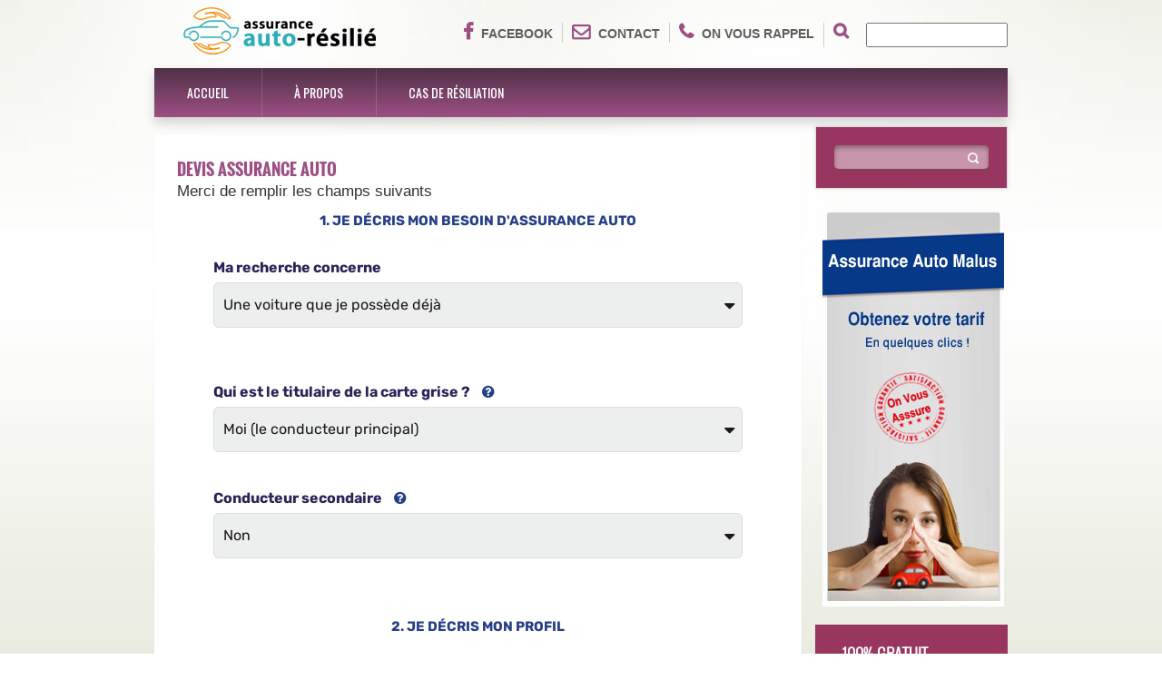

--- FILE ---
content_type: text/html
request_url: http://www.assuranceautoresilie.net/macsf-assurance-malusse.html
body_size: 14118
content:

<script type="text/javascript">
  var _paq = _paq || [];
  // tracker methods like "setCustomDimension" should be called before "trackPageView"
  _paq.push(['trackPageView']);
  _paq.push(['enableLinkTracking']);
  (function() {
    var u="//dns-weeb.com/piwikvisit/";
    _paq.push(['setTrackerUrl', u+'piwik.php']);
    _paq.push(['setSiteId', '2']);
    _paq.push(['enableHeartBeatTimer']);
    _paq.push(['enableHeartBeatTimer', 30]);
    var d=document, g=d.createElement('script'), s=d.getElementsByTagName('script')[0];
    g.type='text/javascript'; g.async=true; g.defer=true; g.src=u+'piwik.js'; s.parentNode.insertBefore(g,s);
  })();
</script> 



<!DOCTYPE HTML>
<html>
<head>
    <meta charset="UTF-8">
    <title>MACSF assurance malussé</title>
    <meta name="keywords" content="" />
    <meta name="description" content="" />
    <meta name="viewport" content="width=device-width, initial-scale=1.0" />
    <meta name="author" content="" />

    <link rel="shortcut icon" href="./imgdb/logo-auto-assur-resil.png" />

    <!-- CSS Files -->
    <link href="css/bootstrap.min.css" rel="stylesheet" />
    <link href="css/bootstrap-theme.min.css" rel="stylesheet" />
    <link href="css/nivo-slider.css" rel="stylesheet" media="screen" />
    <link href="css/fonts.css" rel="stylesheet" media="screen" />
	
<style>
/*=======================================*/
/*======== Parametrage Couleur ===========*/
/*=======================================*/

/* 

Couleur 1 : #0d7c43;

*/
#sectionheader, #topmenu,  #footer-wide{

    background: #9D4F84;
}

.slider-wrapper , #topmenu .navbar ,  #footer-wide>div{
    background:#9D4F84;
    background: url([data-uri]�EiIGhlaWdodD0iMSIgZmlsbD0idXJsKCNncmFkLXVjZ2ctZ2VuZXJhdGVkKSIgLz4KPC9zdmc+);
    background: -moz-linear-gradient(top, rgb(29, 29, 29) 0%,#9D4F84 100%);
    background: -webkit-gradient(linear, left top, left bottom, color-stop(0%,rgba(29, 29, 29, 0.61)), color-stop(100%,#9D4F84));
    background: -webkit-linear-gradient(top, rgba(29, 29, 29, 0.59) 0%,#9D4F84 100%);
    background: -o-linear-gradient(top, rgb(29, 29, 29) 0%,#9D4F84 100%);
    background: -ms-linear-gradient(top, rgb(29, 29, 29) 0%,#9D4F84 100%);
    background: linear-gradient(to bottom, rgba(29, 29, 29, 0.6) 0%,#9D4F84 100%);
}

#header ul li i, #header .contact li a:hover {

       color: #9D4F84 !important; 
}

 #topmenu .navbar ul.navbar-nav > li > a:hover, #topmenu .navbar-default .navbar-nav > .open > a, #topmenu .navbar-default .navbar-nav > .open > a:hover, #topmenu .navbar-default .navbar-nav > .open > a:focus, #topmenu .navbar-default .navbar-nav > li.active > a, #topmenu .navbar-default .navbar-nav>.active>a, #topmenu .navbar-default .navbar-nav>.active>a:hover, #topmenu .navbar-default .navbar-nav>.active>a:focus{
      background-color: #9D4F84 !important; 
}




/*

Couleur 2 : #983660;

*/

.sidebar .block .blue, .sidebar .title, .success, #allarticles, #panelprod {
   
    background: #983660 !important; 
}

.subline h1 {
   color:  #983660 !important; 
}
/*=======================================*/
/*=======================================*/
</style>
    <link href="css/general.css" rel="stylesheet" media="screen" />
    <link href="css/content.css" rel="stylesheet" media="screen" />
    <link href="css/responsive.css" rel="stylesheet" media="screen" />
<link href="css/font-awesome.css" rel="stylesheet">

    <!-- JS Files -->
    <script src="js/jquery-1.9.1.js"></script> <!-- jQuery Library -->
    <script src="js/bootstrap.min.js"></script> <!-- Bootstrap Framework -->
    <script src="js/jquery.reject.js"></script> <!-- jQuery Brower Rejection -->
    <script src="js/jquery.BlackAndWhite.js"></script> <!-- jQuery Black and White Images -->
    <script src="js/jquery.nivo.slider.pack.js"></script> <!-- Nivo Slider jQuery Plugin -->
    <script src="js/jquery.nivo.slider.settings.js"></script> <!-- Nivo Slider jQuery Plugin Settings -->
    <script src="js/template.js"></script> <!-- UNISTAR Template javascript -->

    <!-- HTML5 Shim and Respond.js IE8 support of HTML5 elements and media queries -->
    <!--[if lt IE 9]>
    <script src="js/html5shiv.js"></script>
    <script src="js/respond.min.js"></script>
    <![endif]-->
</head>



<body>
<div id="body" class="dommage"><div style="display:none">

</div>
<script>
function verifForm(f)
{ 
var  motRecherche = f.elements["recherchetext"].value;

   if(motRecherche != '')
   {
      return true; 
	  }
   else
   {
      alert("Veuillez remplir correctement le champs de recherche ");
      return false;
   } 
 }
 
</script>


<header id="header" class="container">
  <ul class="contact">
       
      
 
      <li><a href="#"><i class="fa fa-facebook" style=""></i>Facebook</a></li>
<li><a href="./contact_assurance-auto-resilie.html"><i class="fa fa-envelope-o" style=""></i>Contact</a></li><li><a href="./rappel-immidiat_assurance-auto-resilie.html"><i class="fa fa-phone" style=""></i>On vous rappel</a></li>

<li>
<form action="recherche.php"  name="zonerecherche" onsubmit="return verifForm(this)">
  	<button class="search_button" type="submit" value="" name=""  style="
    /* width: 40px; */
    /* height: 16px; */
    float: left;
    z-index: 10;
    right: 0;
    background: transparent;
    border: none;
    margin: 0;
    padding: 0;
    padding-right: 10px;
    ">
  <i class="fa fa-search" style="
    font-size: 18px;
    color: #0d7c43;
"></i>
</button>
  <input type="text"  name="recherchetext"  id="recherchetext"></form>
  

    </ul>

    <div class="logo"><a  href="index.php" title=""><img src="./imgdb/logo-auto-assur-resil.png" alt=""/></a></div>

    <div id="topmenu" class="clear">
        <nav class="navbar navbar-default" role="navigation">
            <div class="navbar-header">
                <button type="button" class="navbar-toggle" data-toggle="collapse" data-target="#bs-example-navbar-collapse-1">
                    <span class="sr-only">Toggle navigation</span>
                    <span class="icon-bar"></span>
                    <span class="icon-bar"></span>
                    <span class="icon-bar"></span>                </button>
            </div>

            <div class="collapse navbar-collapse" id="bs-example-navbar-collapse-1">
			<ul  class="nav navbar-nav">
			
				<li class='dropdown l_ptr'><a  href='http://www.assuranceautoresilie.net/index.php' class='dropdown-toggle' style='color:#FFFFFF'>Accueil</a></li><li class='dropdown l_ptr'><a  href='a-propos.html' class='dropdown-toggle' style='color:#FFFFFF'>À propos  </a></li><li class='dropdown l_ptr'><a  href='cas-de-resiliation.html' class='dropdown-toggle' style='color:#FFFFFF'>Cas de résiliation</a></li>				
				
					
		
				
				
			</ul>
            </div>
        </nav>
    </div>
</header>


<section>






 

<div class="subline sublineinterne">
	    <div class="container">




			
			
<div class="clearfix"></div>
			
			
	        </div> 
	    </div>
</section>


<section>

<div class="blog container">
            <div class="row">
                <div class="col-md-9 pull-left">
                 <div class="clearfix"></div>
              	<div class="panel " style="margin-bottom: 20px;    margin-top: 10px;	">
					 <h2 style=" color: #9D4F84  !important;
	font-size:18px;">Devis assurance auto <br><h5>Merci de remplir les champs suivants</h5></h2>
                     <!--Formulaire -->
					 
<!-- DEBUT Marque blanche MASS --> 
<iframe 
   src="https://forms.comparaisonassurances.fr/MarqueBlancheCouleur/Load/?idMarque=zdi_choisirassurance_autoresilie_lca"
   style="width:100%;" 
   height="1000" 
   id="FrnLCA" 
   frameborder="0" 
   scrolling="no" 
   sandbox="allow-scripts allow-same-origin allow-popups allow-popups-to-escape-sandbox allow-forms allow-top-navigation">
</iframe>
<script src="https://forms.comparaisonassurances.fr/MarqueBlancheCouleur/MarqueBlancheJs" type ="text/javascript"></script>
<script type="text/javascript">
       CreateFrameLCA();
</script>
<!-- FIN Marque blanche MASS -->
					   <!-- FIN Formulaire -->
                    </div>
					
					
					
			
					
					
					
                 <div class="clearfix"></div>
              	<div class="panel " style="margin-bottom: 20px;    margin-top: 10px; ">
					 <h2 style="padding-bottom:20px
					 ;color: #9D4F84  !important;
	font-size:18px;">MACSF assurance malussé </h2>
                       


<div class="" style="
    background: rgb(255, 255, 255);
    z-index: 99999999999999999999;
    color:#444444  !important;	font-size:16px;
    ">
 <img src="./imgdb/macsf-assurance-malusse_img.png" style="float:left;max-width: 133px;margin: 3px;margin-right: 24px;"> 
 
  <p><span style="font-size: medium;"><strong>MACSF assurance malus </strong></span></p>
<p>R&eacute;siliez pour malus, et plus aucun assureur ne vous faites confiance?&nbsp;</p>
<p>Ne vous inqui&eacute;tez pas, un malus trop &eacute;lev&eacute; ne vous privera pas d'une assurance, MACSF  est une assurance pour vous, avec laquelle vous r&eacute;utiliser votre voiture dans les brefs d&eacute;lais, MACSF vous offre une couverture maximale sans &nbsp;vous ruiner, elle vous aide &agrave; reprendre la conduite en toute qui&eacute;tude.</p>
<p>L&rsquo;assurance auto MACSF  est adapt&eacute;e aux professionnels de la sant&eacute;, ses 4 formules vous apportent une protection renforc&eacute;e. Elles garantissent votre mobilit&eacute;, dans votre vie priv&eacute;e comme dans votre vie professionnelle.</p>
<p>MACSF assurance propose 4 formules :</p>
<p>- La formule&nbsp;<strong>essentielle</strong>&nbsp;comprend en inclusion les garanties indispensable: RC, protection du conducteur, assistance au v&eacute;hicule 24h/24, 7j/7.</p>
<p>- La formule&nbsp;<strong>medium</strong>&nbsp;reprend ces garanties, avec en plus en inclusion les garanties bris de glace, vol, incendie et catastrophes naturelles et technologiques.</p>
<p>- La formule&nbsp;<strong>tous risques</strong>&nbsp;y ajoute une garantie dommages tous accidents, avec une indemnisation en valeur &agrave; neuf pendant 12 mois.</p>
<p>- La formule&nbsp;<strong>excellence</strong>&nbsp;comprend les garanties les plus &eacute;tendues, assurant une protection maximale au v&eacute;hicule comme &agrave; son conducteur.</p>
<p>Concernant les garanties offertes par MACSF :</p>
<p>- Garantie du conducteur jusqu'&agrave; 1 million d'euros, en cas d'accident entra&icirc;nant une privation d'autonomie (personnelle et professionnelle).</p>
<p>- Garantie pannes m&eacute;caniques et &eacute;lectroniques jusqu'&agrave; 10 ans apr&egrave;s la 1&egrave;re mise en circulation du v&eacute;hicule.</p>
<p>- Protection juridique &eacute;tendue, pour tous les litiges li&eacute;s &agrave; l'achat, &agrave; la vente ou &agrave; l'entretien de votre v&eacute;hicule...</p>
<p>Assurance auto MACSF se trouve &agrave; Mans,  et plus de 30 r&eacute;gions en France, ces conseillers sont toujours &agrave; votre service.</p>  </div>










                    </div>

	
		<!--/**************-->
		
		
					 <div class="clearfix"></div>
					<div class="panel " style="margin-bottom: 20px;    margin-top: 10px;   height:115px ;" >
					 <h2 style="padding-bottom:10px ;
					 color: #9D4F84  !important;
	font-size:18px; ">Autre thème</h2>
					 <div class="" style="background: rgb(255, 255, 255); z-index: 99999999999999999999;" >
					 
                     				
							
			

   			</div>










                    </div>
					
					<!--/**************-->






                    <div class="clearfix"></div>
              	<div class="panel " style="margin-bottom: 20px;    margin-top: 10px;">
					
                         <h2 style=" color: #9D4F84  !important;
	font-size:18px;">Votre assurance par département</h2>
<br>
                           <p style="text-align:center">


						   
						   
						   
						   
							   
						   
						
                        
							
							
							
							
							
							
							<!---- test map  --->
		
			<img border="0" usemap="#Map" alt="carte_terredesarbres" src="./img/map.gif" id="imgmap">
			<map id="Map" name="Map">
			  <area title="macsf assurance malusse Ain" alt="macsf assurance malusse Ain" href="macsf-assurance-malusse_ain.html" coords="377,207,372,211,367,206,362,214,355,206,340,204,337,233,345,239,350,239,355,236,365,244,370,238,370,222,378,205,376,207" shape="poly" name="01">
			  <area title="macsf assurance malusse Aisne" alt="macsf assurance malusse Aisne" href="macsf-assurance-malusse_aisne.html" coords="284,44,280,86,286,86,296,94,298,72,309,72,313,44,285,44" shape="poly" name="02">
			  <area title="macsf assurance malusse Allier" alt="macsf assurance malusse Allier" href="macsf-assurance-malusse_allier.html" coords="279,192,267,206,260,206,260,210,267,218,279,218,285,227,305,229,311,208,302,197,283,197,280,191" shape="poly" name="03">
			  <area title="macsf assurance malusse Alpes-de-Haute-Provence" alt="macsf assurance malusse Alpes-de-Haute-Provence" href="macsf-assurance-malusse_alpes-de-haute-provence.html" coords="407,289,401,297,388,298,375,310,365,311,367,321,374,329,402,326,410,318,401,308,408,301,408,289" shape="poly" name="04">
			  <area title="macsf assurance malusse Hautes-Alpes" alt="macsf assurance malusse Hautes-Alpes" href="macsf-assurance-malusse_hautes-alpes.html" coords="409,286,400,296,387,297,374,310,362,298,387,273,396,271,410,284" shape="poly" name="05">
			  <area title="macsf assurance malusse Alpes-Maritimes" alt="macsf assurance malusse Alpes-Maritimes" href="macsf-assurance-malusse_alpes-maritimes.html" coords="401,325,410,317,402,308,409,302,416,309,434,309,435,316,414,338,403,328" shape="poly" name="06">
			  <area title="macsf assurance malusse Ard�che" alt="macsf assurance malusse Ard�che" href="macsf-assurance-malusse_ardeche.html" coords="337,255,331,261,330,270,311,288,313,291,314,303,319,309,335,309,336,301,339,297,343,257,339,254" shape="poly" name="07">
			  <area title="macsf assurance malusse Ardennes" alt="macsf assurance malusse Ardennes" href="macsf-assurance-malusse_ardennes.html" coords="310,71,313,47,329,39,346,61,339,63,339,73,310,71" shape="poly" name="08">
			  <area title="macsf assurance malusse Ari�ge" alt="macsf assurance malusse Ari�ge" href="macsf-assurance-malusse_ariege.html" coords="239,356,238,364,245,364,246,386,232,386,210,375,211,371,224,357,238,356" shape="poly" name="09">

			  <area title="macsf assurance malusse Aube" alt="macsf assurance malusse Aube" href="macsf-assurance-malusse_aube.html" coords="292,119,310,137,318,137,324,132,332,131,332,120,330,119,328,108,319,108,317,104,311,104,308,108,293,108,293,118" shape="poly" name="10">
			  <area title="macsf assurance malusse Aude" alt="macsf assurance malusse Aude" href="macsf-assurance-malusse_aude.html" coords="239,355,239,364,246,364,245,375,253,384,261,374,275,374,288,358,286,355,266,354,266,351,245,351,240,356" shape="poly" name="11">
			  <area title="macsf assurance malusse Aveyron" alt="macsf assurance malusse Aveyron" href="macsf-assurance-malusse_aveyron.html" coords="274,278,267,286,266,290,254,290,246,299,245,307,251,313,260,314,269,324,269,330,277,330,281,333,295,320,287,311,287,294,280,289,280,284,275,279" shape="poly" name="12">
			  <area title="macsf assurance malusse Bouches-du-Rh�ne" alt="macsf assurance malusse Bouches-du-Rh�ne" href="macsf-assurance-malusse_bouches-du-rhone.html" coords="342,325,339,329,337,336,332,338,338,347,374,356,374,334,351,334,343,325" shape="poly" name="13">
			  <area title="macsf assurance malusse Calvados" alt="macsf assurance malusse Calvados" href="macsf-assurance-malusse_calvados.html" coords="156,76,156,81,162,87,162,91,155,97,163,101,167,98,188,98,191,94,201,96,200,74,157,75" shape="poly" name="14">
			  
			  <area title="macsf assurance malusse Cantal" alt="macsf assurance malusse Cantal" href="macsf-assurance-malusse_cantal.html" coords="253,289,266,290,267,285,274,277,281,284,292,276,292,266,286,258,274,258,266,249,265,258,254,265,254,286" shape="poly" name="15">
			  
			  <area title="macsf assurance malusse Charente" alt="macsf assurance malusse Charente" href="macsf-assurance-malusse_charente.html" coords="172,237,172,244,177,249,177,256,190,264,206,247,206,241,215,232,212,223,206,227,189,225,180,238,172,239" shape="poly" name="16">
			  <area title="macsf assurance malusse Charente-Maritime" alt="macsf assurance malusse Charente-Maritime" href="macsf-assurance-malusse_charente-maritime.html" coords="180,237,172,236,172,242,177,248,177,254,188,265,186,269,180,271,149,241,150,216,161,216,167,226,174,226,180,234" shape="poly" name="17">
			  <area title="macsf assurance malusse Cher" alt="macsf assurance malusse Cher" href="macsf-assurance-malusse_cher.html" coords="255,208,259,207,261,204,266,204,279,192,279,173,276,169,276,162,268,162,266,160,253,158,251,162,255,166,252,172,244,173,245,178,254,179,254,206" shape="poly" name="18">

			  <area title="macsf assurance malusse Corrèze" alt="macsf assurance malusse Corrèze" href="macsf-assurance-malusse_correze.html" coords="266,248,264,258,253,264,253,276,242,278,231,274,227,269,226,255,232,251,237,250,243,245,263,245" shape="poly" name="19">
			  <area title="macsf assurance malusse Corse" alt="macsf assurance malusse Corse" href="macsf-assurance-malusse_corse.html" coords="421,415,408,403,403,385,408,372,426,359,430,373,431,390,423,414" shape="poly" name="20">
			  <area title="macsf assurance malusse Côte-d-Or" alt="macsf assurance malusse Côte-d-Or" href="macsf-assurance-malusse_cote-d-or.html" coords="325,133,319,140,317,153,314,162,331,182,343,182,354,171,353,153,334,133,326,133" shape="poly" name="21">
			  <area title="macsf assurance malusse Côtes-d-Armor" alt="macsf assurance malusse Côtes-d-Armor" href="macsf-assurance-malusse_cotes-d-armor.html" coords="78,124,97,124,105,131,111,126,117,127,126,117,127,103,106,105,89,91,80,92,79,121" shape="poly" name="22">
			  <area title="macsf assurance malusse Creuse" alt="macsf assurance malusse Creuse" href="macsf-assurance-malusse_creuse.html" coords="263,244,243,243,235,233,235,229,231,225,231,216,238,209,256,209,267,218,268,226,260,238,261,242" shape="poly" name="23">
			  
			  <area title="macsf assurance malusse Dordogne" alt="macsf assurance malusse Dordogne" href="macsf-assurance-malusse_dordogne.html" coords="206,247,196,256,196,262,185,271,186,282,194,282,198,290,215,290,218,292,231,282,231,274,225,268,224,255,216,247,213,251,207,247" shape="poly" name="24">
			  <area title="macsf assurance malusse Doubs" alt="macsf assurance malusse Doubs" href="macsf-assurance-malusse_doubs.html" coords="397,157,389,157,380,169,371,168,367,177,377,177,377,184,381,185,381,194,392,186,391,179,400,167,399,158" shape="poly" name="25">
			  
			  <area title="macsf assurance malusse Drôme" alt="macsf assurance malusse Drôme" href="macsf-assurance-malusse_drome.html" coords="343,257,342,280,339,296,336,307,356,307,365,311,371,309,360,298,370,288,363,281,363,271,352,270,350,261,345,257" shape="poly" name="26">
			  <area title="macsf assurance malusse Eure" alt="macsf assurance malusse Eure" href="macsf-assurance-malusse_eure.html" coords="201,75,201,94,212,105,216,103,229,103,233,99,241,80,240,73,228,73,223,80,216,80,210,75,203,75" shape="poly" name="27">

			  <area title="macsf assurance malusse Eure-et-Loir" alt="macsf assurance malusse Eure-et-Loir" href="macsf-assurance-malusse_eure-et-loir.html" coords="232,100,229,104,215,105,213,109,216,114,216,120,212,124,213,132,219,132,225,138,235,138,242,133,247,131,247,122,234,108,233,102" shape="poly" name="28">
			  <area title="macsf assurance malusse Finistère" alt="macsf assurance malusse Finistère" href="macsf-assurance-malusse_finistere.html" coords="78,96,78,119,73,128,80,136,76,142,48,133,45,107,53,99,78,96" shape="poly" name="29">
			  <area title="macsf assurance malusse Gard" alt="macsf assurance malusse Gard" href="macsf-assurance-malusse_gard.html" coords="314,308,321,309,335,310,342,318,337,323,336,335,330,343,322,343,320,335,307,321,304,325,290,325,295,317,315,316,315,309" shape="poly" name="30">
			  <area title="macsf assurance malusse Haute-Garonne" alt="macsf assurance malusse Haute-Garonne" href="macsf-assurance-malusse_haute-garonne.html" coords="245,350,239,354,224,356,209,375,203,374,197,379,196,374,200,371,199,366,195,360,207,351,211,350,221,340,214,332,229,330,246,347" shape="poly" name="31">
			  <area title="macsf assurance malusse Gers" alt="macsf assurance malusse Gers" href="macsf-assurance-malusse_gers.html" coords="206,351,220,339,209,331,207,321,177,326,176,338,181,340,192,351,202,351,204,349" shape="poly" name="32">
			  <area title="macsf assurance malusse Gironde" alt="macsf assurance malusse Gironde" href="macsf-assurance-malusse_gironde.html" coords="167,263,178,272,184,272,184,280,191,282,191,284,182,297,181,310,173,310,160,299,147,296,146,290,150,285,144,278,146,251,164,264" shape="poly" name="33">
			  <area title="macsf assurance malusse Hérault" alt="macsf assurance malusse Hérault" href="macsf-assurance-malusse_herault.html" coords="319,335,319,342,300,343,290,354,287,351,271,352,273,340,289,328,304,328,307,325,318,333" shape="poly" name="34">
			  <area title="macsf assurance malusse Ille-et-Vilaine" alt="macsf assurance malusse Ille-et-Vilaine" href="macsf-assurance-malusse_ille-et-vilaine.html" coords="128,103,128,119,117,134,124,142,124,147,137,149,143,144,147,146,148,135,152,135,153,115,150,112,143,113,129,104" shape="poly" name="35">
			  <area title="macsf assurance malusse Indre" alt="macsf assurance malusse Indre" href="macsf-assurance-malusse_indre.html" coords="242,173,243,178,252,181,251,208,238,208,233,214,224,214,224,207,213,194,233,172,241,173" shape="poly" name="36">

			  <area title="macsf assurance malusse Indre-et-Loire" alt="macsf assurance malusse Indre-et-Loire" href="macsf-assurance-malusse_indre-et-loire.html" coords="212,192,228,176,222,171,221,161,213,154,198,154,193,157,193,163,190,168,190,173,195,180,197,186,207,187,211,191,211,190" shape="poly" name="37">
			  <area title="macsf assurance malusse Isère" alt="macsf assurance malusse Isère" href="macsf-assurance-malusse_isere.html" coords="339,254,341,256,343,254,351,260,353,270,363,270,364,278,371,286,387,271,382,266,381,257,378,253,372,254,356,237,342,252" shape="poly" name="38">
			  <area title="macsf assurance malusse Jura" alt="macsf assurance malusse Jura" href="macsf-assurance-malusse_jura.html" coords="366,171,367,179,377,187,381,195,377,201,371,208,367,206,362,211,357,205,357,187,354,182,348,182,359,171,365,171" shape="poly" name="39">
			  <area title="macsf assurance malusse Landes" alt="macsf assurance malusse Landes" href="macsf-assurance-malusse_landes.html" coords="145,300,158,300,182,318,182,323,174,324,173,337,153,338,148,340,136,341,145,300" shape="poly" name="40">
			  <area title="macsf assurance malusse Loir-et-Cher" alt="macsf assurance malusse Loir-et-Cher" href="macsf-assurance-malusse_loir-et-cher.html" coords="214,133,222,139,234,140,233,151,241,152,241,156,254,159,251,161,253,169,233,170,228,174,223,169,221,159,215,152,210,153,213,147,213,134" shape="poly" name="41">
			  <area title="macsf assurance malusse Loire" alt="macsf assurance malusse Loire" href="macsf-assurance-malusse_loire.html" coords="307,219,307,242,317,252,317,256,326,255,330,261,336,254,323,241,323,220,309,219" shape="poly" name="42">
			  <area title="macsf assurance malusse Haute-Loire" alt="macsf assurance malusse Haute-Loire" href="macsf-assurance-malusse_haute-loire.html" coords="288,258,293,265,293,276,296,281,304,281,309,286,331,270,329,261,324,257,290,258" shape="poly" name="43">
			  <area title="macsf assurance malusse Loire-Atlantique" alt="macsf assurance malusse Loire-Atlantique" href="macsf-assurance-malusse_loire-atlantique.html" coords="136,148,146,147,151,152,156,162,150,165,150,177,140,183,133,185,114,166,114,162,124,163,124,150,136,150" shape="poly" name="44">
			  <area title="macsf assurance malusse Loiret" alt="macsf assurance malusse Loiret" href="macsf-assurance-malusse_loiret.html" coords="249,127,248,131,236,139,238,149,243,155,253,155,256,159,271,160,278,154,275,146,280,136,278,133,264,127,249,127" shape="poly" name="45">

			  <area title="macsf assurance malusse Lot" alt="macsf assurance malusse Lot" href="macsf-assurance-malusse_lot.html" coords="232,283,232,277,239,276,254,279,254,289,247,297,244,301,237,308,239,309,225,310,220,305,219,294,232,282,232,278" shape="poly" name="46">
			  <area title="macsf assurance malusse Lot-et-Garonne" alt="macsf assurance malusse Lot-et-Garonne" href="macsf-assurance-malusse_lot-et-garonne.html" coords="181,318,181,310,182,298,194,286,198,292,216,291,217,303,214,303,213,315,211,317,195,317,194,321,183,321,181,317" shape="poly" name="47">
			  <area title="macsf assurance malusse Lozère" alt="macsf assurance malusse Lozère" href="macsf-assurance-malusse_lozere.html" coords="292,277,296,283,304,285,312,290,313,312,293,314,288,309,287,294,285,290,286,282,292,279" shape="poly" name="48">
			  
			  <area title="macsf assurance malusse Maine-et-Loire" alt="macsf assurance malusse Maine-et-Loire" href="macsf-assurance-malusse_maine-et-loire.html" coords="155,178,151,173,151,165,157,163,155,155,150,148,162,147,166,149,174,149,180,152,187,152,194,156,193,163,188,167,188,170,183,176,170,176,168,178,154,178" shape="poly" name="49">
			  
			  <area title="macsf assurance malusse Manche" alt="macsf assurance malusse Manche" href="macsf-assurance-malusse_manche.html" coords="141,110,144,113,151,112,153,114,161,113,164,109,163,101,158,101,153,96,160,90,160,85,154,79,155,73,150,71,150,57,132,57,133,71,138,77,138,101,142,109" shape="poly" name="50">
			  
			  <area title="macsf assurance malusse Marne" alt="macsf assurance malusse Marne" href="macsf-assurance-malusse_marne.html" coords="294,107,308,107,310,102,319,102,322,106,327,107,335,99,335,75,301,75,299,92,295,96,294,104" shape="poly" name="51">
			  
			  <area title="macsf assurance malusse Haute-Marne" alt="macsf assurance malusse Haute-Marne" href="macsf-assurance-malusse_haute-marne.html" coords="335,133,352,151,367,136,338,103,330,109,330,116,336,118,335,131" shape="poly" name="52">
			  
			  <area title="macsf assurance malusse Mayenne" alt="macsf assurance malusse Mayenne" href="macsf-assurance-malusse_mayenne.html" coords="151,145,161,145,171,149,184,118,182,118,165,117,163,116,156,117,155,137,150,137,150,144" shape="poly" name="53">
			  
			  <area title="macsf assurance malusse Meurthe-et-Moselle" alt="macsf assurance malusse Meurthe-et-Moselle" href="macsf-assurance-malusse_meurthe-et-moselle.html" coords="354,64,354,71,365,73,365,109,371,118,375,114,396,114,402,108,396,101,384,101,370,87,370,71,361,64,354,64" shape="poly" name="54">

			  <area title="macsf assurance malusse Meuse" alt="macsf assurance malusse Meuse" href="macsf-assurance-malusse_meuse.html" coords="342,66,342,73,339,77,339,99,355,114,361,107,361,75,350,75,350,66,344,66" shape="poly" name="55">
			  <area title="macsf assurance malusse Morbihan" alt="macsf assurance malusse Morbihan" href="macsf-assurance-malusse_morbihan.html" coords="81,135,74,129,77,125,98,126,103,131,109,128,118,128,116,133,123,141,121,161,115,159,113,152,98,145,90,150,81,146,81,136" shape="poly" name="56">
			  <area title="macsf assurance malusse Moselle" alt="macsf assurance malusse Moselle" href="macsf-assurance-malusse_moselle.html" coords="367,68,372,73,372,85,383,99,397,100,402,105,407,102,406,97,397,88,397,83,377,67,372,68" shape="poly" name="57">
			  
			  <area title="macsf assurance malusse Nièvre" alt="macsf assurance malusse Nièvre" href="macsf-assurance-malusse_nievre.html" coords="278,156,276,160,278,168,281,170,280,190,284,195,307,195,313,189,313,175,316,172,311,166,301,165,296,161,285,161,279,156" shape="poly" name="58">
			  <area title="macsf assurance malusse Nord" alt="macsf assurance malusse Nord" href="macsf-assurance-malusse_nord.html" coords="254,2,270,19,280,29,279,40,312,40,310,30,297,31,281,13,263,2" shape="poly" name="59">
			  
			  <area title="macsf assurance malusse Oise" alt="macsf assurance malusse Oise" href="macsf-assurance-malusse_oise.html" coords="242,80,241,62,260,62,268,68,279,60,281,69,277,73,277,86,267,86,262,80,244,81" shape="poly" name="60">
			  
			  <area title="macsf assurance malusse Orne" alt="macsf assurance malusse Orne" href="macsf-assurance-malusse_orne.html" coords="200,95,211,104,213,110,216,114,212,129,200,118,199,114,186,118,180,114,165,114,166,100,187,99,201,94" shape="poly" name="61">
			  
			  <area title="macsf assurance malusse Pas-de-Calais" alt="macsf assurance malusse Pas-de-Calais" href="macsf-assurance-malusse_pas-de-calais.html" coords="277,40,277,28,269,20,262,17,252,10,250,1,245,1,239,6,239,29,248,32,257,33,268,40,274,40" shape="poly" name="62">
			  <area title="macsf assurance malusse Puy-de-Dôme" alt="macsf assurance malusse Puy-de-Dôme" href="macsf-assurance-malusse_puy-de-dome.html" coords="269,219,276,219,283,226,306,228,306,241,316,252,316,255,284,256,274,256,267,248,267,244,261,239,269,228,269,220" shape="poly" name="63">

			  <area title="macsf assurance malusse Pyrénées-Atlantiques" alt="macsf assurance malusse Pyrénées-Atlantiques" href="macsf-assurance-malusse_pyrenees-atlantiques.html" coords="135,343,150,344,152,341,174,340,179,343,178,353,168,371,154,365,138,364,126,349,133,344" shape="poly" name="64">
			  
			  <area title="macsf assurance malusse Hautes-Pyrénées" alt="macsf assurance malusse Hautes-Pyrénées" href="macsf-assurance-malusse_hautes-pyrenees.html" coords="181,344,192,354,199,354,193,360,195,366,198,369,194,373,193,378,181,379,171,370,172,365,181,356,181,347" shape="poly" name="65">
			  
			  <area title="macsf assurance malusse Pyrénées-Orientales" alt="macsf assurance malusse Pyrénées-Orientales" href="macsf-assurance-malusse_pyrenees-orientales.html" coords="244,396,263,376,275,376,281,371,286,392,275,395,247,394,248,394" shape="poly" name="66">
			  <area title="macsf assurance malusse Bas-Rhin" alt="macsf assurance malusse Bas-Rhin" href="macsf-assurance-malusse_bas-rhin.html" coords="400,85,431,87,431,90,424,98,424,115,419,119,420,129,403,112,409,103,408,96,400,87" shape="poly" name="67">
			  
			  <area title="macsf assurance malusse Haut-Rhin" alt="macsf assurance malusse Haut-Rhin" href="macsf-assurance-malusse_haut-rhin.html" coords="407,120,404,123,403,131,401,137,407,143,406,148,413,154,419,150,418,130,407,120" shape="poly" name="68">
			  
			  <area title="macsf assurance malusse Rhône" alt="macsf assurance malusse Rhône" href="macsf-assurance-malusse_rhone.html" coords="325,215,325,239,336,251,349,240,344,238,337,233,336,218,333,215,326,215" shape="poly" name="69">
			  
			  <area title="macsf assurance malusse Haute-Saône" alt="macsf assurance malusse Haute-Saône" href="macsf-assurance-malusse_haute-saone.html" coords="356,169,366,168,370,164,374,163,387,153,391,152,390,143,392,142,392,139,371,139,357,153,357,166" shape="poly" name="70">
			  
			  <area title="macsf assurance malusse Saône-et-Loire" alt="macsf assurance malusse Saône-et-Loire" href="macsf-assurance-malusse_saone-et-loire.html" coords="303,197,313,209,309,218,321,218,323,214,332,214,337,217,339,203,354,202,355,185,329,185,320,175,316,176,315,189,309,196,305,197" shape="poly" name="71">
			  
			  <area title="macsf assurance malusse Sarthe" alt="macsf assurance malusse Sarthe" href="macsf-assurance-malusse_sarthe.html" coords="176,148,180,151,187,151,192,155,197,152,207,152,211,146,210,134,196,118,184,120,175,146" shape="poly" name="72">

			  <area title="macsf assurance malusse Savoie" alt="macsf assurance malusse Savoie" href="macsf-assurance-malusse_savoie.html" coords="372,233,372,240,367,245,372,251,378,248,386,254,385,262,390,268,396,265,410,265,414,258,413,249,396,232,389,240,381,239,372,232" shape="poly" name="73">
			  
			  <area title="macsf assurance malusse Haute-Savoie" alt="macsf assurance malusse Haute-Savoie" href="macsf-assurance-malusse_haute-savoie.html" coords="372,227,382,238,387,237,396,230,401,234,410,229,403,222,403,214,398,210,374,222,373,228" shape="poly" name="74">
			  
			  <area title="macsf assurance malusse Paris" alt="macsf assurance malusse Paris" href="macsf-assurance-malusse_paris.html" coords="39,317,51,318,52,322,54,327,55,332,50,336,42,338,36,335,31,335,24,329,25,323,33,323,34,318,40,317" shape="poly" name="75">
			  
			  <area title="macsf assurance malusse Seine-Maritime" alt="macsf assurance malusse Seine-Maritime" href="macsf-assurance-malusse_seine-maritime.html" coords="239,60,238,70,229,70,223,77,216,78,208,71,203,71,193,67,205,53,222,53,227,47,239,59" shape="poly" name="76">
			  
			  <area title="macsf assurance malusse Seine-et-Marne" alt="macsf assurance malusse Seine-et-Marne" href="macsf-assurance-malusse_seine-et-marne.html" coords="45,260,50,251,53,230,56,222,54,211,57,197,65,201,83,197,96,214,96,231,102,233,98,239,96,249,75,255,76,262,67,270,49,269,46,263" shape="poly" name="77">
			  
			  <area title="macsf assurance malusse Yvelines" alt="macsf assurance malusse Yvelines" href="macsf-assurance-malusse_yvelines.html" coords="35,209,30,205,18,204,14,201,0,199,0,214,14,247,18,247,19,236,26,235,25,228,34,222,34,209" shape="poly" name="78">
			  
			  <area title="macsf assurance malusse Deux-Sèvres" alt="macsf assurance malusse Deux-Sèvres" href="macsf-assurance-malusse_deux-sevres.html" coords="165,217,173,224,175,223,182,230,190,222,190,215,183,211,182,180,156,180,167,190,167,207,171,211,165,218" shape="poly" name="79">
			  <area title="macsf assurance malusse Somme" alt="macsf assurance malusse Somme" href="macsf-assurance-malusse_somme.html" coords="239,38,239,32,243,31,246,36,259,36,264,43,280,44,280,57,273,58,270,64,262,59,246,59,232,43,237,40" shape="poly" name="80">
			  
			  <area title="macsf assurance malusse Tarn" alt="macsf assurance malusse Tarn" href="macsf-assurance-malusse_tarn.html" coords="233,327,244,315,258,315,267,323,267,331,281,332,273,338,267,347,250,347,233,327" shape="poly" name="81">

			  <area title="macsf assurance malusse Tarn-et-Garonne" alt="macsf assurance malusse Tarn-et-Garonne" href="macsf-assurance-malusse_tarn-et-garonne.html" coords="212,329,225,328,244,311,224,311,217,306,215,308,214,314,211,320,212,328" shape="poly" name="82">
			  <area title="macsf assurance malusse Var" alt="macsf assurance malusse Var" href="macsf-assurance-malusse_var.html" coords="377,332,376,357,401,356,411,339,400,329,376,331" shape="poly" name="83">
			  
			  <area title="macsf assurance malusse Vaucluse" alt="macsf assurance malusse Vaucluse" href="macsf-assurance-malusse_vaucluse.html" coords="345,324,350,332,373,331,373,329,365,321,365,312,359,312,356,310,338,309,347,317,347,320,345,323" shape="poly" name="84">
			  
			  <area title="macsf assurance malusse Vendée" alt="macsf assurance malusse Vendée" href="macsf-assurance-malusse_vendee.html" coords="127,183,135,187,141,187,142,183,149,177,165,192,164,207,167,210,166,214,145,214,120,188,126,183" shape="poly" name="85">
			  
			  <area title="macsf assurance malusse Vienne" alt="macsf assurance malusse Vienne" href="macsf-assurance-malusse_vienne.html" coords="185,209,189,213,193,209,193,224,204,224,210,221,222,212,222,207,210,196,210,193,207,188,198,188,189,175,184,179,184,209" shape="poly" name="86">
			  
			  <area title="macsf assurance malusse Haute-Vienne" alt="macsf assurance malusse Haute-Vienne" href="macsf-assurance-malusse_haute-vienne.html" coords="207,242,211,247,215,245,225,254,231,249,235,249,240,242,232,232,232,226,230,223,229,217,225,215,215,223,215,233,207,241" shape="poly" name="87">
			  
			  <area title="macsf assurance malusse Vosges" alt="macsf assurance malusse Vosges" href="macsf-assurance-malusse_vosges.html" coords="400,112,406,119,402,121,399,131,397,134,372,135,363,129,363,122,358,117,364,111,370,118,376,116,397,116" shape="poly" name="88">
			  
			  <area title="macsf assurance malusse Yonne" alt="macsf assurance malusse Yonne" href="macsf-assurance-malusse_yonne.html" coords="292,120,308,138,316,138,316,150,311,155,311,164,303,164,295,155,294,158,286,158,278,150,282,139,279,132,283,121,290,120" shape="poly" name="89">
			  <area title="macsf assurance malusse Territoire-de-Belfort" alt="macsf assurance malusse Territoire-de-Belfort" href="macsf-assurance-malusse_territoire-de-belfort.html" coords="395,139,391,153,399,156,404,153,403,145,396,139" shape="poly" name="90">

			  <area title="macsf assurance malusse Essonne" alt="macsf assurance malusse Essonne" href="macsf-assurance-malusse_essonne.html" coords="35,225,26,230,27,235,21,248,22,260,31,259,36,253,43,256,47,248,48,242,46,238,50,234,50,226,33,223" shape="poly" name="91">
			  
			  <area title="macsf assurance malusse Hauts-de-Seine" alt="macsf assurance malusse Hauts-de-Seine" href="macsf-assurance-malusse_hauts-de-seine.html" coords="33,303,9,320,10,337,33,361,39,361,38,338,31,336,28,336,21,330,22,326,26,321,31,321,31,319,38,315,39,306,32,302" shape="poly" name="92">
			  <area title="macsf assurance malusse Seine-Saint-Denis" alt="macsf assurance malusse Seine-Saint-Denis" href="macsf-assurance-malusse_seine-saint-denis.html" coords="40,315,40,306,36,301,36,299,68,299,80,286,85,286,86,315,81,320,86,337,86,338,70,326,56,329,56,324,53,321,52,315,41,315" shape="poly" name="93">
			  <area title="macsf assurance malusse Val-de-Marne" alt="macsf assurance malusse Val-de-Marne" href="macsf-assurance-malusse_val-de-marne.html" coords="40,339,41,356,48,363,72,362,82,374,90,351,86,350,86,341,75,333,74,330,65,328,64,332,56,332,54,336,40,339" shape="poly" name="94">
			  <area title="macsf assurance malusse Val-d-Oise" alt="macsf assurance malusse Val-d-Oise" href="macsf-assurance-malusse_val-d-oise.html" coords="39,209,33,203,26,203,19,201,17,199,8,197,8,194,10,190,33,190,54,198,54,202,52,207,39,209" shape="poly" name="95">
		  </map>
	  </p>
		  
		  <br>
			
		                    </div>
					
					
                       <div class="clearfix"></div> 
					    
             <div class="panel panelcities" style="	    
    margin-bottom: 20px;">
					
                       

	 <h2 style=" color: #9D4F84  !important;
	font-size:18px;">Votre assurance par ville</h2>
 <div class="">
<div class="col-md-3" height="25">
  <ul>
    <li> <a href="macsf-assurance-malusse_aulnay-sous-bois.html" class="affVilles">Aulnay-Sous-Bois</a></li>
  </ul>
</div>
<div class="col-md-3" height="25"> <a href="macsf-assurance-malusse_aulnay-sous-bois.html" class="affVilles"></a>
    <ul>
      <a href="macsf-assurance-malusse_aulnay-sous-bois.html" class="affVilles"></a>
      <li> <a href="macsf-assurance-malusse_aulnay-sous-bois.html" class="affVilles"></a> <a href="macsf-assurance-malusse_creteil.html" class="affVilles">Creteil</a></li>
    </ul>
</div>
<div class="col-md-3" height="25"><a href="macsf-assurance-malusse_creteil.html" class="affVilles"></a>
    <ul>
      <a href="macsf-assurance-malusse_creteil.html" class="affVilles"></a>
      <li><a href="macsf-assurance-malusse_creteil.html" class="affVilles"></a> <a href="macsf-assurance-malusse_poitiers.html" class="affVilles">Poitiers</a></li>
    </ul>
</div>
<div class="col-md-3" height="25"><a href="macsf-assurance-malusse_poitiers.html" class="affVilles"></a>
    <ul>
      <a href="macsf-assurance-malusse_poitiers.html" class="affVilles"></a>
      <li><a href="macsf-assurance-malusse_poitiers.html" class="affVilles"></a> <a href="macsf-assurance-malusse_nanterre.html" class="affVilles">Nanterre</a></li>
    </ul>
</div>
<div class="col-md-3" height="25"><a href="macsf-assurance-malusse_nanterre.html" class="affVilles"></a>
    <ul>
      <a href="macsf-assurance-malusse_nanterre.html" class="affVilles"></a>
      <li> <a href="macsf-assurance-malusse_nanterre.html" class="affVilles"></a> <a href="macsf-assurance-malusse_versailles.html" class="affVilles">Versailles</a></li>
    </ul>
</div>
<div class="col-md-3" height="25"><a href="macsf-assurance-malusse_versailles.html" class="affVilles"></a>
    <ul>
      <a href="macsf-assurance-malusse_versailles.html" class="affVilles"></a>
      <li><a href="macsf-assurance-malusse_versailles.html" class="affVilles"></a> <a href="macsf-assurance-malusse_avignon.html" class="affVilles">Avignon</a> </li>
    </ul>
</div>
<div class="col-md-3" height="25"><a href="macsf-assurance-malusse_avignon.html" class="affVilles"></a>
    <ul>
      <a href="macsf-assurance-malusse_avignon.html" class="affVilles"></a>
      <li><a href="macsf-assurance-malusse_avignon.html" class="affVilles"></a><a href="macsf-assurance-malusse_saint-denis.html" class="affVilles">Saint-Denis</a></li>
    </ul>
</div>
<div class="col-md-3" height="25"><a href="macsf-assurance-malusse_saint-denis.html" class="affVilles"></a>
    <ul>
      <a href="macsf-assurance-malusse_saint-denis.html" class="affVilles"></a>
      <li><a href="macsf-assurance-malusse_saint-denis.html" class="affVilles"></a><a href="macsf-assurance-malusse_montreuil.html" class="affVilles">Montreuil</a></li>
    </ul>
</div>
<div class="col-md-3" height="25"><a href="macsf-assurance-malusse_montreuil.html" class="affVilles"></a>
    <ul>
      <a href="macsf-assurance-malusse_montreuil.html" class="affVilles"></a>
      <li><a href="macsf-assurance-malusse_montreuil.html" class="affVilles"></a><a href="macsf-assurance-malusse_tourcoing.html" class="affVilles">Tourcoing</a></li>
    </ul>
</div>
<div class="col-md-3" height="25"><a href="macsf-assurance-malusse_tourcoing.html" class="affVilles"></a>
    <ul>
      <a href="macsf-assurance-malusse_tourcoing.html" class="affVilles"></a>
      <li><a href="macsf-assurance-malusse_tourcoing.html" class="affVilles"></a><a href="macsf-assurance-malusse_argenteuil.html" class="affVilles">Argenteuil</a></li>
    </ul>
</div>
<div class="col-md-3" height="25"><a href="macsf-assurance-malusse_argenteuil.html" class="affVilles"></a>
    <ul>
      <a href="macsf-assurance-malusse_argenteuil.html" class="affVilles"></a>
      <li><a href="macsf-assurance-malusse_argenteuil.html" class="affVilles"></a><a href="macsf-assurance-malusse_roubaix.html" class="affVilles">Roubaix</a></li>
    </ul>
</div>
<div class="col-md-3" height="25"><a href="macsf-assurance-malusse_roubaix.html" class="affVilles"></a>
    <ul>
      <a href="macsf-assurance-malusse_roubaix.html" class="affVilles"></a>
      <li><a href="macsf-assurance-malusse_roubaix.html" class="affVilles"></a><a href="macsf-assurance-malusse_nancy.html" class="affVilles">Nancy</a></li>
    </ul>
</div>
<div class="col-md-3" height="25"><a href="macsf-assurance-malusse_nancy.html" class="affVilles"></a>
    <ul>
      <a href="macsf-assurance-malusse_nancy.html" class="affVilles"></a>
      <li><a href="macsf-assurance-malusse_nancy.html" class="affVilles"></a><a href="macsf-assurance-malusse_perpignan.html" class="affVilles">Perpignan</a></li>
    </ul>
</div>
<div class="col-md-3" height="25"><a href="macsf-assurance-malusse_perpignan.html" class="affVilles"></a>
    <ul>
      <a href="macsf-assurance-malusse_perpignan.html" class="affVilles"></a>
      <li><a href="macsf-assurance-malusse_perpignan.html" class="affVilles"></a><a href="macsf-assurance-malusse_boulogne.html" class="affVilles">Boulogn</a></li>
    </ul>
</div>
<div class="col-md-3" height="25"><a href="macsf-assurance-malusse_boulogne.html" class="affVilles"></a>
    <ul>
      <a href="macsf-assurance-malusse_boulogne.html" class="affVilles"></a>
      <li><a href="macsf-assurance-malusse_boulogne.html" class="affVilles"></a><a href="macsf-assurance-malusse_rouen.html" class="affVilles">Rouen</a></li>
    </ul>
</div>
<div class="col-md-3" height="25"><a href="macsf-assurance-malusse_rouen.html" class="affVilles"></a>
    <ul>
      <a href="macsf-assurance-malusse_rouen.html" class="affVilles"></a>
      <li><a href="macsf-assurance-malusse_rouen.html" class="affVilles"></a><a href="macsf-assurance-malusse_mulhouse.html" class="affVilles">Mulhouse</a></li>
    </ul>
</div>
<div class="col-md-3" height="25"><a href="macsf-assurance-malusse_mulhouse.html" class="affVilles"></a>
    <ul>
      <a href="macsf-assurance-malusse_mulhouse.html" class="affVilles"></a>
      <li><a href="macsf-assurance-malusse_mulhouse.html" class="affVilles"></a><a href="macsf-assurance-malusse_orleans.html" class="affVilles">Orleans</a></li>
    </ul>
</div>
<div class="col-md-3" height="25"><a href="macsf-assurance-malusse_orleans.html" class="affVilles"></a>
    <ul>
      <a href="macsf-assurance-malusse_orleans.html" class="affVilles"></a>
      <li><a href="macsf-assurance-malusse_orleans.html" class="affVilles"></a><a href="macsf-assurance-malusse_caen.html" class="affVilles">Caen</a></li>
    </ul>
</div>
<div class="col-md-3" height="25"><a href="macsf-assurance-malusse_caen.html" class="affVilles"></a>
    <ul>
      <a href="macsf-assurance-malusse_caen.html" class="affVilles"></a>
      <li><a href="macsf-assurance-malusse_caen.html" class="affVilles"></a><a href="macsf-assurance-malusse_besancon.html" class="affVilles">Besancon</a></li>
    </ul>
</div>
<div class="col-md-3" height="25"><a href="macsf-assurance-malusse_besancon.html" class="affVilles"></a>
    <ul>
      <a href="macsf-assurance-malusse_besancon.html" class="affVilles"></a>
      <li><a href="macsf-assurance-malusse_besancon.html" class="affVilles"></a><a href="macsf-assurance-malusse_metz.html" class="affVilles">Metz</a></li>
    </ul>
</div>
<div class="col-md-3" height="25"><a href="macsf-assurance-malusse_metz.html" class="affVilles"></a>
    <ul>
      <a href="macsf-assurance-malusse_metz.html" class="affVilles"></a>
      <li><a href="macsf-assurance-malusse_metz.html" class="affVilles"></a><a href="macsf-assurance-malusse_villeurbanne.html" class="affVilles">Villeurbanne</a></li>
    </ul>
</div>
<div class="col-md-3" height="25"><a href="macsf-assurance-malusse_villeurbanne.html" class="affVilles"></a>
    <ul>
      <a href="macsf-assurance-malusse_villeurbanne.html" class="affVilles"></a>
      <li><a href="macsf-assurance-malusse_villeurbanne.html" class="affVilles"></a><a href="macsf-assurance-malusse_tours.html" class="affVilles">Tours</a></li>
    </ul>
</div>
<div class="col-md-3" height="25"><a href="macsf-assurance-malusse_tours.html" class="affVilles"></a>
    <ul>
      <a href="macsf-assurance-malusse_tours.html" class="affVilles"></a>
      <li><a href="macsf-assurance-malusse_tours.html" class="affVilles"></a><a href="macsf-assurance-malusse_ville.html" class="affVilles">Ville</a></li>
    </ul>
</div>
<div class="col-md-3" height="25"><a href="macsf-assurance-malusse_ville.html" class="affVilles"></a>
    <ul>
      <a href="macsf-assurance-malusse_ville.html" class="affVilles"></a>
      <li><a href="macsf-assurance-malusse_ville.html" class="affVilles"></a><a href="macsf-assurance-malusse_nimes.html" class="affVilles">Nimes</a></li>
    </ul>
</div>
<div class="col-md-3" height="25"><a href="macsf-assurance-malusse_nimes.html" class="affVilles"></a>
    <ul>
      <a href="macsf-assurance-malusse_nimes.html" class="affVilles"></a>
      <li><a href="macsf-assurance-malusse_nimes.html" class="affVilles"></a><a href="macsf-assurance-malusse_limoges.html" class="affVilles">Limoges</a></li>
    </ul>
</div>
<div class="col-md-3" height="25"><a href="macsf-assurance-malusse_limoges.html" class="affVilles"></a>
    <ul>
      <a href="macsf-assurance-malusse_limoges.html" class="affVilles"></a>
      <li><a href="macsf-assurance-malusse_limoges.html" class="affVilles"></a><a href="macsf-assurance-malusse_aix-en-provence.html" class="affVilles">Aix-En-Provence</a></li>
    </ul>
</div>
<div class="col-md-3" height="25"><a href="macsf-assurance-malusse_aix-en-provence.html" class="affVilles"></a>
    <ul>
      <a href="macsf-assurance-malusse_aix-en-provence.html" class="affVilles"></a>
      <li><a href="macsf-assurance-malusse_aix-en-provence.html" class="affVilles"></a><a href="macsf-assurance-malusse_amiens.html" class="affVilles">Amiens</a></li>
    </ul>
</div>
<div class="col-md-3" height="25"><a href="macsf-assurance-malusse_amiens.html" class="affVilles"></a>
    <ul>
      <a href="macsf-assurance-malusse_amiens.html" class="affVilles"></a>
      <li><a href="macsf-assurance-malusse_amiens.html" class="affVilles"></a><a href="macsf-assurance-malusse_clermont-ferrand.html" class="affVilles">Clermont-Ferrand</a></li>
    </ul>
</div>
<div class="col-md-3" height="25"><a href="macsf-assurance-malusse_clermont-ferrand.html" class="affVilles"></a>
    <ul>
      <a href="macsf-assurance-malusse_clermont-ferrand.html" class="affVilles"></a>
      <li><a href="macsf-assurance-malusse_clermont-ferrand.html" class="affVilles"></a><a href="macsf-assurance-malusse_le-mans.html" class="affVilles">Le Mans</a></li>
    </ul>
</div>
<div class="col-md-3" height="25"><a href="macsf-assurance-malusse_le-mans.html" class="affVilles"></a>
    <ul>
      <a href="macsf-assurance-malusse_le-mans.html" class="affVilles"></a>
      <li><a href="macsf-assurance-malusse_le-mans.html" class="affVilles"></a><a href="macsf-assurance-malusse_brest.html" class="affVilles">Brest</a></li>
    </ul>
</div>
<div class="col-md-3" height="25"><a href="macsf-assurance-malusse_brest.html" class="affVilles"></a>
    <ul>
      <a href="macsf-assurance-malusse_brest.html" class="affVilles"></a>
      <li><a href="macsf-assurance-malusse_brest.html" class="affVilles"></a><a href="macsf-assurance-malusse_dijon.html" class="affVilles">Dijon</a></li>
    </ul>
</div>
<div class="col-md-3" height="25"><a href="macsf-assurance-malusse_dijon.html" class="affVilles"></a>
    <ul>
      <a href="macsf-assurance-malusse_dijon.html" class="affVilles"></a>
      <li><a href="macsf-assurance-malusse_dijon.html" class="affVilles"></a><a href="macsf-assurance-malusse_angers.html" class="affVilles">Angers</a></li>
    </ul>
</div>
<div class="col-md-3" height="25"><a href="macsf-assurance-malusse_angers.html" class="affVilles"></a>
    <ul>
      <a href="macsf-assurance-malusse_angers.html" class="affVilles"></a>
      <li><a href="macsf-assurance-malusse_angers.html" class="affVilles"></a><a href="macsf-assurance-malusse_grenoble.html" class="affVilles">Grenoble</a></li>
    </ul>
</div>
<div class="col-md-3" height="25"><a href="macsf-assurance-malusse_grenoble.html" class="affVilles"></a>
    <ul>
      <a href="macsf-assurance-malusse_grenoble.html" class="affVilles"></a>
      <li><a href="macsf-assurance-malusse_grenoble.html" class="affVilles"></a><a href="macsf-assurance-malusse_toulon.html" class="affVilles">Toulon</a></li>
    </ul>
</div>
<div class="col-md-3" height="25"><a href="macsf-assurance-malusse_toulon.html" class="affVilles"></a>
    <ul>
      <a href="macsf-assurance-malusse_toulon.html" class="affVilles"></a>
      <li><a href="macsf-assurance-malusse_toulon.html" class="affVilles"></a><a href="macsf-assurance-malusse_saint-etienne.html" class="affVilles">Saint-Etienne</a></li>
    </ul>
</div>
<div class="col-md-3" height="25"><a href="macsf-assurance-malusse_saint-etienne.html" class="affVilles"></a>
    <ul>
      <a href="macsf-assurance-malusse_saint-etienne.html" class="affVilles"></a>
      <li><a href="macsf-assurance-malusse_saint-etienne.html" class="affVilles"></a><a href="macsf-assurance-malusse_lille.html" class="affVilles">Lille</a></li>
    </ul>
</div>
<div class="col-md-3" height="25"><a href="macsf-assurance-malusse_lille.html" class="affVilles"></a>
    <ul>
      <a href="macsf-assurance-malusse_lille.html" class="affVilles"></a>
      <li><a href="macsf-assurance-malusse_lille.html" class="affVilles"></a><a href="macsf-assurance-malusse_reims.html" class="affVilles">Reims</a></li>
    </ul>
</div>
<div class="col-md-3" height="25"><a href="macsf-assurance-malusse_reims.html" class="affVilles"></a>
    <ul>
      <a href="macsf-assurance-malusse_reims.html" class="affVilles"></a>
      <li><a href="macsf-assurance-malusse_reims.html" class="affVilles"></a><a href="macsf-assurance-malusse_le-havre.html" class="affVilles">Le Havre</a></li>
    </ul>
</div>
<div class="col-md-3" height="25"><a href="macsf-assurance-malusse_le-havre.html" class="affVilles"></a>
    <ul>
      <a href="macsf-assurance-malusse_le-havre.html" class="affVilles"></a>
      <li><a href="macsf-assurance-malusse_le-havre.html" class="affVilles"></a><a href="macsf-assurance-malusse_rennes.html" class="affVilles">Rennes</a></li>
    </ul>
</div>
<div class="col-md-3" height="25"><a href="macsf-assurance-malusse_rennes.html" class="affVilles"></a>
    <ul>
      <a href="macsf-assurance-malusse_rennes.html" class="affVilles"></a>
      <li><a href="macsf-assurance-malusse_rennes.html" class="affVilles"></a><a href="macsf-assurance-malusse_bordeaux.html" class="affVilles">Bordeaux</a></li>
    </ul>
</div>
<div class="col-md-3" height="25"><a href="macsf-assurance-malusse_bordeaux.html" class="affVilles"></a>
    <ul>
      <a href="macsf-assurance-malusse_bordeaux.html" class="affVilles"></a>
      <li><a href="macsf-assurance-malusse_bordeaux.html" class="affVilles"></a><a href="macsf-assurance-malusse_montpellier.html" class="affVilles">Montpellier</a></li>
    </ul>
</div>
<div class="col-md-3" height="25"><a href="macsf-assurance-malusse_montpellier.html" class="affVilles"></a>
    <ul>
      <a href="macsf-assurance-malusse_montpellier.html" class="affVilles"></a>
      <li><a href="macsf-assurance-malusse_montpellier.html" class="affVilles"></a><a href="macsf-assurance-malusse_strasbourg.html" class="affVilles">Strasbourg</a></li>
    </ul>
</div>
<div class="col-md-3" height="25"><a href="macsf-assurance-malusse_strasbourg.html" class="affVilles"></a>
    <ul>
      <a href="macsf-assurance-malusse_strasbourg.html" class="affVilles"></a>
      <li><a href="macsf-assurance-malusse_strasbourg.html" class="affVilles"></a><a href="macsf-assurance-malusse_nantes.html" class="affVilles">Nantes</a></li>
    </ul>
</div>
<div class="col-md-3" height="25"><a href="macsf-assurance-malusse_nantes.html" class="affVilles"></a>
    <ul>
      <a href="macsf-assurance-malusse_nantes.html" class="affVilles"></a>
      <li><a href="macsf-assurance-malusse_nantes.html" class="affVilles"></a><a href="macsf-assurance-malusse_nice.html" class="affVilles">Nice</a></li>
    </ul>
</div>
<div class="col-md-3" height="25"><a href="macsf-assurance-malusse_nice.html" class="affVilles"></a>
    <ul>
      <a href="macsf-assurance-malusse_nice.html" class="affVilles"></a>
      <li><a href="macsf-assurance-malusse_nice.html" class="affVilles"></a><a href="macsf-assurance-malusse_toulouse.html" class="affVilles">Toulouse</a></li>
    </ul>
</div>
<div class="col-md-3" height="25"><a href="macsf-assurance-malusse_toulouse.html" class="affVilles"></a>
    <ul>
      <a href="macsf-assurance-malusse_toulouse.html" class="affVilles"></a>
      <li><a href="macsf-assurance-malusse_toulouse.html" class="affVilles"></a><a href="macsf-assurance-malusse_lyon.html" class="affVilles">Lyon</a></li>
    </ul>
</div>
<div class="col-md-3" height="25"><a href="macsf-assurance-malusse_lyon.html" class="affVilles"></a>
    <ul>
      <a href="macsf-assurance-malusse_lyon.html" class="affVilles"></a>
      <li><a href="macsf-assurance-malusse_lyon.html" class="affVilles"></a><a href="macsf-assurance-malusse_paris.html" class="affVilles">Paris</a></li>
    </ul>
</div>
<div class="col-md-3" height="25"><a href="macsf-assurance-malusse_paris.html" class="affVilles"></a>
    <ul>
      <a href="macsf-assurance-malusse_paris.html" class="affVilles"></a>
      <li><a href="macsf-assurance-malusse_paris.html" class="affVilles"></a><a href="macsf-assurance-malusse_marseille.html" class="affVilles">Marseille</a></li>
    </ul>
</div>

</div>



                    </div>
                 
                     
           
				
                  
                </div>

<aside>
        <div class="sidebar col-md-3 pull-right">
            <div class="row">
			<!--Bloc texte recherche -->
			                <div class="search block col-sm-12">
                    <div class="blue well">
                       <form action="recherche.php" name="zonerecherche2" onsubmit="return verifForm(this)">
                            <input class="search_query" type="text" name="recherchetext" id="recherchetext"  >
                            <button class="search_button" type="submit" value="" name=""></button>
                        </form>
                    </div>
                </div>
								
				 <!--footer sur lmanvien et side bar sur la nouvelle version -->
	       <div class="comments block col-sm-4 col-md-12">
                    <a href="conducteur-malusse.html" ><img src="./imgdb/1370342980bann_malus.jpg" border="0"  style="margin: 0px 8px 20px;"  alt="Conducteur malussé"></a> </div>
								
				<!--footer sur lmanvien et side bar sur la nouvelle version -->
     <div class="comments block col-sm-4 col-md-12">
                    <div class="title" style="color:#FFFFFF; font-size:18px ;font-weight : bold; ">100% Gratuit</div>
                    <div class="content well">
                        <ul class="style5">
                            <li>
                           <div  style="color:#444444; font-size:16px" ><p><span style="font-size: medium;"><strong><span style="color: #2b2b2b;">Comparez </span><span style="color: #b02200;">100 PRODUITS</span> <span style="color: #2b2b2b;">d'assurances auto malus et choisissez&nbsp;</span> <span style="color: #b02200;">LA MOINS CHERE</span></strong></span></p>							   							   
                            </li>
                        
                        </ul>
                    </div>
              </div>
				  
 <!--footer sur lmanvien et side bar sur la nouvelle version -->	
<div class="categories block col-sm-4 col-md-12">
                <div class="title" style="color:#FFFFFF; font-size:18px ;font-weight : bold; ">Top recherche</div>
                <div class="content well">
                    <ul class="style3">
                                        <li><a href="Recherche_arisa.htm" style="color:#444444; font-size:16px ">ARISA</a></li>
                                         <li><a href="Recherche_malus.htm" style="color:#444444; font-size:16px ">malus</a></li>
                                         <li><a href="Recherche_auto.htm" style="color:#444444; font-size:16px ">auto</a></li>
                                         <li><a href="Recherche_axa.htm" style="color:#444444; font-size:16px ">AXA</a></li>
                                         <li><a href="Recherche_devis.htm" style="color:#444444; font-size:16px ">devis</a></li>
                                         <li><a href="Recherche_assurance-auto.htm" style="color:#444444; font-size:16px ">assurance-auto</a></li>
                                         <li><a href="Recherche_voiture-sans-permis.htm" style="color:#444444; font-size:16px ">voiture-sans-permis</a></li>
                                         <li><a href="Recherche_novea.htm" style="color:#444444; font-size:16px ">NOVEA</a></li>
                      
                   </ul>
                </div>
            </div>
			
				
				
    
	  <!--Les prd plus consultés  -->
	   	       <div class="comments block col-sm-4 col-md-12">
                    <div class="title" style="color:#FFFFFF; font-size:18px ;font-weight : bold; ">Même catégorie</div>
                    <div class="content well">
                        <ul class="style3">
						 
					                             <li>                              							   
							    <a href="active-assurance-risques-aggraves.html" title="Active assurance risques aggravés" style="color:#444444; font-size:16px ">Active assurance risques aggravés</a>
                            </li>
                                                    <li>                              							   
							    <a href="assur-bp-auto-risques-aggraves.html" title="ASSUR-BP Auto risques aggravés" style="color:#444444; font-size:16px ">ASSUR-BP Auto risques aggravés</a>
                            </li>
                                                    <li>                              							   
							    <a href="fma-assurance-risques-aggraves.html" title="FMA Assurance Risques Aggravés " style="color:#444444; font-size:16px ">FMA Assurance Risques Aggravés </a>
                            </li>
                                                    <li>                              							   
							    <a href="macsf-assurance-pour-sinistre.html" title="MACSF assurance pour sinistre" style="color:#444444; font-size:16px ">MACSF assurance pour sinistre</a>
                            </li>
                                                    <li>                              							   
							    <a href="thelem-assurances-alcoolemie.html" title="Thélém assurances alcoolémie" style="color:#444444; font-size:16px ">Thélém assurances alcoolémie</a>
                            </li>
                                                    <li>                              							   
							    <a href="quattro-assurances-jeunes-conducteurs.html" title="Quattro assurances jeunes conducteurs" style="color:#444444; font-size:16px ">Quattro assurances jeunes conducteurs</a>
                            </li>
                                                    <li>                              							   
							    <a href="permis9-assurance-jeune-conducteur.html" title="Permis9 assurance jeune conducteur" style="color:#444444; font-size:16px ">Permis9 assurance jeune conducteur</a>
                            </li>
                                                    <li>                              							   
							    <a href="cic-auto-retrait-du-permis.html" title="CIC auto retrait du permis" style="color:#444444; font-size:16px ">CIC auto retrait du permis</a>
                            </li>
                                                </ul>
                    </div>
              </div>   
				
				       
        	  <!--Les themes  plus  consultés  -->
	       <div class="comments block col-sm-4 col-md-12">
                    <div class="title" style="color:#FFFFFF; font-size:18px ;font-weight : bold; ">Autre thème</div>
                    <div class="content well">
                        <ul class="style3">
						 
					                         </ul>
                    </div>
              </div> 
			  
			  
			      	  <!--Les article  plus  consultés  -->
				  
					  
	       <div class="comments block col-sm-4 col-md-12">
                    <div class="title" style="color:#FFFFFF; font-size:18px ;font-weight : bold; ">A savoir</div>
                    <div class="content well">
                        <ul class="style3">
						 
					                             <li>                              							   
							    <a href="assurances-auto.html" title="Assurances auto" style="color:#444444; font-size:16px ">Assurances auto</a>
                            </li>
                                                    <li>                              							   
							    <a href="les-conditions-de-resiliation-contrat-assurance-au.html" title="Les conditions de résiliation contrat assurance a" style="color:#444444; font-size:16px ">Les conditions de résiliation contrat assurance a</a>
                            </li>
                                                    <li>                              							   
							    <a href="qu%e2%80%99est-ce-qu%e2%80%99une-fausse-declaratio.html" title="Qu’est ce qu’une fausse déclaration?" style="color:#444444; font-size:16px ">Qu’est ce qu’une fausse déclaration?</a>
                            </li>
                                                    <li>                              							   
							    <a href="resiliation-assurance-auto-pour-non-paiement-des-p.html" title="Résiliation assurance auto pour non paiement des " style="color:#444444; font-size:16px ">Résiliation assurance auto pour non paiement des </a>
                            </li>
                                                    <li>                              							   
							    <a href="quelles-sont-les-consequences-de-la-resiliation-as.html" title="Quelles sont les conséquences de la résiliation " style="color:#444444; font-size:16px ">Quelles sont les conséquences de la résiliation </a>
                            </li>
                                                </ul>
                    </div>
              </div> 
	                  
                

               
            </div>
        </div>
    </aside>            </div>
        </div>

		
		
		
		


</div>
</section><!--
	
	
	
	

	 	
	
	
	--><footer id="footer-wide">

    <div>
    <div id="footer" class="container">
        <div class="" style="margin: 32px 0px 0px 0px;">
            <div class="box1 pull-left-sm first">
        <img src="./imgdb/logo-auto-assur-resil-footer.png" class="footer-logo">
				<p align="justify" style="color:#FFFFFF;  font-size: 16px;">   </p>
            </div>


            <div class="box2 pull-left-sm">
                
                <ul>
				                     <li>
					 <a href="./axa-non-paiement.html" 
					 class="powered" style="color:#FFFFFF;  
					 font-size: 16px;">
					 Devis assurance pour non paiement 
					 </a></li>
                                       <li>
					 <a href="./acm-assurance-alcoolemie.html" 
					 class="powered" style="color:#FFFFFF;  
					 font-size: 16px;">
					 Prix assurance alcoolémie 
					 </a></li>
                                       <li>
					 <a href="./assurpeople-assurance-malusse.html" 
					 class="powered" style="color:#FFFFFF;  
					 font-size: 16px;">
					 Assurance pour les malussés 
					 </a></li>
                   
                </ul>
            </div>

            <div class="box3 pull-left-sm last">
                <div class="header"></div>
               <ul>
			                        <li>
					 <a href="./assurpeople-jeune-conducteur.html" 
					 class="powered" style="color:#FFFFFF;  
					 font-size: 16px;">
					 Tarif assurance jeune conducteur 
					 </a></li>
                                      <li>
					 <a href="./assurpeople-annulation-de-permis.html" 
					 class="powered" style="color:#FFFFFF;  
					 font-size: 16px;">
					 Assurance suspenssion de permis 
					 </a></li>
                    
			  
              </ul>
                 <div class="header">S'inscrir dans la newsletter</div>
               
                <form id="newsletter" action="" method="get">
                    <input class="query" type="text" value="Votre e-mail" onfocus="if($(this).val()=='Enter your email address'){$(this).val('');}" onBlur="if($(this).val()==''){$(this).val('Enter your email address');}">
                    <input class="button" type="submit" value="ok" name="">
                </form>
            </div>
        </div>
    </div>

    </div>
</footer>
</div>
</body>
</html>
	<script>
	$( ".l_dmg" ).addClass( "active" );
		$( ".l_index" ).toggleClass( "active" );
	</script>

--- FILE ---
content_type: text/html; charset=utf-8
request_url: https://forms.comparaisonassurances.fr/MarqueBlancheCouleur/Load/?idMarque=zdi_choisirassurance_autoresilie_lca
body_size: 11476
content:
<!DOCTYPE html><!--[if lt IE 7]><html class="lt-ie9 lt-ie8 lt-ie7" lang=fr><![endif]--> <!--[if IE 7]><html class="lt-ie9 lt-ie8" lang=fr><![endif]--> <!--[if IE 8]><html class=lt-ie9 lang=fr><![endif]--> <!--[if gt IE 8]><!--><html lang=fr><!--<![endif]--><head><!-- HTML5 shiv &  --> <!--[if lt IE 9]><script src=https://cdnjs.cloudflare.com/ajax/libs/html5shiv/3.7.3/html5shiv-printshiv.min.js></script><script src=https://cdnjs.cloudflare.com/ajax/libs/respond.js/1.4.2/respond.js></script><![endif]--><meta charset=UTF-8><!-- SURVEILLANCE : MT3QDDDF819TEQC2YL5Z --> <!-- PRELOAD --><link rel=dns-prefetch href=https://cdnjs.cloudflare.com><link rel=dns-prefetch href=https://code.jquery.com><link rel=dns-prefetch href=https://maxcdn.bootstrapcdn.com><link rel=dns-prefetch href="https://medias.lecomparateurassurance.com/"><link rel=dns-prefetch href=https://try.abtasty.com><link rel=preconnect href=https://cdnjs.cloudflare.com crossorigin><link rel=preconnect href=https://code.jquery.com crossorigin><link rel=preconnect href=https://maxcdn.bootstrapcdn.com crossorigin><link rel=preconnect href="https://medias.lecomparateurassurance.com/" crossorigin><link rel=preconnect href=https://try.abtasty.com crossorigin><!-- /PRELOAD --><title></title><meta name=Description content=""><meta name=Keywords content=""><meta http-equiv=X-UA-Compatible content="IE=edge,chrome=1"><meta name=viewport content="width=device-width,initial-scale=1"><meta name=robots content="noindex, nofollow"><link rel=icon href="https://www.choisirassurance.net/favicon.ico"><!-- Fonts 1QPP --><link href=https://medias.lecomparateurassurance.com/fonts/OmBotak-PKdRP.woff rel=stylesheet><!-- CSS --><link rel=stylesheet href=/Design/Library/bootstrap/bootstrap.min.css crossorigin=anonymous><link rel=stylesheet href=/Design/Library/font-awesome.min.css crossorigin=anonymous><link href="/Design/LibraryCss?v=1.0.9522.30193" rel=stylesheet><link href="/Design/LibraryFormulaire?v=1.0.9522.30193" rel=stylesheet><link href="/Design/FormsCss?v=Ck9gr7MmfQ0nVOI75SnsGZVxot4VetTpskUGnQ9oQMQ1" rel=stylesheet><link rel=stylesheet href="/MarqueBlancheCouleur/MarqueBlancheCSS/?source=zdi_choisirassurance_autoresilie_lca" crossorigin=anonymous><style></style><script>window.CookieStatistiques = "1"</script><script>window.CookieMarketing = "4"</script><script>window.Non = "5"</script><script>window.CookiePreferences = "6"</script></head><body itemscope itemtype=https://schema.org/WebPage class="bodyMarqueBlanche theme-formsLCA" style="width: 1px; min-width: 100%" data-produit=0><div class=marqueblanche data-mb-couleur=1><div class="container bg-white"><main class="univers univers-car" data-wb-source=zdi_choisirassurance_autoresilie_lca><form class=form-section data-error-popup=0 data-insukind=0 data-tunnel=2277><div class="form-horizontal affichage_classique"><div class="zoneTheme margin-bottom-20" data-theme=1><div class="zoneTitreTheme title-form"><div class=titreTheme>1. Je décris mon besoin d'assurance auto</div></div><div class=themeParentBloc><div class=row><div class="zoneBloc col-md-5 padding-bottom-20" data-bloc=1><div class="form-group QA1_Projet"><label class="control-label col-sm-12">Ma recherche concerne </label><div class="select col-sm-12"><select autocomplete=on class=form-control data-bascule-validation=1 data-bascule-value=5 data-erreur-msg="Merci d&amp;#39;indiquer l&amp;#39;objet de votre recherche" data-validation=SelectValidateur id=QA1_Projet name=QA1_Projet><option selected value=1>Une voiture que je poss&#232;de d&#233;j&#224;</option><option value=2>Le prochain achat d&#39;une premi&#232;re voiture</option><option value=3>Le prochain achat d&#39;une voiture suppl&#233;mentaire</option><option value=4>Le prochain achat d&#39;une voiture de remplacement</option><option value=5>Une voiture sans permis</option></select> <span class=span-has-error name=errorMessage><i class="fa fa-exclamation-triangle" aria-hidden=true></i>Merci d&#39;indiquer l&#39;objet de votre recherche</span></div></div><div class="form-group hiddenInput QA1_b"><label class="control-label col-sm-12">Cette auto sera </label><div class="select col-sm-12"><select autocomplete=on class=form-control data-condition-affichage="[[{'key':'QA1_Projet','value':['1'],'typeCondition':'NeContientPas'}]]" data-erreur-msg="Merci d&amp;#39;indiquer si votre nouveau v&amp;#233;hicule est neuf ou d&amp;#39;occasion" data-validation=SelectValidateur id=QA1_b name=QA1_b><option selected value=1>Neuf</option><option value=2>D&#39;occasion</option></select> <span class=span-has-error name=errorMessage><i class="fa fa-exclamation-triangle" aria-hidden=true></i>Merci d&#39;indiquer si votre nouveau v&#233;hicule est neuf ou d&#39;occasion</span></div></div><input data-validation=HiddenValidateur id=AFF_referrer name=AFF_referrer type=hidden> <input data-validation=HiddenValidateur id=AFF_utm_campaign name=AFF_utm_campaign type=hidden> <input data-validation=HiddenValidateur id=AFF_utm_content name=AFF_utm_content type=hidden> <input data-validation=HiddenValidateur id=AFF_utm_medium name=AFF_utm_medium type=hidden> <input data-validation=HiddenValidateur id=AFF_utm_source name=AFF_utm_source type=hidden> <input data-validation=HiddenValidateur id=AFF_utm_term name=AFF_utm_term type=hidden> <input data-validation=HiddenValidateur id=UserAgent name=UserAgent type=hidden> <input data-validation=HiddenValidateur id=AFF_Query name=AFF_Query type=hidden></div><div class="zoneBloc col-md-5 col-md-offset-1" data-bloc=1><div class="form-group hiddenInput QA4_21"><label class="control-label col-sm-12">Je possède mon véhicule actuel depuis </label><div class="select col-sm-12"><select autocomplete=on class=form-control data-condition-affichage="[[{'key':'QA1_Projet','value':['3','4'],'typeCondition':'Contient'}]]" data-condition-reponse="{  'libelle_AUTRES': 'Autres',  'type': 'server',  'reponses_possibles': [    {      'condition': null,      'values': [        {          'label': 'Moins d§1 an',          'value': '0'        },        {          'label': '1 an',          'value': '1'        },        {          'label': '2 ans',          'value': '2'        },        {          'label': '3 ans',          'value': '3'        },        {          'label': '4 ans',          'value': '4'        },        {          'label': '5 ans et plus',          'value': '5'        }      ],      'default_value': '5'    }  ]}" data-erreur-msg="Merci de pr&amp;#233;ciser depuis combien d&amp;#39;ann&amp;#233;es vous poss&amp;#233;dez votre v&amp;#233;hicule actuel" data-validation=SelectValidateur id=QA4_21 name=QA4_21><option value=0>Moins d&#39;1 an</option><option value=1>1 an</option><option value=2>2 ans</option><option value=3>3 ans</option><option value=4>4 ans</option><option selected value=5>5 ans et plus</option></select> <span class=span-has-error name=errorMessage><i class="fa fa-exclamation-triangle" aria-hidden=true></i>Merci de pr&#233;ciser depuis combien d&#39;ann&#233;es vous poss&#233;dez votre v&#233;hicule actuel</span></div></div><div class="form-group QA1_3"><label class="control-label col-sm-12">Qui est le titulaire de la carte grise ? <span class="helpCursor tooltip-info" data-tooltip-content=#tooltip_2268616></span><div id=tooltip_2268616 class=tooltip_templates><div class=tooltip-inner-titre tabindex=-1><i class="fa fa-question-circle"></i>Information</div><div class=tooltip-inner-texte>Il faut distinguer "conducteur" et "propriétaire". Le propriétaire du véhicule est le titulaire de la carte grise, même s&apos;il ne le conduit jamais. Ainsi, dans le cas d&apos;un leasing, le propriétaire de la carte grise est la société de leasing et non le conducteur du véhicule.</div></div></label><div class="select col-sm-12"><select autocomplete=on class=form-control data-erreur-msg="Merci d&amp;#39;indiquer le titulaire de la carte grise" data-validation=SelectValidateur id=QA1_3 name=QA1_3><option selected value=1>Moi (le conducteur principal)</option><option value=7>Mon conjoint ou concubin</option><option value=8>Moi et mon conjoint ou concubin</option><option value=2>Mon enfant</option><option value=3>Mon p&#232;re ou ma m&#232;re</option><option value=4>Une soci&#233;t&#233; de leasing</option><option value=5>Ma soci&#233;t&#233;</option><option value=6>Autre cas</option></select> <span class="helpCursor tooltip-info" data-tooltip-content=#tooltip_5407715></span><div id=tooltip_5407715 class=tooltip_templates><div class=tooltip-inner-titre tabindex=-1><i class="fa fa-question-circle"></i>Information</div><div class=tooltip-inner-texte>Il faut distinguer "conducteur" et "propriétaire". Le propriétaire du véhicule est le titulaire de la carte grise, même s&apos;il ne le conduit jamais. Ainsi, dans le cas d&apos;un leasing, le propriétaire de la carte grise est la société de leasing et non le conducteur du véhicule.</div></div><span class=span-has-error name=errorMessage><i class="fa fa-exclamation-triangle" aria-hidden=true></i>Merci d&#39;indiquer le titulaire de la carte grise</span></div></div><div class="form-group margin-top-10 QA1_2"><label class="control-label col-sm-12">Conducteur secondaire <span class="helpCursor tooltip-info" data-tooltip-content=#tooltip_2979308></span><div id=tooltip_2979308 class=tooltip_templates><div class=tooltip-inner-titre tabindex=-1><i class="fa fa-question-circle"></i>Information</div><div class=tooltip-inner-texte>Un conducteur secondaire conduit le véhicule de manière régulière. Si la conduite est occasionnelle, il n&apos;y a pas de conducteur secondaire.</div></div></label><div class="select col-sm-12"><select autocomplete=on class=form-control data-erreur-msg="Merci d&amp;#39;indiquer si il y a un conducteur secondaire" data-validation=SelectValidateur id=QA1_2 name=QA1_2><option selected value=1>Non</option><option value=2>Oui, mon conjoint ou concubin</option><option value=3>Oui, mon enfant</option></select> <span class="helpCursor tooltip-info" data-tooltip-content=#tooltip_5791930></span><div id=tooltip_5791930 class=tooltip_templates><div class=tooltip-inner-titre tabindex=-1><i class="fa fa-question-circle"></i>Information</div><div class=tooltip-inner-texte>Un conducteur secondaire conduit le véhicule de manière régulière. Si la conduite est occasionnelle, il n&apos;y a pas de conducteur secondaire.</div></div><span class=span-has-error name=errorMessage><i class="fa fa-exclamation-triangle" aria-hidden=true></i>Merci d&#39;indiquer si il y a un conducteur secondaire</span></div></div></div></div></div></div><div class="zoneTheme margin-bottom-20" data-theme=1><div class="zoneTitreTheme title-form"><div class=titreTheme>2. Je décris mon profil</div></div><div class=themeParentBloc><div class=row><div class="zoneBloc col-md-6 padding-bottom-20" data-bloc=1><div class="titreBloc sub-title-form">Le conducteur principal</div><div class="form-group QA2_2"><label class="control-label col-sm-5">Date de naissance </label><div class=col-sm-7><div class=input-group><input autocomplete=on class=form-control data-condition-reponse="{  'formatAttendu': 'dd/MM/yyyy',  'reponses_possibles': [    {      'condition': null,      'isCalendar': false,      'dateMin': {        'type': 'DateFixe',        'value': '28/01/1906'      },      'dateMax': {        'type': 'DateFixe',        'value': '28/01/2009'      },      'datePreselection': {        'type': 'DateFixe',        'value': '28/01/1991'      },      'dateDefault': null    }  ]}" data-erreur-msg="Merci d&amp;#39;indiquer votre date de naissance" data-masque-saisie=00/00/0000 data-validation=DateValidateur id=QA2_2 name=QA2_2 placeholder=__/__/____ type=text> <span class="input-group-addon cursor-pointer" data-calendarlink=calendar_QA2_2><span class="glyphicon glyphicon-calendar"></span></span></div><span class=span-has-error name=errorMessage><i class="fa fa-exclamation-triangle" aria-hidden=true></i>Merci d&#39;indiquer votre date de naissance</span></div></div><div class="form-group QA2_3"><label class="control-label col-sm-5">Situation matrimoniale </label><div class="select col-sm-7"><select autocomplete=on class=form-control data-condition-reponse="{  'libelle_AUTRES': 'Autre situation',  'reponses_possibles': [    {      'condition': [        [          {            'key': 'QA1_2',            'value': [              '2'            ],            'typeCondition': 'Contient'          }        ],        [          {            'key': 'QA1_3',            'value': [              '7',              '8'            ],            'typeCondition': 'Contient'          }        ]      ],      'values': [        {          'label': 'Sélectionner',          'value': ''        },        {          'label': 'Marié(e)',          'value': '2'        },        {          'label': 'En concubinage',          'value': '3'        },        {          'label': 'Pacsé(e)',          'value': '7'        }      ],      'default_value': ''    },    {      'condition': null,      'values': [        {          'label': 'Sélectionner',          'value': ''        },        {          'label': 'Célibataire',          'value': '1'        },        {          'label': 'Marié(e)',          'value': '2'        },        {          'label': 'En concubinage',          'value': '3'        },        {          'label': 'Séparé(e)',          'value': '4'        },        {          'label': 'Divorcé(e)',          'value': '5'        },        {          'label': 'Veuf(ve)',          'value': '6'        },        {          'label': 'Pacsé(e)',          'value': '7'        }      ],      'default_value': ''    }  ]}" data-erreur-msg="Merci d&amp;#39;indiquer votre situation matrimoniale" data-validation=SelectValidateur id=QA2_3 name=QA2_3><option selected value="">S&#233;lectionner</option><option value=1>C&#233;libataire</option><option value=2>Mari&#233;(e)</option><option value=3>En concubinage</option><option value=4>S&#233;par&#233;(e)</option><option value=5>Divorc&#233;(e)</option><option value=6>Veuf(ve)</option><option value=7>Pacs&#233;(e)</option></select> <span class=span-has-error name=errorMessage><i class="fa fa-exclamation-triangle" aria-hidden=true></i>Merci d&#39;indiquer votre situation matrimoniale</span></div></div><div class="form-group QA2_4"><label class="control-label col-sm-5">Profession </label><div class="select col-sm-7"><select autocomplete=on class=form-control data-erreur-msg="Merci d&amp;#39;indiquer votre profession" data-validation=SelectValidateur id=QA2_4 name=QA2_4><option selected value=1>Employ&#233; du secteur priv&#233;</option><option value=2>Cadre du secteur priv&#233;</option><option value=3>Employ&#233; du secteur public</option><option value=21>Cadre du secteur public</option><option value=17>Agent territorial</option><option value=19>Ouvrier</option><option value=7>Artisan</option><option value=4>Commer&#231;ant</option><option value=5>Profession lib&#233;rale</option><option value=8>Chef d&#39;entreprise</option><option value=6>Enseignant</option><option value=9>Agriculteur et assimil&#233;</option><option value=23>Salari&#233; agricole</option><option value=11>VRP</option><option value=22>Intermittent du spectacle ou forain</option><option value=13>Etudiant</option><option value=14>Retrait&#233;</option><option value=16>Au foyer</option><option value=15>En recherche d&#39;emploi</option><option value=20>Autre</option></select> <span class=span-has-error name=errorMessage><i class="fa fa-exclamation-triangle" aria-hidden=true></i>Merci d&#39;indiquer votre profession</span></div></div><div class="form-group QA2_4a"><label class="control-label col-sm-5">Profession exacte </label><div class=col-sm-7><input class=form-control id=QA2_4a_VISBLE name=AutoComplete_QA2_4a placeholder="Saisir les 1ères lettres de votre profession" type=text></div><span class=span-has-error name=errorMessage><i class="fa fa-exclamation-triangle" aria-hidden=true></i>Merci d&#39;indiquer votre profession exacte</span> <input autocomplete=on class=form-control data-condition-affichage="[[{'key':'QA2_4','value':['13','14','16','15','22'],'typeCondition':'NeContientPas'}]]" data-condition-reponse="{  'typeCible': '3',  'Dunno': '1',  'defaults': [    {      'Default': '9990|Je ne trouve pas'    }  ]}" data-erreur-msg="Merci d&amp;#39;indiquer votre profession exacte" data-validation=AutoCompleteValidateur id=QA2_4a name=QA2_4a type=hidden></div><div class="form-group QA2_5b"><label class="control-label col-sm-5">Type de permis de conduire </label><div class="select col-sm-7"><select autocomplete=on class=form-control data-erreur-msg="Merci d&amp;#39;indiquer le type de votre permis de conduire" data-validation=SelectValidateur id=QA2_5b name=QA2_5b><option selected value=0>Permis B Fran&#231;ais</option><option value=1>Permis &#233;tranger dans l&#39;Union Europ&#233;enne</option><option value=2>Permis &#233;tranger hors Union Europ&#233;enne</option></select> <span class=span-has-error name=errorMessage><i class="fa fa-exclamation-triangle" aria-hidden=true></i>Merci d&#39;indiquer le type de votre permis de conduire</span></div></div><div class="form-group hiddenInput QA2_5a"><label class="control-label col-sm-5">Permis passé en conduite accompagnée </label><div class=col-sm-7><div class=radio-inline><input autocomplete=on class="form-control radio-inline" data-condition-affichage="[[{'key':'QA2_2','value':['01/01/1972'],'typeCondition':'DateSuperieurOuEgal'}]]" data-erreur-msg="Merci d&amp;#39;indiquer si vous avez pass&amp;#233; votre permis en conduite accompagn&amp;#233;e" data-validation=RadioValidateur id=17372_1 name=QA2_5a type=radio value=1> <label class=radio for=17372_1 tabindex=0>Oui</label></div><div class=radio-inline><input autocomplete=on checked class="form-control radio-inline" data-condition-affichage="[[{'key':'QA2_2','value':['01/01/1972'],'typeCondition':'DateSuperieurOuEgal'}]]" data-erreur-msg="Merci d&amp;#39;indiquer si vous avez pass&amp;#233; votre permis en conduite accompagn&amp;#233;e" data-validation=RadioValidateur id=17372_0 name=QA2_5a type=radio value=0> <label class=radio for=17372_0 tabindex=0>Non</label></div><span class=span-has-error name=errorMessage><i class="fa fa-exclamation-triangle" aria-hidden=true></i>Merci d&#39;indiquer si vous avez pass&#233; votre permis en conduite accompagn&#233;e</span></div></div><div class="form-group QA2_6"><label class="control-label col-sm-12">A-t-il déjà été suspendu, retiré ou annulé ? </label><div class="select col-sm-12"><select autocomplete=on class=form-control data-erreur-msg="Merci d&amp;#39;indiquer si votre permis a d&amp;#233;j&amp;#224; &amp;#233;t&amp;#233; suspendu, retir&amp;#233; ou annul&amp;#233;" data-validation=SelectValidateur id=QA2_6 name=QA2_6><option selected value=1>Non, jamais</option><option value=2>Oui, suspendu</option><option value=3>Oui, retir&#233;</option><option value=4>Oui, annul&#233;</option></select> <span class=span-has-error name=errorMessage><i class="fa fa-exclamation-triangle" aria-hidden=true></i>Merci d&#39;indiquer si votre permis a d&#233;j&#224; &#233;t&#233; suspendu, retir&#233; ou annul&#233;</span></div></div><div class="form-group hiddenInput QA2_6_2"><label class="control-label col-sm-12">Quand a-t-il été suspendu, retiré ou annulé ? </label><div class="select col-sm-12"><select autocomplete=on class=form-control data-condition-affichage="[[{'key':'QA2_6','value':['2','3','4'],'typeCondition':'Contient'}]]" data-erreur-msg="Merci d&amp;#39;indiquer quand votre permis a &amp;#233;t&amp;#233; suspendu, retir&amp;#233; ou annul&amp;#233;" data-validation=SelectValidateur id=QA2_6_2 name=QA2_6_2><option value=1>Il y a plus de 5 ans</option><option selected value=2>Il y a moins de 5 ans</option></select> <span class=span-has-error name=errorMessage><i class="fa fa-exclamation-triangle" aria-hidden=true></i>Merci d&#39;indiquer quand votre permis a &#233;t&#233; suspendu, retir&#233; ou annul&#233;</span></div></div><div class="form-group hiddenInput QA2_7"><label class="control-label col-sm-12">Durée de la suspension ou du retrait </label><div class="select col-sm-12"><select autocomplete=on class=form-control data-condition-affichage="[[{'key':'QA2_6','value':['2','3'],'typeCondition':'Contient'},{'key':'QA2_6_2','value':['2'],'typeCondition':'Contient'}]]" data-condition-reponse="{  'libelle_AUTRES': 'Autres',  'type': 'server',  'reponses_possibles': [    {      'condition': null,      'values': [        {          'label': '1 mois',          'value': '1'        },        {          'label': '2 mois',          'value': '2'        },        {          'label': '3 mois',          'value': '3'        },        {          'label': '4 mois',          'value': '4'        },        {          'label': '5 mois',          'value': '5'        },        {          'label': '6 mois',          'value': '6'        },        {          'label': '7 mois',          'value': '7'        },        {          'label': '8 mois',          'value': '8'        },        {          'label': '9 mois',          'value': '9'        },        {          'label': '10 mois',          'value': '10'        },        {          'label': '11 mois',          'value': '11'        },        {          'label': '12 mois',          'value': '12'        },        {          'label': '13 mois',          'value': '13'        },        {          'label': '14 mois',          'value': '14'        },        {          'label': '15 mois',          'value': '15'        },        {          'label': '16 mois',          'value': '16'        },        {          'label': '17 mois',          'value': '17'        },        {          'label': '18 mois',          'value': '18'        },        {          'label': '19 mois',          'value': '19'        },        {          'label': '20 mois',          'value': '20'        },        {          'label': '21 mois',          'value': '21'        },        {          'label': '22 mois',          'value': '22'        },        {          'label': '23 mois',          'value': '23'        },        {          'label': '24 mois',          'value': '24'        },        {          'label': '25 mois',          'value': '25'        },        {          'label': '26 mois',          'value': '26'        },        {          'label': '27 mois',          'value': '27'        },        {          'label': '28 mois',          'value': '28'        },        {          'label': '29 mois',          'value': '29'        },        {          'label': '30 mois',          'value': '30'        },        {          'label': '31 mois',          'value': '31'        },        {          'label': '32 mois',          'value': '32'        },        {          'label': '33 mois',          'value': '33'        },        {          'label': '34 mois',          'value': '34'        },        {          'label': '35 mois',          'value': '35'        },        {          'label': '36 mois',          'value': '36'        }      ],      'default_value': '1'    }  ]}" data-erreur-msg="Merci d&amp;#39;indiquer la dur&amp;#233;e de la suspension ou du retrait de votre permis" data-validation=SelectValidateur id=QA2_7 name=QA2_7><option selected value=1>1 mois</option><option value=2>2 mois</option><option value=3>3 mois</option><option value=4>4 mois</option><option value=5>5 mois</option><option value=6>6 mois</option><option value=7>7 mois</option><option value=8>8 mois</option><option value=9>9 mois</option><option value=10>10 mois</option><option value=11>11 mois</option><option value=12>12 mois</option><option value=13>13 mois</option><option value=14>14 mois</option><option value=15>15 mois</option><option value=16>16 mois</option><option value=17>17 mois</option><option value=18>18 mois</option><option value=19>19 mois</option><option value=20>20 mois</option><option value=21>21 mois</option><option value=22>22 mois</option><option value=23>23 mois</option><option value=24>24 mois</option><option value=25>25 mois</option><option value=26>26 mois</option><option value=27>27 mois</option><option value=28>28 mois</option><option value=29>29 mois</option><option value=30>30 mois</option><option value=31>31 mois</option><option value=32>32 mois</option><option value=33>33 mois</option><option value=34>34 mois</option><option value=35>35 mois</option><option value=36>36 mois</option></select> <span class=span-has-error name=errorMessage><i class="fa fa-exclamation-triangle" aria-hidden=true></i>Merci d&#39;indiquer la dur&#233;e de la suspension ou du retrait de votre permis</span></div></div><div class="form-group hiddenInput QA2_8"><label class="control-label col-sm-12">Cause de l'annulation de permis </label><div class="select col-sm-12"><select autocomplete=on class=form-control data-condition-affichage="[[{'key':'QA2_6','value':['4'],'typeCondition':'Contient'},{'key':'QA2_6_2','value':['2'],'typeCondition':'Contient'}]]" data-erreur-msg="Merci d&amp;#39;indiquer la cause de l&amp;#39;annulation de votre permis" data-validation=SelectValidateur id=QA2_8 name=QA2_8><option selected value="">S&#233;lectionner</option><option value=1>Alcool&#233;mie</option><option value=2>D&#233;faut de points</option><option value=3>D&#233;lit de fuite</option><option value=4>Autre</option></select> <span class=span-has-error name=errorMessage><i class="fa fa-exclamation-triangle" aria-hidden=true></i>Merci d&#39;indiquer la cause de l&#39;annulation de votre permis</span></div></div><div class="form-group hiddenInput QA2_5c"><label class="control-label col-sm-5">Date d'obtention du 1er permis </label><div class="select col-sm-4"><select autocomplete=on class=form-control data-condition-affichage="[[{'key':'QA2_6','value':['4'],'typeCondition':'Contient'},{'key':'QA2_6_2','value':['2'],'typeCondition':'Contient'}]]" data-condition-reponse="{  'formatAttendu': '01/MM/yyyy',  'txtMOIS': 'Mois',  'txtANNEE': 'Année',  'ordre': 'Decroissant',  'reponses_possibles': [    {      'condition': [        [          {            'key': 'QA2_2',            'value': [              '02/01/2006'            ],            'typeCondition': 'DateSuperieurOuEgal'          }        ]      ],      'dateMin': {        'type': 'Calcul',        'value': {          'key': 'QA2_2',          'day': 1,          'month': 0,          'year': 17        }      },      'dateMax': {        'type': 'DateFixe',        'value': '01/01/2026'      },      'dateDefault': {        'type': 'Calcul',        'value': {          'key': 'QA2_2',          'day': 1,          'month': 0,          'year': 17        }      }    },    {      'condition': [        [          {            'key': 'QA2_2',            'value': [              '01/06/1997'            ],            'typeCondition': 'DateSuperieurOuEgal'          },          {            'key': 'QA2_5a',            'value': [              'true'            ],            'typeCondition': 'Boolean'          }        ]      ],      'dateMin': {        'type': 'Calcul',        'value': {          'key': 'QA2_2',          'day': 1,          'month': 6,          'year': 17        }      },      'dateMax': {        'type': 'DateFixe',        'value': '01/01/2026'      },      'dateDefault': {        'type': 'Calcul',        'value': {          'key': 'QA2_2',          'day': 1,          'month': 0,          'year': 18        }      }    },    {      'condition': null,      'dateMin': {        'type': 'Calcul',        'value': {          'key': 'QA2_2',          'day': 1,          'month': 0,          'year': 18        }      },      'dateMax': {        'type': 'DateFixe',        'value': '01/01/2026'      },      'dateDefault': {        'type': 'Calcul',        'value': {          'key': 'QA2_2',          'day': 1,          'month': 0,          'year': 18        }      }    }  ]}" data-erreur-msg="Merci de v&amp;#233;rifier la date d&amp;#39;obtention de votre 1er permis, celle-ci doit &amp;#234;tre ant&amp;#233;rieure &amp;#224; la date d&amp;#39;obtention du permis actuel." data-key-validation=QA2_5c data-not-submit=1 data-validation=ListeDateValidateur id=mois_QA2_5c name=mois_QA2_5c><option selected value=-1>Mois</option><option value=01>Janvier</option><option value=02>F&#233;vrier</option><option value=03>Mars</option><option value=04>Avril</option><option value=05>Mai</option><option value=06>Juin</option><option value=07>Juillet</option><option value=08>Ao&#251;t</option><option value=09>Septembre</option><option value=10>Octobre</option><option value=11>Novembre</option><option value=12>D&#233;cembre</option></select></div><div class="select col-sm-3"><select autocomplete=on class=form-control data-condition-affichage="[[{'key':'QA2_6','value':['4'],'typeCondition':'Contient'},{'key':'QA2_6_2','value':['2'],'typeCondition':'Contient'}]]" data-condition-reponse="{  'formatAttendu': '01/MM/yyyy',  'txtMOIS': 'Mois',  'txtANNEE': 'Année',  'ordre': 'Decroissant',  'reponses_possibles': [    {      'condition': [        [          {            'key': 'QA2_2',            'value': [              '02/01/2006'            ],            'typeCondition': 'DateSuperieurOuEgal'          }        ]      ],      'dateMin': {        'type': 'Calcul',        'value': {          'key': 'QA2_2',          'day': 1,          'month': 0,          'year': 17        }      },      'dateMax': {        'type': 'DateFixe',        'value': '01/01/2026'      },      'dateDefault': {        'type': 'Calcul',        'value': {          'key': 'QA2_2',          'day': 1,          'month': 0,          'year': 17        }      }    },    {      'condition': [        [          {            'key': 'QA2_2',            'value': [              '01/06/1997'            ],            'typeCondition': 'DateSuperieurOuEgal'          },          {            'key': 'QA2_5a',            'value': [              'true'            ],            'typeCondition': 'Boolean'          }        ]      ],      'dateMin': {        'type': 'Calcul',        'value': {          'key': 'QA2_2',          'day': 1,          'month': 6,          'year': 17        }      },      'dateMax': {        'type': 'DateFixe',        'value': '01/01/2026'      },      'dateDefault': {        'type': 'Calcul',        'value': {          'key': 'QA2_2',          'day': 1,          'month': 0,          'year': 18        }      }    },    {      'condition': null,      'dateMin': {        'type': 'Calcul',        'value': {          'key': 'QA2_2',          'day': 1,          'month': 0,          'year': 18        }      },      'dateMax': {        'type': 'DateFixe',        'value': '01/01/2026'      },      'dateDefault': {        'type': 'Calcul',        'value': {          'key': 'QA2_2',          'day': 1,          'month': 0,          'year': 18        }      }    }  ]}" data-erreur-msg="Merci de v&amp;#233;rifier la date d&amp;#39;obtention de votre 1er permis, celle-ci doit &amp;#234;tre ant&amp;#233;rieure &amp;#224; la date d&amp;#39;obtention du permis actuel." data-key-validation=QA2_5c data-not-submit=1 data-validation=ListeDateValidateur id=annee_QA2_5c name=annee_QA2_5c><option selected value=-1>Ann&#233;e</option><option value=2026>2026</option><option value=2025>2025</option><option value=2024>2024</option><option value=2023>2023</option><option value=2022>2022</option><option value=2021>2021</option><option value=2020>2020</option><option value=2019>2019</option><option value=2018>2018</option><option value=2017>2017</option><option value=2016>2016</option><option value=2015>2015</option><option value=2014>2014</option><option value=2013>2013</option><option value=2012>2012</option><option value=2011>2011</option><option value=2010>2010</option><option value=2009>2009</option><option value=2008>2008</option><option value=2007>2007</option><option value=2006>2006</option><option value=2005>2005</option><option value=2004>2004</option><option value=2003>2003</option><option value=2002>2002</option><option value=2001>2001</option><option value=2000>2000</option><option value=1999>1999</option><option value=1998>1998</option><option value=1997>1997</option><option value=1996>1996</option><option value=1995>1995</option><option value=1994>1994</option><option value=1993>1993</option><option value=1992>1992</option><option value=1991>1991</option><option value=1990>1990</option><option value=1989>1989</option><option value=1988>1988</option><option value=1987>1987</option><option value=1986>1986</option><option value=1985>1985</option><option value=1984>1984</option><option value=1983>1983</option><option value=1982>1982</option><option value=1981>1981</option><option value=1980>1980</option><option value=1979>1979</option><option value=1978>1978</option><option value=1977>1977</option><option value=1976>1976</option><option value=1975>1975</option><option value=1974>1974</option><option value=1973>1973</option><option value=1972>1972</option><option value=1971>1971</option><option value=1970>1970</option><option value=1969>1969</option><option value=1968>1968</option><option value=1967>1967</option><option value=1966>1966</option><option value=1965>1965</option><option value=1964>1964</option><option value=1963>1963</option><option value=1962>1962</option><option value=1961>1961</option><option value=1960>1960</option><option value=1959>1959</option><option value=1958>1958</option><option value=1957>1957</option><option value=1956>1956</option><option value=1955>1955</option><option value=1954>1954</option><option value=1953>1953</option><option value=1952>1952</option><option value=1951>1951</option><option value=1950>1950</option><option value=1949>1949</option><option value=1948>1948</option><option value=1947>1947</option><option value=1946>1946</option><option value=1945>1945</option><option value=1944>1944</option><option value=1943>1943</option><option value=1942>1942</option><option value=1941>1941</option><option value=1940>1940</option><option value=1939>1939</option><option value=1938>1938</option><option value=1937>1937</option><option value=1936>1936</option><option value=1935>1935</option><option value=1934>1934</option><option value=1933>1933</option><option value=1932>1932</option><option value=1931>1931</option><option value=1930>1930</option><option value=1929>1929</option><option value=1928>1928</option><option value=1927>1927</option><option value=1926>1926</option></select></div><span class=span-has-error name=errorMessage><i class="fa fa-exclamation-triangle" aria-hidden=true></i>Merci de v&#233;rifier la date d&#39;obtention de votre 1er permis, celle-ci doit &#234;tre ant&#233;rieure &#224; la date d&#39;obtention du permis actuel.</span> <input autocomplete=on class=form-control data-condition-affichage="[[{'key':'QA2_6','value':['4'],'typeCondition':'Contient'},{'key':'QA2_6_2','value':['2'],'typeCondition':'Contient'}]]" data-condition-reponse="{  'formatAttendu': '01/MM/yyyy',  'txtMOIS': 'Mois',  'txtANNEE': 'Année',  'ordre': 'Decroissant',  'reponses_possibles': [    {      'condition': [        [          {            'key': 'QA2_2',            'value': [              '02/01/2006'            ],            'typeCondition': 'DateSuperieurOuEgal'          }        ]      ],      'dateMin': {        'type': 'Calcul',        'value': {          'key': 'QA2_2',          'day': 1,          'month': 0,          'year': 17        }      },      'dateMax': {        'type': 'DateFixe',        'value': '01/01/2026'      },      'dateDefault': {        'type': 'Calcul',        'value': {          'key': 'QA2_2',          'day': 1,          'month': 0,          'year': 17        }      }    },    {      'condition': [        [          {            'key': 'QA2_2',            'value': [              '01/06/1997'            ],            'typeCondition': 'DateSuperieurOuEgal'          },          {            'key': 'QA2_5a',            'value': [              'true'            ],            'typeCondition': 'Boolean'          }        ]      ],      'dateMin': {        'type': 'Calcul',        'value': {          'key': 'QA2_2',          'day': 1,          'month': 6,          'year': 17        }      },      'dateMax': {        'type': 'DateFixe',        'value': '01/01/2026'      },      'dateDefault': {        'type': 'Calcul',        'value': {          'key': 'QA2_2',          'day': 1,          'month': 0,          'year': 18        }      }    },    {      'condition': null,      'dateMin': {        'type': 'Calcul',        'value': {          'key': 'QA2_2',          'day': 1,          'month': 0,          'year': 18        }      },      'dateMax': {        'type': 'DateFixe',        'value': '01/01/2026'      },      'dateDefault': {        'type': 'Calcul',        'value': {          'key': 'QA2_2',          'day': 1,          'month': 0,          'year': 18        }      }    }  ]}" data-erreur-msg="Merci de v&amp;#233;rifier la date d&amp;#39;obtention de votre 1er permis, celle-ci doit &amp;#234;tre ant&amp;#233;rieure &amp;#224; la date d&amp;#39;obtention du permis actuel." data-initialise-input=0 data-validation=ListeDateValidateur id=QA2_5c name=QA2_5c type=hidden></div><div class="form-group QA2_5"><label class="control-label col-sm-5">Date d'obtention du permis actuel </label><div class="select col-sm-4"><select autocomplete=on class=form-control data-condition-reponse="{  'formatAttendu': '01/MM/yyyy',  'txtMOIS': 'Mois',  'txtANNEE': 'Année',  'ordre': 'Decroissant',  'reponses_possibles': [    {      'condition': [        [          {            'key': 'QA2_6',            'value': [              '4'            ],            'typeCondition': 'Contient'          },          {            'key': 'QA2_6_2',            'value': [              '2'            ],            'typeCondition': 'Contient'          }        ]      ],      'dateMin': {        'type': 'Calcul',        'value': {          'key': 'QA2_5c',          'day': 1,          'month': 1,          'year': 0        }      },      'dateMax': {        'type': 'DateFixe',        'value': '01/01/2026'      },      'dateDefault': null    },    {      'condition': [        [          {            'key': 'QA2_2',            'value': [              '02/01/2006'            ],            'typeCondition': 'DateSuperieurOuEgal'          }        ]      ],      'dateMin': {        'type': 'Calcul',        'value': {          'key': 'QA2_2',          'day': 1,          'month': 0,          'year': 17        }      },      'dateMax': {        'type': 'DateFixe',        'value': '01/01/2026'      },      'dateDefault': {        'type': 'Calcul',        'value': {          'key': 'QA2_2',          'day': 1,          'month': 0,          'year': 17        }      }    },    {      'condition': [        [          {            'key': 'QA2_2',            'value': [              '01/06/1997'            ],            'typeCondition': 'DateSuperieurOuEgal'          },          {            'key': 'QA2_5a',            'value': [              'true'            ],            'typeCondition': 'Boolean'          },          {            'key': 'QA2_6',            'value': [              '1',              '2',              '3'            ],            'typeCondition': 'Contient'          }        ]      ],      'dateMin': {        'type': 'Calcul',        'value': {          'key': 'QA2_2',          'day': 1,          'month': 6,          'year': 17        }      },      'dateMax': {        'type': 'DateFixe',        'value': '01/01/2026'      },      'dateDefault': {        'type': 'Calcul',        'value': {          'key': 'QA2_2',          'day': 1,          'month': 0,          'year': 18        }      }    },    {      'condition': null,      'dateMin': {        'type': 'Calcul',        'value': {          'key': 'QA2_2',          'day': 1,          'month': 0,          'year': 18        }      },      'dateMax': {        'type': 'DateFixe',        'value': '01/01/2026'      },      'dateDefault': {        'type': 'Calcul',        'value': {          'key': 'QA2_2',          'day': 1,          'month': 0,          'year': 18        }      }    }  ]}" data-erreur-msg="Merci de v&amp;#233;rifier la date d&amp;#39;obtention de votre permis actuel" data-key-validation=QA2_5 data-not-submit=1 data-validation=ListeDateValidateur id=mois_QA2_5 name=mois_QA2_5><option selected value=-1>Mois</option><option value=01>Janvier</option><option value=02>F&#233;vrier</option><option value=03>Mars</option><option value=04>Avril</option><option value=05>Mai</option><option value=06>Juin</option><option value=07>Juillet</option><option value=08>Ao&#251;t</option><option value=09>Septembre</option><option value=10>Octobre</option><option value=11>Novembre</option><option value=12>D&#233;cembre</option></select></div><div class="select col-sm-3"><select autocomplete=on class=form-control data-condition-reponse="{  'formatAttendu': '01/MM/yyyy',  'txtMOIS': 'Mois',  'txtANNEE': 'Année',  'ordre': 'Decroissant',  'reponses_possibles': [    {      'condition': [        [          {            'key': 'QA2_6',            'value': [              '4'            ],            'typeCondition': 'Contient'          },          {            'key': 'QA2_6_2',            'value': [              '2'            ],            'typeCondition': 'Contient'          }        ]      ],      'dateMin': {        'type': 'Calcul',        'value': {          'key': 'QA2_5c',          'day': 1,          'month': 1,          'year': 0        }      },      'dateMax': {        'type': 'DateFixe',        'value': '01/01/2026'      },      'dateDefault': null    },    {      'condition': [        [          {            'key': 'QA2_2',            'value': [              '02/01/2006'            ],            'typeCondition': 'DateSuperieurOuEgal'          }        ]      ],      'dateMin': {        'type': 'Calcul',        'value': {          'key': 'QA2_2',          'day': 1,          'month': 0,          'year': 17        }      },      'dateMax': {        'type': 'DateFixe',        'value': '01/01/2026'      },      'dateDefault': {        'type': 'Calcul',        'value': {          'key': 'QA2_2',          'day': 1,          'month': 0,          'year': 17        }      }    },    {      'condition': [        [          {            'key': 'QA2_2',            'value': [              '01/06/1997'            ],            'typeCondition': 'DateSuperieurOuEgal'          },          {            'key': 'QA2_5a',            'value': [              'true'            ],            'typeCondition': 'Boolean'          },          {            'key': 'QA2_6',            'value': [              '1',              '2',              '3'            ],            'typeCondition': 'Contient'          }        ]      ],      'dateMin': {        'type': 'Calcul',        'value': {          'key': 'QA2_2',          'day': 1,          'month': 6,          'year': 17        }      },      'dateMax': {        'type': 'DateFixe',        'value': '01/01/2026'      },      'dateDefault': {        'type': 'Calcul',        'value': {          'key': 'QA2_2',          'day': 1,          'month': 0,          'year': 18        }      }    },    {      'condition': null,      'dateMin': {        'type': 'Calcul',        'value': {          'key': 'QA2_2',          'day': 1,          'month': 0,          'year': 18        }      },      'dateMax': {        'type': 'DateFixe',        'value': '01/01/2026'      },      'dateDefault': {        'type': 'Calcul',        'value': {          'key': 'QA2_2',          'day': 1,          'month': 0,          'year': 18        }      }    }  ]}" data-erreur-msg="Merci de v&amp;#233;rifier la date d&amp;#39;obtention de votre permis actuel" data-key-validation=QA2_5 data-not-submit=1 data-validation=ListeDateValidateur id=annee_QA2_5 name=annee_QA2_5><option selected value=-1>Ann&#233;e</option><option value=2026>2026</option><option value=2025>2025</option><option value=2024>2024</option><option value=2023>2023</option><option value=2022>2022</option><option value=2021>2021</option><option value=2020>2020</option><option value=2019>2019</option><option value=2018>2018</option><option value=2017>2017</option><option value=2016>2016</option><option value=2015>2015</option><option value=2014>2014</option><option value=2013>2013</option><option value=2012>2012</option><option value=2011>2011</option><option value=2010>2010</option><option value=2009>2009</option><option value=2008>2008</option><option value=2007>2007</option><option value=2006>2006</option><option value=2005>2005</option><option value=2004>2004</option><option value=2003>2003</option><option value=2002>2002</option><option value=2001>2001</option><option value=2000>2000</option><option value=1999>1999</option><option value=1998>1998</option><option value=1997>1997</option><option value=1996>1996</option><option value=1995>1995</option><option value=1994>1994</option><option value=1993>1993</option><option value=1992>1992</option><option value=1991>1991</option><option value=1990>1990</option><option value=1989>1989</option><option value=1988>1988</option><option value=1987>1987</option><option value=1986>1986</option><option value=1985>1985</option><option value=1984>1984</option><option value=1983>1983</option><option value=1982>1982</option><option value=1981>1981</option><option value=1980>1980</option><option value=1979>1979</option><option value=1978>1978</option><option value=1977>1977</option><option value=1976>1976</option><option value=1975>1975</option><option value=1974>1974</option><option value=1973>1973</option><option value=1972>1972</option><option value=1971>1971</option><option value=1970>1970</option><option value=1969>1969</option><option value=1968>1968</option><option value=1967>1967</option><option value=1966>1966</option><option value=1965>1965</option><option value=1964>1964</option><option value=1963>1963</option><option value=1962>1962</option><option value=1961>1961</option><option value=1960>1960</option><option value=1959>1959</option><option value=1958>1958</option><option value=1957>1957</option><option value=1956>1956</option><option value=1955>1955</option><option value=1954>1954</option><option value=1953>1953</option><option value=1952>1952</option><option value=1951>1951</option><option value=1950>1950</option><option value=1949>1949</option><option value=1948>1948</option><option value=1947>1947</option><option value=1946>1946</option><option value=1945>1945</option><option value=1944>1944</option><option value=1943>1943</option><option value=1942>1942</option><option value=1941>1941</option><option value=1940>1940</option><option value=1939>1939</option><option value=1938>1938</option><option value=1937>1937</option><option value=1936>1936</option><option value=1935>1935</option><option value=1934>1934</option><option value=1933>1933</option><option value=1932>1932</option><option value=1931>1931</option><option value=1930>1930</option><option value=1929>1929</option><option value=1928>1928</option><option value=1927>1927</option><option value=1926>1926</option></select></div><span class=span-has-error name=errorMessage><i class="fa fa-exclamation-triangle" aria-hidden=true></i>Merci de v&#233;rifier la date d&#39;obtention de votre permis actuel</span> <input autocomplete=on class=form-control data-condition-reponse="{  'formatAttendu': '01/MM/yyyy',  'txtMOIS': 'Mois',  'txtANNEE': 'Année',  'ordre': 'Decroissant',  'reponses_possibles': [    {      'condition': [        [          {            'key': 'QA2_6',            'value': [              '4'            ],            'typeCondition': 'Contient'          },          {            'key': 'QA2_6_2',            'value': [              '2'            ],            'typeCondition': 'Contient'          }        ]      ],      'dateMin': {        'type': 'Calcul',        'value': {          'key': 'QA2_5c',          'day': 1,          'month': 1,          'year': 0        }      },      'dateMax': {        'type': 'DateFixe',        'value': '01/01/2026'      },      'dateDefault': null    },    {      'condition': [        [          {            'key': 'QA2_2',            'value': [              '02/01/2006'            ],            'typeCondition': 'DateSuperieurOuEgal'          }        ]      ],      'dateMin': {        'type': 'Calcul',        'value': {          'key': 'QA2_2',          'day': 1,          'month': 0,          'year': 17        }      },      'dateMax': {        'type': 'DateFixe',        'value': '01/01/2026'      },      'dateDefault': {        'type': 'Calcul',        'value': {          'key': 'QA2_2',          'day': 1,          'month': 0,          'year': 17        }      }    },    {      'condition': [        [          {            'key': 'QA2_2',            'value': [              '01/06/1997'            ],            'typeCondition': 'DateSuperieurOuEgal'          },          {            'key': 'QA2_5a',            'value': [              'true'            ],            'typeCondition': 'Boolean'          },          {            'key': 'QA2_6',            'value': [              '1',              '2',              '3'            ],            'typeCondition': 'Contient'          }        ]      ],      'dateMin': {        'type': 'Calcul',        'value': {          'key': 'QA2_2',          'day': 1,          'month': 6,          'year': 17        }      },      'dateMax': {        'type': 'DateFixe',        'value': '01/01/2026'      },      'dateDefault': {        'type': 'Calcul',        'value': {          'key': 'QA2_2',          'day': 1,          'month': 0,          'year': 18        }      }    },    {      'condition': null,      'dateMin': {        'type': 'Calcul',        'value': {          'key': 'QA2_2',          'day': 1,          'month': 0,          'year': 18        }      },      'dateMax': {        'type': 'DateFixe',        'value': '01/01/2026'      },      'dateDefault': {        'type': 'Calcul',        'value': {          'key': 'QA2_2',          'day': 1,          'month': 0,          'year': 18        }      }    }  ]}" data-erreur-msg="Merci de v&amp;#233;rifier la date d&amp;#39;obtention de votre permis actuel" data-initialise-input=0 data-validation=ListeDateValidateur id=QA2_5 name=QA2_5 type=hidden></div><div class="form-group hiddenInput QA2_3a"><label class="control-label col-sm-5">Date de naissance de mon conjoint </label><div class=col-sm-7><div class=input-group><input autocomplete=on class=form-control data-condition-affichage="[[{'key':'QA2_3','value':['2','3','7'],'typeCondition':'Contient'},{'key':'QA1_2','value':['2'],'typeCondition':'NeContientPas'}]]" data-condition-reponse="{  'formatAttendu': 'dd/MM/yyyy',  'reponses_possibles': [    {      'condition': null,      'isCalendar': false,      'dateMin': {        'type': 'DateFixe',        'value': '28/01/1906'      },      'dateMax': {        'type': 'DateFixe',        'value': '28/01/2009'      },      'datePreselection': {        'type': 'DateFixe',        'value': '28/01/1991'      },      'dateDefault': null    }  ]}" data-erreur-msg="Merci d&amp;#39;indiquer la date de naissance de votre conjoint" data-masque-saisie=00/00/0000 data-validation=DateValidateur id=QA2_3a name=QA2_3a placeholder=__/__/____ type=text> <span class="input-group-addon cursor-pointer" data-calendarlink=calendar_QA2_3a><span class="glyphicon glyphicon-calendar"></span></span></div><span class=span-has-error name=errorMessage><i class="fa fa-exclamation-triangle" aria-hidden=true></i>Merci d&#39;indiquer la date de naissance de votre conjoint</span></div></div><div class="form-group hiddenInput QA2_8a"><label class="control-label col-sm-5">Mon conjoint possède le permis de conduire </label><div class=col-sm-7><div class=radio-inline><input autocomplete=on checked class="form-control radio-inline" data-condition-affichage="[[{'key':'QA2_3','value':['2','3','7'],'typeCondition':'Contient'},{'key':'QA1_2','value':['2'],'typeCondition':'NeContientPas'}]]" data-erreur-msg="Merci d&amp;#39;indiquer si votre conjoint (ou concubin) &amp;#224; le permis de conduire" data-validation=RadioValidateur id=17377_1 name=QA2_8a type=radio value=1> <label class=radio for=17377_1 tabindex=0>Oui</label></div><div class=radio-inline><input autocomplete=on class="form-control radio-inline" data-condition-affichage="[[{'key':'QA2_3','value':['2','3','7'],'typeCondition':'Contient'},{'key':'QA1_2','value':['2'],'typeCondition':'NeContientPas'}]]" data-erreur-msg="Merci d&amp;#39;indiquer si votre conjoint (ou concubin) &amp;#224; le permis de conduire" data-validation=RadioValidateur id=17377_0 name=QA2_8a type=radio value=0> <label class=radio for=17377_0 tabindex=0>Non</label></div><span class=span-has-error name=errorMessage><i class="fa fa-exclamation-triangle" aria-hidden=true></i>Merci d&#39;indiquer si votre conjoint (ou concubin) &#224; le permis de conduire</span></div></div><div class="form-group hiddenInput QA2_8b"><label class="control-label col-sm-5">Date d’obtention de son permis </label><div class="select col-sm-4"><select autocomplete=on class=form-control data-condition-affichage="[[{'key':'QA2_3','value':['2','3','7'],'typeCondition':'Contient'},{'key':'QA1_2','value':['2'],'typeCondition':'NeContientPas'},{'key':'QA2_8a','value':['1'],'typeCondition':'Contient'}]]" data-condition-reponse="{  'formatAttendu': '01/MM/yyyy',  'txtMOIS': 'Mois',  'txtANNEE': 'Année',  'ordre': 'Decroissant',  'reponses_possibles': [    {      'condition': [        [          {            'key': 'QA2_3a',            'value': [              '02/01/2005'            ],            'typeCondition': 'DateSuperieurOuEgal'          }        ]      ],      'dateMin': {        'type': 'Calcul',        'value': {          'key': 'QA2_3a',          'day': 1,          'month': 0,          'year': 17        }      },      'dateMax': {        'type': 'DateFixe',        'value': '01/01/2026'      },      'dateDefault': {        'type': 'Calcul',        'value': {          'key': 'QA2_3a',          'day': 1,          'month': 0,          'year': 17        }      }    },    {      'condition': [        [          {            'key': 'QA2_3a',            'value': [              '01/06/1997'            ],            'typeCondition': 'DateSuperieurOuEgal'          }        ]      ],      'dateMin': {        'type': 'Calcul',        'value': {          'key': 'QA2_3a',          'day': 1,          'month': 6,          'year': 17        }      },      'dateMax': {        'type': 'DateFixe',        'value': '01/01/2026'      },      'dateDefault': {        'type': 'Calcul',        'value': {          'key': 'QA2_3a',          'day': 1,          'month': 0,          'year': 18        }      }    },    {      'condition': null,      'dateMin': {        'type': 'Calcul',        'value': {          'key': 'QA2_3a',          'day': 1,          'month': 0,          'year': 18        }      },      'dateMax': {        'type': 'DateFixe',        'value': '01/01/2026'      },      'dateDefault': {        'type': 'Calcul',        'value': {          'key': 'QA2_3a',          'day': 1,          'month': 0,          'year': 18        }      }    }  ]}" data-erreur-msg="Merci d&amp;#39;indiquer la date d&amp;#39;obtention du permis de votre conjoint ou concubin" data-key-validation=QA2_8b data-not-submit=1 data-validation=ListeDateValidateur id=mois_QA2_8b name=mois_QA2_8b><option selected value=-1>Mois</option><option value=01>Janvier</option><option value=02>F&#233;vrier</option><option value=03>Mars</option><option value=04>Avril</option><option value=05>Mai</option><option value=06>Juin</option><option value=07>Juillet</option><option value=08>Ao&#251;t</option><option value=09>Septembre</option><option value=10>Octobre</option><option value=11>Novembre</option><option value=12>D&#233;cembre</option></select></div><div class="select col-sm-3"><select autocomplete=on class=form-control data-condition-affichage="[[{'key':'QA2_3','value':['2','3','7'],'typeCondition':'Contient'},{'key':'QA1_2','value':['2'],'typeCondition':'NeContientPas'},{'key':'QA2_8a','value':['1'],'typeCondition':'Contient'}]]" data-condition-reponse="{  'formatAttendu': '01/MM/yyyy',  'txtMOIS': 'Mois',  'txtANNEE': 'Année',  'ordre': 'Decroissant',  'reponses_possibles': [    {      'condition': [        [          {            'key': 'QA2_3a',            'value': [              '02/01/2005'            ],            'typeCondition': 'DateSuperieurOuEgal'          }        ]      ],      'dateMin': {        'type': 'Calcul',        'value': {          'key': 'QA2_3a',          'day': 1,          'month': 0,          'year': 17        }      },      'dateMax': {        'type': 'DateFixe',        'value': '01/01/2026'      },      'dateDefault': {        'type': 'Calcul',        'value': {          'key': 'QA2_3a',          'day': 1,          'month': 0,          'year': 17        }      }    },    {      'condition': [        [          {            'key': 'QA2_3a',            'value': [              '01/06/1997'            ],            'typeCondition': 'DateSuperieurOuEgal'          }        ]      ],      'dateMin': {        'type': 'Calcul',        'value': {          'key': 'QA2_3a',          'day': 1,          'month': 6,          'year': 17        }      },      'dateMax': {        'type': 'DateFixe',        'value': '01/01/2026'      },      'dateDefault': {        'type': 'Calcul',        'value': {          'key': 'QA2_3a',          'day': 1,          'month': 0,          'year': 18        }      }    },    {      'condition': null,      'dateMin': {        'type': 'Calcul',        'value': {          'key': 'QA2_3a',          'day': 1,          'month': 0,          'year': 18        }      },      'dateMax': {        'type': 'DateFixe',        'value': '01/01/2026'      },      'dateDefault': {        'type': 'Calcul',        'value': {          'key': 'QA2_3a',          'day': 1,          'month': 0,          'year': 18        }      }    }  ]}" data-erreur-msg="Merci d&amp;#39;indiquer la date d&amp;#39;obtention du permis de votre conjoint ou concubin" data-key-validation=QA2_8b data-not-submit=1 data-validation=ListeDateValidateur id=annee_QA2_8b name=annee_QA2_8b><option selected value=-1>Ann&#233;e</option><option value=2026>2026</option><option value=2025>2025</option><option value=2024>2024</option><option value=2023>2023</option><option value=2022>2022</option><option value=2021>2021</option><option value=2020>2020</option><option value=2019>2019</option><option value=2018>2018</option><option value=2017>2017</option><option value=2016>2016</option><option value=2015>2015</option><option value=2014>2014</option><option value=2013>2013</option><option value=2012>2012</option><option value=2011>2011</option><option value=2010>2010</option><option value=2009>2009</option><option value=2008>2008</option><option value=2007>2007</option><option value=2006>2006</option><option value=2005>2005</option><option value=2004>2004</option><option value=2003>2003</option><option value=2002>2002</option><option value=2001>2001</option><option value=2000>2000</option><option value=1999>1999</option><option value=1998>1998</option><option value=1997>1997</option><option value=1996>1996</option><option value=1995>1995</option><option value=1994>1994</option><option value=1993>1993</option><option value=1992>1992</option><option value=1991>1991</option><option value=1990>1990</option><option value=1989>1989</option><option value=1988>1988</option><option value=1987>1987</option><option value=1986>1986</option><option value=1985>1985</option><option value=1984>1984</option><option value=1983>1983</option><option value=1982>1982</option><option value=1981>1981</option><option value=1980>1980</option><option value=1979>1979</option><option value=1978>1978</option><option value=1977>1977</option><option value=1976>1976</option><option value=1975>1975</option><option value=1974>1974</option><option value=1973>1973</option><option value=1972>1972</option><option value=1971>1971</option><option value=1970>1970</option><option value=1969>1969</option><option value=1968>1968</option><option value=1967>1967</option><option value=1966>1966</option><option value=1965>1965</option><option value=1964>1964</option><option value=1963>1963</option><option value=1962>1962</option><option value=1961>1961</option><option value=1960>1960</option><option value=1959>1959</option><option value=1958>1958</option><option value=1957>1957</option><option value=1956>1956</option><option value=1955>1955</option><option value=1954>1954</option><option value=1953>1953</option><option value=1952>1952</option><option value=1951>1951</option><option value=1950>1950</option><option value=1949>1949</option><option value=1948>1948</option><option value=1947>1947</option><option value=1946>1946</option><option value=1945>1945</option><option value=1944>1944</option><option value=1943>1943</option><option value=1942>1942</option><option value=1941>1941</option><option value=1940>1940</option><option value=1939>1939</option><option value=1938>1938</option><option value=1937>1937</option><option value=1936>1936</option><option value=1935>1935</option><option value=1934>1934</option><option value=1933>1933</option><option value=1932>1932</option><option value=1931>1931</option><option value=1930>1930</option><option value=1929>1929</option><option value=1928>1928</option><option value=1927>1927</option><option value=1926>1926</option></select></div><span class=span-has-error name=errorMessage><i class="fa fa-exclamation-triangle" aria-hidden=true></i>Merci d&#39;indiquer la date d&#39;obtention du permis de votre conjoint ou concubin</span> <input autocomplete=on class=form-control data-condition-affichage="[[{'key':'QA2_3','value':['2','3','7'],'typeCondition':'Contient'},{'key':'QA1_2','value':['2'],'typeCondition':'NeContientPas'},{'key':'QA2_8a','value':['1'],'typeCondition':'Contient'}]]" data-condition-reponse="{  'formatAttendu': '01/MM/yyyy',  'txtMOIS': 'Mois',  'txtANNEE': 'Année',  'ordre': 'Decroissant',  'reponses_possibles': [    {      'condition': [        [          {            'key': 'QA2_3a',            'value': [              '02/01/2005'            ],            'typeCondition': 'DateSuperieurOuEgal'          }        ]      ],      'dateMin': {        'type': 'Calcul',        'value': {          'key': 'QA2_3a',          'day': 1,          'month': 0,          'year': 17        }      },      'dateMax': {        'type': 'DateFixe',        'value': '01/01/2026'      },      'dateDefault': {        'type': 'Calcul',        'value': {          'key': 'QA2_3a',          'day': 1,          'month': 0,          'year': 17        }      }    },    {      'condition': [        [          {            'key': 'QA2_3a',            'value': [              '01/06/1997'            ],            'typeCondition': 'DateSuperieurOuEgal'          }        ]      ],      'dateMin': {        'type': 'Calcul',        'value': {          'key': 'QA2_3a',          'day': 1,          'month': 6,          'year': 17        }      },      'dateMax': {        'type': 'DateFixe',        'value': '01/01/2026'      },      'dateDefault': {        'type': 'Calcul',        'value': {          'key': 'QA2_3a',          'day': 1,          'month': 0,          'year': 18        }      }    },    {      'condition': null,      'dateMin': {        'type': 'Calcul',        'value': {          'key': 'QA2_3a',          'day': 1,          'month': 0,          'year': 18        }      },      'dateMax': {        'type': 'DateFixe',        'value': '01/01/2026'      },      'dateDefault': {        'type': 'Calcul',        'value': {          'key': 'QA2_3a',          'day': 1,          'month': 0,          'year': 18        }      }    }  ]}" data-erreur-msg="Merci d&amp;#39;indiquer la date d&amp;#39;obtention du permis de votre conjoint ou concubin" data-initialise-input=0 data-validation=ListeDateValidateur id=QA2_8b name=QA2_8b type=hidden></div><div class="form-group hiddenInput QA2_8c"><label class="control-label col-sm-5">Mon conjoint est le&nbsp;conducteur principal d’un autre véhicule </label><div class=col-sm-7><div class=radio-inline><input autocomplete=on class="form-control radio-inline" data-condition-affichage="[[{'key':'QA2_3','value':['7','3','2'],'typeCondition':'Contient'},{'key':'QA1_2','value':['2'],'typeCondition':'NeContientPas'},{'key':'QA2_8a','value':['1'],'typeCondition':'Contient'}]]" data-erreur-msg="Merci d&amp;#39;indiquer si votre conjoint ou concubin est d&amp;#233;sign&amp;#233; comme conducteur principal d&amp;#39;un autre v&amp;#233;hicule" data-validation=RadioValidateur id=17378_1 name=QA2_8c type=radio value=1> <label class=radio for=17378_1 tabindex=0>Oui</label></div><div class=radio-inline><input autocomplete=on checked class="form-control radio-inline" data-condition-affichage="[[{'key':'QA2_3','value':['7','3','2'],'typeCondition':'Contient'},{'key':'QA1_2','value':['2'],'typeCondition':'NeContientPas'},{'key':'QA2_8a','value':['1'],'typeCondition':'Contient'}]]" data-erreur-msg="Merci d&amp;#39;indiquer si votre conjoint ou concubin est d&amp;#233;sign&amp;#233; comme conducteur principal d&amp;#39;un autre v&amp;#233;hicule" data-validation=RadioValidateur id=17378_0 name=QA2_8c type=radio value=0> <label class=radio for=17378_0 tabindex=0>Non</label></div><span class=span-has-error name=errorMessage><i class="fa fa-exclamation-triangle" aria-hidden=true></i>Merci d&#39;indiquer si votre conjoint ou concubin est d&#233;sign&#233; comme conducteur principal d&#39;un autre v&#233;hicule</span></div></div></div><div class="zoneBloc col-md-5 col-md-offset-1" data-bloc=1><div class="titreBloc sub-title-form">Mes enfants</div><div class="form-group QA2_9"><label class="control-label col-sm-5">J'ai des enfants à charge ? </label><div class=col-sm-7><div class=radio-inline><input autocomplete=on class="form-control radio-inline" data-erreur-msg="Merci d&amp;#39;indiquer si vous avez des enfants &amp;#224; charge" data-validation=RadioValidateur id=17379_1 name=QA2_9 type=radio value=1> <label class=radio for=17379_1 tabindex=0>Oui</label></div><div class=radio-inline><input autocomplete=on checked class="form-control radio-inline" data-erreur-msg="Merci d&amp;#39;indiquer si vous avez des enfants &amp;#224; charge" data-validation=RadioValidateur id=17379_0 name=QA2_9 type=radio value=0> <label class=radio for=17379_0 tabindex=0>Non</label></div><span class=span-has-error name=errorMessage><i class="fa fa-exclamation-triangle" aria-hidden=true></i>Merci d&#39;indiquer si vous avez des enfants &#224; charge</span></div></div><div class="form-group hiddenInput QA2_10a"><label class="control-label col-sm-12 padding-bottom-10">Année de naissance des 3 plus âgés : </label><div class="select col-sm-7 col-sm-offset-5"><select autocomplete=on class=form-control data-condition-affichage="[[{'key':'QA2_9','value':['true'],'typeCondition':'Boolean'}]]" data-condition-reponse="{  'formatAttendu': '01/01/yyyy',  'txtANNEE': '1er enfant',  'ordre': 'Croissant',  'reponses_possibles': [    {      'condition': null,      'dateMin': {        'type': 'DateFixe',        'value': '01/01/2001'      },      'dateMax': {        'type': 'DateFixe',        'value': '01/01/2026'      },      'dateDefault': null    }  ]}" data-erreur-msg="Merci d&amp;#39;indiquer l&amp;#39;ann&amp;#233;e de naissance de votre 1er enfant - Exemple : 2004" data-key-validation=QA2_10a data-not-submit=1 data-validation=ListeDateValidateur id=annee_QA2_10a name=annee_QA2_10a><option selected value=-1>1er enfant</option><option value=2001>2001</option><option value=2002>2002</option><option value=2003>2003</option><option value=2004>2004</option><option value=2005>2005</option><option value=2006>2006</option><option value=2007>2007</option><option value=2008>2008</option><option value=2009>2009</option><option value=2010>2010</option><option value=2011>2011</option><option value=2012>2012</option><option value=2013>2013</option><option value=2014>2014</option><option value=2015>2015</option><option value=2016>2016</option><option value=2017>2017</option><option value=2018>2018</option><option value=2019>2019</option><option value=2020>2020</option><option value=2021>2021</option><option value=2022>2022</option><option value=2023>2023</option><option value=2024>2024</option><option value=2025>2025</option><option value=2026>2026</option></select></div><span class=span-has-error name=errorMessage><i class="fa fa-exclamation-triangle" aria-hidden=true></i>Merci d&#39;indiquer l&#39;ann&#233;e de naissance de votre 1er enfant - Exemple : 2004</span> <input autocomplete=on class=form-control data-condition-affichage="[[{'key':'QA2_9','value':['true'],'typeCondition':'Boolean'}]]" data-condition-reponse="{  'formatAttendu': '01/01/yyyy',  'txtANNEE': '1er enfant',  'ordre': 'Croissant',  'reponses_possibles': [    {      'condition': null,      'dateMin': {        'type': 'DateFixe',        'value': '01/01/2001'      },      'dateMax': {        'type': 'DateFixe',        'value': '01/01/2026'      },      'dateDefault': null    }  ]}" data-erreur-msg="Merci d&amp;#39;indiquer l&amp;#39;ann&amp;#233;e de naissance de votre 1er enfant - Exemple : 2004" data-initialise-input=0 data-validation=ListeDateValidateur id=QA2_10a name=QA2_10a type=hidden></div><div class="form-group hiddenInput QA2_10b"><label class="control-label col-sm-5"> </label><div class="select col-sm-7"><select autocomplete=on class=form-control data-condition-affichage="[[{'key':'QA2_9','value':['true'],'typeCondition':'Boolean'}]]" data-condition-reponse="{  'formatAttendu': '01/01/yyyy',  'txtANNEE': 'Pas de 2ème enfant ',  'ordre': 'Croissant',  'reponses_possibles': [    {      'condition': null,      'dateMin': {        'type': 'DateFixe',        'value': '01/01/2001'      },      'dateMax': {        'type': 'DateFixe',        'value': '01/01/2026'      },      'dateDefault': null    }  ]}" data-erreur-msg="Merci d&amp;#39;indiquer l&amp;#39;ann&amp;#233;e de naissance de votre 2&amp;#232;me enfant - Exemple : 2004" data-key-validation=QA2_10b data-not-submit=1 data-optionel=1 data-validation=ListeDateValidateur id=annee_QA2_10b name=annee_QA2_10b><option selected value=-1>Pas de 2&#232;me enfant </option><option value=2001>2001</option><option value=2002>2002</option><option value=2003>2003</option><option value=2004>2004</option><option value=2005>2005</option><option value=2006>2006</option><option value=2007>2007</option><option value=2008>2008</option><option value=2009>2009</option><option value=2010>2010</option><option value=2011>2011</option><option value=2012>2012</option><option value=2013>2013</option><option value=2014>2014</option><option value=2015>2015</option><option value=2016>2016</option><option value=2017>2017</option><option value=2018>2018</option><option value=2019>2019</option><option value=2020>2020</option><option value=2021>2021</option><option value=2022>2022</option><option value=2023>2023</option><option value=2024>2024</option><option value=2025>2025</option><option value=2026>2026</option></select></div><span class=span-has-error name=errorMessage><i class="fa fa-exclamation-triangle" aria-hidden=true></i>Merci d&#39;indiquer l&#39;ann&#233;e de naissance de votre 2&#232;me enfant - Exemple : 2004</span> <input autocomplete=on class=form-control data-condition-affichage="[[{'key':'QA2_9','value':['true'],'typeCondition':'Boolean'}]]" data-condition-reponse="{  'formatAttendu': '01/01/yyyy',  'txtANNEE': 'Pas de 2ème enfant ',  'ordre': 'Croissant',  'reponses_possibles': [    {      'condition': null,      'dateMin': {        'type': 'DateFixe',        'value': '01/01/2001'      },      'dateMax': {        'type': 'DateFixe',        'value': '01/01/2026'      },      'dateDefault': null    }  ]}" data-erreur-msg="Merci d&amp;#39;indiquer l&amp;#39;ann&amp;#233;e de naissance de votre 2&amp;#232;me enfant - Exemple : 2004" data-initialise-input=0 data-optionel=1 data-validation=ListeDateValidateur id=QA2_10b name=QA2_10b type=hidden></div><div class="form-group hiddenInput QA2_10c"><label class="control-label col-sm-5"> </label><div class="select col-sm-7"><select autocomplete=on class=form-control data-condition-affichage="[[{'key':'QA2_9','value':['true'],'typeCondition':'Boolean'}]]" data-condition-reponse="{  'formatAttendu': '01/01/yyyy',  'txtANNEE': 'Pas de 3ème enfant',  'ordre': 'Croissant',  'reponses_possibles': [    {      'condition': null,      'dateMin': {        'type': 'DateFixe',        'value': '01/01/2001'      },      'dateMax': {        'type': 'DateFixe',        'value': '01/01/2026'      },      'dateDefault': null    }  ]}" data-erreur-msg="Merci d&amp;#39;indiquer l&amp;#39;ann&amp;#233;e de naissance de votre 3&amp;#232;me enfant - Exemple : 2004" data-key-validation=QA2_10c data-not-submit=1 data-optionel=1 data-validation=ListeDateValidateur id=annee_QA2_10c name=annee_QA2_10c><option selected value=-1>Pas de 3&#232;me enfant</option><option value=2001>2001</option><option value=2002>2002</option><option value=2003>2003</option><option value=2004>2004</option><option value=2005>2005</option><option value=2006>2006</option><option value=2007>2007</option><option value=2008>2008</option><option value=2009>2009</option><option value=2010>2010</option><option value=2011>2011</option><option value=2012>2012</option><option value=2013>2013</option><option value=2014>2014</option><option value=2015>2015</option><option value=2016>2016</option><option value=2017>2017</option><option value=2018>2018</option><option value=2019>2019</option><option value=2020>2020</option><option value=2021>2021</option><option value=2022>2022</option><option value=2023>2023</option><option value=2024>2024</option><option value=2025>2025</option><option value=2026>2026</option></select></div><span class=span-has-error name=errorMessage><i class="fa fa-exclamation-triangle" aria-hidden=true></i>Merci d&#39;indiquer l&#39;ann&#233;e de naissance de votre 3&#232;me enfant - Exemple : 2004</span> <input autocomplete=on class=form-control data-condition-affichage="[[{'key':'QA2_9','value':['true'],'typeCondition':'Boolean'}]]" data-condition-reponse="{  'formatAttendu': '01/01/yyyy',  'txtANNEE': 'Pas de 3ème enfant',  'ordre': 'Croissant',  'reponses_possibles': [    {      'condition': null,      'dateMin': {        'type': 'DateFixe',        'value': '01/01/2001'      },      'dateMax': {        'type': 'DateFixe',        'value': '01/01/2026'      },      'dateDefault': null    }  ]}" data-erreur-msg="Merci d&amp;#39;indiquer l&amp;#39;ann&amp;#233;e de naissance de votre 3&amp;#232;me enfant - Exemple : 2004" data-initialise-input=0 data-optionel=1 data-validation=ListeDateValidateur id=QA2_10c name=QA2_10c type=hidden></div></div><div class="zoneBloc col-md-5 col-md-offset-1 margin-top-30" data-bloc=1 style=display:none><div class="titreBloc sub-title-form">Le conducteur secondaire</div><div class="form-group hiddenInput QA2_2_bis"><label class="control-label col-sm-5">Date de naissance </label><div class=col-sm-7><div class=input-group><input autocomplete=on class=form-control data-condition-affichage="[[{'key':'QA1_2','value':['2','3'],'typeCondition':'Contient'}]]" data-condition-reponse="{  'formatAttendu': 'dd/MM/yyyy',  'reponses_possibles': [    {      'condition': null,      'isCalendar': false,      'dateMin': {        'type': 'DateFixe',        'value': '28/01/1906'      },      'dateMax': {        'type': 'DateFixe',        'value': '28/01/2009'      },      'datePreselection': {        'type': 'DateFixe',        'value': '28/01/1991'      },      'dateDefault': null    }  ]}" data-erreur-msg="Merci d&amp;#39;indiquer la date de naissance du conducteur secondaire" data-masque-saisie=00/00/0000 data-validation=DateValidateur id=QA2_2_bis name=QA2_2_bis placeholder=__/__/____ type=text> <span class="input-group-addon cursor-pointer" data-calendarlink=calendar_QA2_2_bis><span class="glyphicon glyphicon-calendar"></span></span></div><span class=span-has-error name=errorMessage><i class="fa fa-exclamation-triangle" aria-hidden=true></i>Merci d&#39;indiquer la date de naissance du conducteur secondaire</span></div></div><div class="form-group hiddenInput QA2_3_bis"><label class="control-label col-sm-5">Situation matrimoniale </label><div class="select col-sm-7"><select autocomplete=on class=form-control data-condition-affichage="[[{'key':'QA1_2','value':['3'],'typeCondition':'Contient'}]]" data-condition-reponse="{  'libelle_AUTRES': 'Autre situation',  'reponses_possibles': [    {      'condition': [        [          {            'key': 'QA1_2',            'value': [              '2'            ],            'typeCondition': 'Contient'          }        ]      ],      'values': [        {          'label': 'Sélectionner',          'value': ''        },        {          'label': 'Marié(e)',          'value': '2'        },        {          'label': 'En concubinage',          'value': '3'        },        {          'label': 'Pacsé(e)',          'value': '7'        }      ],      'default_value': ''    },    {      'condition': null,      'values': [        {          'label': 'Sélectionner',          'value': ''        },        {          'label': 'Célibataire',          'value': '1'        },        {          'label': 'Marié(e)',          'value': '2'        },        {          'label': 'En concubinage',          'value': '3'        },        {          'label': 'Séparé(e)',          'value': '4'        },        {          'label': 'Divorcé(e)',          'value': '5'        },        {          'label': 'Veuf(ve)',          'value': '6'        },        {          'label': 'Pacsé(e)',          'value': '7'        }      ],      'default_value': ''    }  ]}" data-erreur-msg="Merci d&amp;#39;indiquer la situation matrimoniale de votre conducteur secondaire" data-validation=SelectValidateur id=QA2_3_bis name=QA2_3_bis><option selected value="">S&#233;lectionner</option><option value=1>C&#233;libataire</option><option value=2>Mari&#233;(e)</option><option value=3>En concubinage</option><option value=4>S&#233;par&#233;(e)</option><option value=5>Divorc&#233;(e)</option><option value=6>Veuf(ve)</option><option value=7>Pacs&#233;(e)</option></select> <span class=span-has-error name=errorMessage><i class="fa fa-exclamation-triangle" aria-hidden=true></i>Merci d&#39;indiquer la situation matrimoniale de votre conducteur secondaire</span></div></div><div class="form-group hiddenInput QA2_4_bis"><label class="control-label col-sm-5">Profession </label><div class="select col-sm-7"><select autocomplete=on class=form-control data-condition-affichage="[[{'key':'QA1_2','value':['2','3'],'typeCondition':'Contient'}]]" data-erreur-msg="Merci d&amp;#39;indiquer la profession de votre conducteur secondaire" data-validation=SelectValidateur id=QA2_4_bis name=QA2_4_bis><option selected value=1>Employ&#233; du secteur priv&#233;</option><option value=2>Cadre du secteur priv&#233;</option><option value=3>Employ&#233; du secteur public</option><option value=21>Cadre du secteur public</option><option value=17>Agent territorial</option><option value=19>Ouvrier</option><option value=7>Artisan</option><option value=4>Commer&#231;ant</option><option value=5>Profession lib&#233;rale</option><option value=8>Chef d&#39;entreprise</option><option value=6>Enseignant</option><option value=9>Agriculteur et assimil&#233;</option><option value=23>Salari&#233; agricole</option><option value=11>VRP</option><option value=22>Intermittent du spectacle ou forain</option><option value=13>Etudiant</option><option value=14>Retrait&#233;</option><option value=16>Au foyer</option><option value=15>En recherche d&#39;emploi</option><option value=20>Autre</option></select> <span class=span-has-error name=errorMessage><i class="fa fa-exclamation-triangle" aria-hidden=true></i>Merci d&#39;indiquer la profession de votre conducteur secondaire</span></div></div><div class="form-group hiddenInput QA2_5b_bis"><label class="control-label col-sm-5">Type de permis de conduire </label><div class="select col-sm-7"><select autocomplete=on class=form-control data-condition-affichage="[[{'key':'QA1_2','value':['2','3'],'typeCondition':'Contient'}]]" data-erreur-msg="Merci d&amp;#39;indiquer le type du permis de conduire de votre conducteur secondaire" data-validation=SelectValidateur id=QA2_5b_bis name=QA2_5b_bis><option selected value=0>Permis B Fran&#231;ais</option><option value=1>Permis &#233;tranger dans l&#39;Union Europ&#233;enne</option><option value=2>Permis &#233;tranger hors Union Europ&#233;enne</option></select> <span class=span-has-error name=errorMessage><i class="fa fa-exclamation-triangle" aria-hidden=true></i>Merci d&#39;indiquer le type du permis de conduire de votre conducteur secondaire</span></div></div><div class="form-group hiddenInput QA2_5a_bis"><label class="control-label col-sm-5">Permis passé en conduite accompagnée </label><div class=col-sm-7><div class=radio-inline><input autocomplete=on class="form-control radio-inline" data-condition-affichage="[[{'key':'QA2_2_bis','value':['01/01/1972'],'typeCondition':'DateSuperieurOuEgal'},{'key':'QA1_2','value':['2','3'],'typeCondition':'Contient'}]]" data-erreur-msg="Merci d&amp;#39;indiquer si le permis du conducteur secondaire a &amp;#233;t&amp;#233; pass&amp;#233; en conduite accompagn&amp;#233;e" data-validation=RadioValidateur id=17387_1 name=QA2_5a_bis type=radio value=1> <label class=radio for=17387_1 tabindex=0>Oui</label></div><div class=radio-inline><input autocomplete=on checked class="form-control radio-inline" data-condition-affichage="[[{'key':'QA2_2_bis','value':['01/01/1972'],'typeCondition':'DateSuperieurOuEgal'},{'key':'QA1_2','value':['2','3'],'typeCondition':'Contient'}]]" data-erreur-msg="Merci d&amp;#39;indiquer si le permis du conducteur secondaire a &amp;#233;t&amp;#233; pass&amp;#233; en conduite accompagn&amp;#233;e" data-validation=RadioValidateur id=17387_0 name=QA2_5a_bis type=radio value=0> <label class=radio for=17387_0 tabindex=0>Non</label></div><span class=span-has-error name=errorMessage><i class="fa fa-exclamation-triangle" aria-hidden=true></i>Merci d&#39;indiquer si le permis du conducteur secondaire a &#233;t&#233; pass&#233; en conduite accompagn&#233;e</span></div></div><div class="form-group hiddenInput QA2_6_bis"><label class="control-label col-sm-12">A-t-il déjà été retiré, suspendu ou annulé ? </label><div class="select col-sm-12"><select autocomplete=on class=form-control data-condition-affichage="[[{'key':'QA1_2','value':['2','3'],'typeCondition':'Contient'}]]" data-erreur-msg="Merci d&amp;#39;indiquer si le permis du conducteur secondaire a &amp;#233;t&amp;#233; retir&amp;#233;, suspendu ou annul&amp;#233;" data-validation=SelectValidateur id=QA2_6_bis name=QA2_6_bis><option selected value=1>Non, jamais</option><option value=2>Oui, suspendu</option><option value=3>Oui, retir&#233;</option><option value=4>Oui, annul&#233;</option></select> <span class=span-has-error name=errorMessage><i class="fa fa-exclamation-triangle" aria-hidden=true></i>Merci d&#39;indiquer si le permis du conducteur secondaire a &#233;t&#233; retir&#233;, suspendu ou annul&#233;</span></div></div><div class="form-group hiddenInput QA2_6_2_bis"><label class="control-label col-sm-12">Quand a-t-il été suspendu, retiré ou annulé </label><div class="select col-sm-12"><select autocomplete=on class=form-control data-condition-affichage="[[{'key':'QA2_6_bis','value':['2','3','4'],'typeCondition':'Contient'}]]" data-erreur-msg="Merci d&amp;#39;indiquer quand le permis du conducteur secondaire a &amp;#233;t&amp;#233; suspendu, retir&amp;#233; ou annul&amp;#233;" data-validation=SelectValidateur id=QA2_6_2_bis name=QA2_6_2_bis><option value=1>Il y a plus de 5 ans</option><option selected value=2>Il y a moins de 5 ans</option></select> <span class=span-has-error name=errorMessage><i class="fa fa-exclamation-triangle" aria-hidden=true></i>Merci d&#39;indiquer quand le permis du conducteur secondaire a &#233;t&#233; suspendu, retir&#233; ou annul&#233;</span></div></div><div class="form-group hiddenInput QA2_7_bis"><label class="control-label col-sm-12">Durée de la suspension ou du retrait </label><div class="select col-sm-12"><select autocomplete=on class=form-control data-condition-affichage="[[{'key':'QA2_6_bis','value':['2','3'],'typeCondition':'Contient'},{'key':'QA2_6_2_bis','value':['2'],'typeCondition':'Contient'}]]" data-condition-reponse="{  'libelle_AUTRES': 'Autres',  'type': 'server',  'reponses_possibles': [    {      'condition': null,      'values': [        {          'label': '1 mois',          'value': '1'        },        {          'label': '2 mois',          'value': '2'        },        {          'label': '3 mois',          'value': '3'        },        {          'label': '4 mois',          'value': '4'        },        {          'label': '5 mois',          'value': '5'        },        {          'label': '6 mois',          'value': '6'        },        {          'label': '7 mois',          'value': '7'        },        {          'label': '8 mois',          'value': '8'        },        {          'label': '9 mois',          'value': '9'        },        {          'label': '10 mois',          'value': '10'        },        {          'label': '11 mois',          'value': '11'        },        {          'label': '12 mois',          'value': '12'        },        {          'label': '13 mois',          'value': '13'        },        {          'label': '14 mois',          'value': '14'        },        {          'label': '15 mois',          'value': '15'        },        {          'label': '16 mois',          'value': '16'        },        {          'label': '17 mois',          'value': '17'        },        {          'label': '18 mois',          'value': '18'        },        {          'label': '19 mois',          'value': '19'        },        {          'label': '20 mois',          'value': '20'        },        {          'label': '21 mois',          'value': '21'        },        {          'label': '22 mois',          'value': '22'        },        {          'label': '23 mois',          'value': '23'        },        {          'label': '24 mois',          'value': '24'        },        {          'label': '25 mois',          'value': '25'        },        {          'label': '26 mois',          'value': '26'        },        {          'label': '27 mois',          'value': '27'        },        {          'label': '28 mois',          'value': '28'        },        {          'label': '29 mois',          'value': '29'        },        {          'label': '30 mois',          'value': '30'        },        {          'label': '31 mois',          'value': '31'        },        {          'label': '32 mois',          'value': '32'        },        {          'label': '33 mois',          'value': '33'        },        {          'label': '34 mois',          'value': '34'        },        {          'label': '35 mois',          'value': '35'        },        {          'label': '36 mois',          'value': '36'        }      ],      'default_value': '1'    }  ]}" data-erreur-msg="Merci d&amp;#39;indiquer la dur&amp;#233;e de suspension ou de retrait du permis du conducteur secondaire" data-validation=SelectValidateur id=QA2_7_bis name=QA2_7_bis><option selected value=1>1 mois</option><option value=2>2 mois</option><option value=3>3 mois</option><option value=4>4 mois</option><option value=5>5 mois</option><option value=6>6 mois</option><option value=7>7 mois</option><option value=8>8 mois</option><option value=9>9 mois</option><option value=10>10 mois</option><option value=11>11 mois</option><option value=12>12 mois</option><option value=13>13 mois</option><option value=14>14 mois</option><option value=15>15 mois</option><option value=16>16 mois</option><option value=17>17 mois</option><option value=18>18 mois</option><option value=19>19 mois</option><option value=20>20 mois</option><option value=21>21 mois</option><option value=22>22 mois</option><option value=23>23 mois</option><option value=24>24 mois</option><option value=25>25 mois</option><option value=26>26 mois</option><option value=27>27 mois</option><option value=28>28 mois</option><option value=29>29 mois</option><option value=30>30 mois</option><option value=31>31 mois</option><option value=32>32 mois</option><option value=33>33 mois</option><option value=34>34 mois</option><option value=35>35 mois</option><option value=36>36 mois</option></select> <span class=span-has-error name=errorMessage><i class="fa fa-exclamation-triangle" aria-hidden=true></i>Merci d&#39;indiquer la dur&#233;e de suspension ou de retrait du permis du conducteur secondaire</span></div></div><div class="form-group hiddenInput QA2_8_bis"><label class="control-label col-sm-12">Cause de l'annulation de permis </label><div class="select col-sm-12"><select autocomplete=on class=form-control data-condition-affichage="[[{'key':'QA2_6_bis','value':['4'],'typeCondition':'Contient'},{'key':'QA2_6_2_bis','value':['2'],'typeCondition':'Contient'}]]" data-erreur-msg="Merci d&amp;#39;indiquer la cause de l&amp;#39;annulation du permis du conducteur secondaire" data-validation=SelectValidateur id=QA2_8_bis name=QA2_8_bis><option selected value="">S&#233;lectionner</option><option value=1>Alcool&#233;mie</option><option value=2>D&#233;faut de points</option><option value=3>D&#233;lit de fuite</option><option value=4>Autre</option></select> <span class=span-has-error name=errorMessage><i class="fa fa-exclamation-triangle" aria-hidden=true></i>Merci d&#39;indiquer la cause de l&#39;annulation du permis du conducteur secondaire</span></div></div><div class="form-group hiddenInput QA2_5c_bis"><label class="control-label col-sm-5">Date d'obtention du 1er permis </label><div class="select col-sm-4"><select autocomplete=on class=form-control data-condition-affichage="[[{'key':'QA2_6_bis','value':['4'],'typeCondition':'Contient'},{'key':'QA2_6_2_bis','value':['2'],'typeCondition':'Contient'}]]" data-condition-reponse="{  'formatAttendu': '01/MM/yyyy',  'txtMOIS': 'Mois',  'txtANNEE': 'Année',  'ordre': 'Decroissant',  'reponses_possibles': [    {      'condition': [        [          {            'key': 'QA2_2_bis',            'value': [              '02/01/2006'            ],            'typeCondition': 'DateSuperieurOuEgal'          }        ]      ],      'dateMin': {        'type': 'Calcul',        'value': {          'key': 'QA2_2_bis',          'day': 1,          'month': 0,          'year': 17        }      },      'dateMax': {        'type': 'DateFixe',        'value': '01/01/2026'      },      'dateDefault': {        'type': 'Calcul',        'value': {          'key': 'QA2_2_bis',          'day': 1,          'month': 0,          'year': 17        }      }    },    {      'condition': [        [          {            'key': 'QA2_2_bis',            'value': [              '01/06/1997'            ],            'typeCondition': 'DateSuperieurOuEgal'          },          {            'key': 'QA2_5a_bis',            'value': [              '1'            ],            'typeCondition': 'Contient'          }        ]      ],      'dateMin': {        'type': 'Calcul',        'value': {          'key': 'QA2_2_bis',          'day': 1,          'month': 6,          'year': 17        }      },      'dateMax': {        'type': 'DateFixe',        'value': '01/01/2026'      },      'dateDefault': {        'type': 'Calcul',        'value': {          'key': 'QA2_2_bis',          'day': 1,          'month': 0,          'year': 18        }      }    },    {      'condition': null,      'dateMin': {        'type': 'Calcul',        'value': {          'key': 'QA2_2_bis',          'day': 1,          'month': 0,          'year': 18        }      },      'dateMax': {        'type': 'DateFixe',        'value': '01/01/2026'      },      'dateDefault': {        'type': 'Calcul',        'value': {          'key': 'QA2_2_bis',          'day': 1,          'month': 0,          'year': 18        }      }    }  ]}" data-erreur-msg="Merci de v&amp;#233;rifier la date d&amp;#39;obtention du 1er permis du conducteur secondaire, celle-ci doit &amp;#234;tre ant&amp;#233;rieure &amp;#224; la date d&amp;#39;obtention du permis actuel." data-key-validation=QA2_5c_bis data-not-submit=1 data-validation=ListeDateValidateur id=mois_QA2_5c_bis name=mois_QA2_5c_bis><option selected value=-1>Mois</option><option value=01>Janvier</option><option value=02>F&#233;vrier</option><option value=03>Mars</option><option value=04>Avril</option><option value=05>Mai</option><option value=06>Juin</option><option value=07>Juillet</option><option value=08>Ao&#251;t</option><option value=09>Septembre</option><option value=10>Octobre</option><option value=11>Novembre</option><option value=12>D&#233;cembre</option></select></div><div class="select col-sm-3"><select autocomplete=on class=form-control data-condition-affichage="[[{'key':'QA2_6_bis','value':['4'],'typeCondition':'Contient'},{'key':'QA2_6_2_bis','value':['2'],'typeCondition':'Contient'}]]" data-condition-reponse="{  'formatAttendu': '01/MM/yyyy',  'txtMOIS': 'Mois',  'txtANNEE': 'Année',  'ordre': 'Decroissant',  'reponses_possibles': [    {      'condition': [        [          {            'key': 'QA2_2_bis',            'value': [              '02/01/2006'            ],            'typeCondition': 'DateSuperieurOuEgal'          }        ]      ],      'dateMin': {        'type': 'Calcul',        'value': {          'key': 'QA2_2_bis',          'day': 1,          'month': 0,          'year': 17        }      },      'dateMax': {        'type': 'DateFixe',        'value': '01/01/2026'      },      'dateDefault': {        'type': 'Calcul',        'value': {          'key': 'QA2_2_bis',          'day': 1,          'month': 0,          'year': 17        }      }    },    {      'condition': [        [          {            'key': 'QA2_2_bis',            'value': [              '01/06/1997'            ],            'typeCondition': 'DateSuperieurOuEgal'          },          {            'key': 'QA2_5a_bis',            'value': [              '1'            ],            'typeCondition': 'Contient'          }        ]      ],      'dateMin': {        'type': 'Calcul',        'value': {          'key': 'QA2_2_bis',          'day': 1,          'month': 6,          'year': 17        }      },      'dateMax': {        'type': 'DateFixe',        'value': '01/01/2026'      },      'dateDefault': {        'type': 'Calcul',        'value': {          'key': 'QA2_2_bis',          'day': 1,          'month': 0,          'year': 18        }      }    },    {      'condition': null,      'dateMin': {        'type': 'Calcul',        'value': {          'key': 'QA2_2_bis',          'day': 1,          'month': 0,          'year': 18        }      },      'dateMax': {        'type': 'DateFixe',        'value': '01/01/2026'      },      'dateDefault': {        'type': 'Calcul',        'value': {          'key': 'QA2_2_bis',          'day': 1,          'month': 0,          'year': 18        }      }    }  ]}" data-erreur-msg="Merci de v&amp;#233;rifier la date d&amp;#39;obtention du 1er permis du conducteur secondaire, celle-ci doit &amp;#234;tre ant&amp;#233;rieure &amp;#224; la date d&amp;#39;obtention du permis actuel." data-key-validation=QA2_5c_bis data-not-submit=1 data-validation=ListeDateValidateur id=annee_QA2_5c_bis name=annee_QA2_5c_bis><option selected value=-1>Ann&#233;e</option><option value=2026>2026</option><option value=2025>2025</option><option value=2024>2024</option><option value=2023>2023</option><option value=2022>2022</option><option value=2021>2021</option><option value=2020>2020</option><option value=2019>2019</option><option value=2018>2018</option><option value=2017>2017</option><option value=2016>2016</option><option value=2015>2015</option><option value=2014>2014</option><option value=2013>2013</option><option value=2012>2012</option><option value=2011>2011</option><option value=2010>2010</option><option value=2009>2009</option><option value=2008>2008</option><option value=2007>2007</option><option value=2006>2006</option><option value=2005>2005</option><option value=2004>2004</option><option value=2003>2003</option><option value=2002>2002</option><option value=2001>2001</option><option value=2000>2000</option><option value=1999>1999</option><option value=1998>1998</option><option value=1997>1997</option><option value=1996>1996</option><option value=1995>1995</option><option value=1994>1994</option><option value=1993>1993</option><option value=1992>1992</option><option value=1991>1991</option><option value=1990>1990</option><option value=1989>1989</option><option value=1988>1988</option><option value=1987>1987</option><option value=1986>1986</option><option value=1985>1985</option><option value=1984>1984</option><option value=1983>1983</option><option value=1982>1982</option><option value=1981>1981</option><option value=1980>1980</option><option value=1979>1979</option><option value=1978>1978</option><option value=1977>1977</option><option value=1976>1976</option><option value=1975>1975</option><option value=1974>1974</option><option value=1973>1973</option><option value=1972>1972</option><option value=1971>1971</option><option value=1970>1970</option><option value=1969>1969</option><option value=1968>1968</option><option value=1967>1967</option><option value=1966>1966</option><option value=1965>1965</option><option value=1964>1964</option><option value=1963>1963</option><option value=1962>1962</option><option value=1961>1961</option><option value=1960>1960</option><option value=1959>1959</option><option value=1958>1958</option><option value=1957>1957</option><option value=1956>1956</option><option value=1955>1955</option><option value=1954>1954</option><option value=1953>1953</option><option value=1952>1952</option><option value=1951>1951</option><option value=1950>1950</option><option value=1949>1949</option><option value=1948>1948</option><option value=1947>1947</option><option value=1946>1946</option><option value=1945>1945</option><option value=1944>1944</option><option value=1943>1943</option><option value=1942>1942</option><option value=1941>1941</option><option value=1940>1940</option><option value=1939>1939</option><option value=1938>1938</option><option value=1937>1937</option><option value=1936>1936</option><option value=1935>1935</option><option value=1934>1934</option><option value=1933>1933</option><option value=1932>1932</option><option value=1931>1931</option><option value=1930>1930</option><option value=1929>1929</option><option value=1928>1928</option><option value=1927>1927</option><option value=1926>1926</option></select></div><span class=span-has-error name=errorMessage><i class="fa fa-exclamation-triangle" aria-hidden=true></i>Merci de v&#233;rifier la date d&#39;obtention du 1er permis du conducteur secondaire, celle-ci doit &#234;tre ant&#233;rieure &#224; la date d&#39;obtention du permis actuel.</span> <input autocomplete=on class=form-control data-condition-affichage="[[{'key':'QA2_6_bis','value':['4'],'typeCondition':'Contient'},{'key':'QA2_6_2_bis','value':['2'],'typeCondition':'Contient'}]]" data-condition-reponse="{  'formatAttendu': '01/MM/yyyy',  'txtMOIS': 'Mois',  'txtANNEE': 'Année',  'ordre': 'Decroissant',  'reponses_possibles': [    {      'condition': [        [          {            'key': 'QA2_2_bis',            'value': [              '02/01/2006'            ],            'typeCondition': 'DateSuperieurOuEgal'          }        ]      ],      'dateMin': {        'type': 'Calcul',        'value': {          'key': 'QA2_2_bis',          'day': 1,          'month': 0,          'year': 17        }      },      'dateMax': {        'type': 'DateFixe',        'value': '01/01/2026'      },      'dateDefault': {        'type': 'Calcul',        'value': {          'key': 'QA2_2_bis',          'day': 1,          'month': 0,          'year': 17        }      }    },    {      'condition': [        [          {            'key': 'QA2_2_bis',            'value': [              '01/06/1997'            ],            'typeCondition': 'DateSuperieurOuEgal'          },          {            'key': 'QA2_5a_bis',            'value': [              '1'            ],            'typeCondition': 'Contient'          }        ]      ],      'dateMin': {        'type': 'Calcul',        'value': {          'key': 'QA2_2_bis',          'day': 1,          'month': 6,          'year': 17        }      },      'dateMax': {        'type': 'DateFixe',        'value': '01/01/2026'      },      'dateDefault': {        'type': 'Calcul',        'value': {          'key': 'QA2_2_bis',          'day': 1,          'month': 0,          'year': 18        }      }    },    {      'condition': null,      'dateMin': {        'type': 'Calcul',        'value': {          'key': 'QA2_2_bis',          'day': 1,          'month': 0,          'year': 18        }      },      'dateMax': {        'type': 'DateFixe',        'value': '01/01/2026'      },      'dateDefault': {        'type': 'Calcul',        'value': {          'key': 'QA2_2_bis',          'day': 1,          'month': 0,          'year': 18        }      }    }  ]}" data-erreur-msg="Merci de v&amp;#233;rifier la date d&amp;#39;obtention du 1er permis du conducteur secondaire, celle-ci doit &amp;#234;tre ant&amp;#233;rieure &amp;#224; la date d&amp;#39;obtention du permis actuel." data-initialise-input=0 data-validation=ListeDateValidateur id=QA2_5c_bis name=QA2_5c_bis type=hidden></div><div class="form-group hiddenInput QA2_5_bis"><label class="control-label col-sm-5">Date d'obtention du permis actuel </label><div class="select col-sm-4"><select autocomplete=on class=form-control data-condition-affichage="[[{'key':'QA1_2','value':['2','3'],'typeCondition':'Contient'}]]" data-condition-reponse="{  'formatAttendu': '01/MM/yyyy',  'txtMOIS': 'Mois',  'txtANNEE': 'Année',  'ordre': 'Decroissant',  'reponses_possibles': [    {      'condition': [        [          {            'key': 'QA2_6_bis',            'value': [              '4'            ],            'typeCondition': 'Contient'          },          {            'key': 'QA2_6_2_bis',            'value': [              '2'            ],            'typeCondition': 'Contient'          }        ]      ],      'dateMin': {        'type': 'Calcul',        'value': {          'key': 'QA2_5c_bis',          'day': 1,          'month': 1,          'year': 0        }      },      'dateMax': {        'type': 'DateFixe',        'value': '01/01/2026'      },      'dateDefault': null    },    {      'condition': [        [          {            'key': 'QA2_2_bis',            'value': [              '02/01/2006'            ],            'typeCondition': 'DateSuperieurOuEgal'          }        ]      ],      'dateMin': {        'type': 'Calcul',        'value': {          'key': 'QA2_2_bis',          'day': 1,          'month': 0,          'year': 17        }      },      'dateMax': {        'type': 'DateFixe',        'value': '01/01/2026'      },      'dateDefault': {        'type': 'Calcul',        'value': {          'key': 'QA2_2_bis',          'day': 1,          'month': 0,          'year': 17        }      }    },    {      'condition': [        [          {            'key': 'QA2_2_bis',            'value': [              '01/06/1997'            ],            'typeCondition': 'SuperieurOuEgal'          },          {            'key': 'QA2_5a_bis',            'value': [              'true'            ],            'typeCondition': 'Boolean'          },          {            'key': 'QA2_6_bis',            'value': [              '3',              '2',              '1'            ],            'typeCondition': 'Contient'          }        ]      ],      'dateMin': {        'type': 'Calcul',        'value': {          'key': 'QA2_2_bis',          'day': 1,          'month': 6,          'year': 17        }      },      'dateMax': {        'type': 'DateFixe',        'value': '01/01/2026'      },      'dateDefault': {        'type': 'Calcul',        'value': {          'key': 'QA2_2_bis',          'day': 1,          'month': 0,          'year': 18        }      }    },    {      'condition': null,      'dateMin': {        'type': 'Calcul',        'value': {          'key': 'QA2_2_bis',          'day': 1,          'month': 0,          'year': 18        }      },      'dateMax': {        'type': 'DateFixe',        'value': '01/01/2026'      },      'dateDefault': {        'type': 'Calcul',        'value': {          'key': 'QA2_2_bis',          'day': 1,          'month': 0,          'year': 18        }      }    }  ]}" data-erreur-msg="Merci de v&amp;#233;rifier la date d&amp;#39;obtention du permis actuel du conducteur secondaire" data-key-validation=QA2_5_bis data-not-submit=1 data-validation=ListeDateValidateur id=mois_QA2_5_bis name=mois_QA2_5_bis><option selected value=-1>Mois</option><option value=01>Janvier</option><option value=02>F&#233;vrier</option><option value=03>Mars</option><option value=04>Avril</option><option value=05>Mai</option><option value=06>Juin</option><option value=07>Juillet</option><option value=08>Ao&#251;t</option><option value=09>Septembre</option><option value=10>Octobre</option><option value=11>Novembre</option><option value=12>D&#233;cembre</option></select></div><div class="select col-sm-3"><select autocomplete=on class=form-control data-condition-affichage="[[{'key':'QA1_2','value':['2','3'],'typeCondition':'Contient'}]]" data-condition-reponse="{  'formatAttendu': '01/MM/yyyy',  'txtMOIS': 'Mois',  'txtANNEE': 'Année',  'ordre': 'Decroissant',  'reponses_possibles': [    {      'condition': [        [          {            'key': 'QA2_6_bis',            'value': [              '4'            ],            'typeCondition': 'Contient'          },          {            'key': 'QA2_6_2_bis',            'value': [              '2'            ],            'typeCondition': 'Contient'          }        ]      ],      'dateMin': {        'type': 'Calcul',        'value': {          'key': 'QA2_5c_bis',          'day': 1,          'month': 1,          'year': 0        }      },      'dateMax': {        'type': 'DateFixe',        'value': '01/01/2026'      },      'dateDefault': null    },    {      'condition': [        [          {            'key': 'QA2_2_bis',            'value': [              '02/01/2006'            ],            'typeCondition': 'DateSuperieurOuEgal'          }        ]      ],      'dateMin': {        'type': 'Calcul',        'value': {          'key': 'QA2_2_bis',          'day': 1,          'month': 0,          'year': 17        }      },      'dateMax': {        'type': 'DateFixe',        'value': '01/01/2026'      },      'dateDefault': {        'type': 'Calcul',        'value': {          'key': 'QA2_2_bis',          'day': 1,          'month': 0,          'year': 17        }      }    },    {      'condition': [        [          {            'key': 'QA2_2_bis',            'value': [              '01/06/1997'            ],            'typeCondition': 'SuperieurOuEgal'          },          {            'key': 'QA2_5a_bis',            'value': [              'true'            ],            'typeCondition': 'Boolean'          },          {            'key': 'QA2_6_bis',            'value': [              '3',              '2',              '1'            ],            'typeCondition': 'Contient'          }        ]      ],      'dateMin': {        'type': 'Calcul',        'value': {          'key': 'QA2_2_bis',          'day': 1,          'month': 6,          'year': 17        }      },      'dateMax': {        'type': 'DateFixe',        'value': '01/01/2026'      },      'dateDefault': {        'type': 'Calcul',        'value': {          'key': 'QA2_2_bis',          'day': 1,          'month': 0,          'year': 18        }      }    },    {      'condition': null,      'dateMin': {        'type': 'Calcul',        'value': {          'key': 'QA2_2_bis',          'day': 1,          'month': 0,          'year': 18        }      },      'dateMax': {        'type': 'DateFixe',        'value': '01/01/2026'      },      'dateDefault': {        'type': 'Calcul',        'value': {          'key': 'QA2_2_bis',          'day': 1,          'month': 0,          'year': 18        }      }    }  ]}" data-erreur-msg="Merci de v&amp;#233;rifier la date d&amp;#39;obtention du permis actuel du conducteur secondaire" data-key-validation=QA2_5_bis data-not-submit=1 data-validation=ListeDateValidateur id=annee_QA2_5_bis name=annee_QA2_5_bis><option selected value=-1>Ann&#233;e</option><option value=2026>2026</option><option value=2025>2025</option><option value=2024>2024</option><option value=2023>2023</option><option value=2022>2022</option><option value=2021>2021</option><option value=2020>2020</option><option value=2019>2019</option><option value=2018>2018</option><option value=2017>2017</option><option value=2016>2016</option><option value=2015>2015</option><option value=2014>2014</option><option value=2013>2013</option><option value=2012>2012</option><option value=2011>2011</option><option value=2010>2010</option><option value=2009>2009</option><option value=2008>2008</option><option value=2007>2007</option><option value=2006>2006</option><option value=2005>2005</option><option value=2004>2004</option><option value=2003>2003</option><option value=2002>2002</option><option value=2001>2001</option><option value=2000>2000</option><option value=1999>1999</option><option value=1998>1998</option><option value=1997>1997</option><option value=1996>1996</option><option value=1995>1995</option><option value=1994>1994</option><option value=1993>1993</option><option value=1992>1992</option><option value=1991>1991</option><option value=1990>1990</option><option value=1989>1989</option><option value=1988>1988</option><option value=1987>1987</option><option value=1986>1986</option><option value=1985>1985</option><option value=1984>1984</option><option value=1983>1983</option><option value=1982>1982</option><option value=1981>1981</option><option value=1980>1980</option><option value=1979>1979</option><option value=1978>1978</option><option value=1977>1977</option><option value=1976>1976</option><option value=1975>1975</option><option value=1974>1974</option><option value=1973>1973</option><option value=1972>1972</option><option value=1971>1971</option><option value=1970>1970</option><option value=1969>1969</option><option value=1968>1968</option><option value=1967>1967</option><option value=1966>1966</option><option value=1965>1965</option><option value=1964>1964</option><option value=1963>1963</option><option value=1962>1962</option><option value=1961>1961</option><option value=1960>1960</option><option value=1959>1959</option><option value=1958>1958</option><option value=1957>1957</option><option value=1956>1956</option><option value=1955>1955</option><option value=1954>1954</option><option value=1953>1953</option><option value=1952>1952</option><option value=1951>1951</option><option value=1950>1950</option><option value=1949>1949</option><option value=1948>1948</option><option value=1947>1947</option><option value=1946>1946</option><option value=1945>1945</option><option value=1944>1944</option><option value=1943>1943</option><option value=1942>1942</option><option value=1941>1941</option><option value=1940>1940</option><option value=1939>1939</option><option value=1938>1938</option><option value=1937>1937</option><option value=1936>1936</option><option value=1935>1935</option><option value=1934>1934</option><option value=1933>1933</option><option value=1932>1932</option><option value=1931>1931</option><option value=1930>1930</option><option value=1929>1929</option><option value=1928>1928</option><option value=1927>1927</option><option value=1926>1926</option></select></div><span class=span-has-error name=errorMessage><i class="fa fa-exclamation-triangle" aria-hidden=true></i>Merci de v&#233;rifier la date d&#39;obtention du permis actuel du conducteur secondaire</span> <input autocomplete=on class=form-control data-condition-affichage="[[{'key':'QA1_2','value':['2','3'],'typeCondition':'Contient'}]]" data-condition-reponse="{  'formatAttendu': '01/MM/yyyy',  'txtMOIS': 'Mois',  'txtANNEE': 'Année',  'ordre': 'Decroissant',  'reponses_possibles': [    {      'condition': [        [          {            'key': 'QA2_6_bis',            'value': [              '4'            ],            'typeCondition': 'Contient'          },          {            'key': 'QA2_6_2_bis',            'value': [              '2'            ],            'typeCondition': 'Contient'          }        ]      ],      'dateMin': {        'type': 'Calcul',        'value': {          'key': 'QA2_5c_bis',          'day': 1,          'month': 1,          'year': 0        }      },      'dateMax': {        'type': 'DateFixe',        'value': '01/01/2026'      },      'dateDefault': null    },    {      'condition': [        [          {            'key': 'QA2_2_bis',            'value': [              '02/01/2006'            ],            'typeCondition': 'DateSuperieurOuEgal'          }        ]      ],      'dateMin': {        'type': 'Calcul',        'value': {          'key': 'QA2_2_bis',          'day': 1,          'month': 0,          'year': 17        }      },      'dateMax': {        'type': 'DateFixe',        'value': '01/01/2026'      },      'dateDefault': {        'type': 'Calcul',        'value': {          'key': 'QA2_2_bis',          'day': 1,          'month': 0,          'year': 17        }      }    },    {      'condition': [        [          {            'key': 'QA2_2_bis',            'value': [              '01/06/1997'            ],            'typeCondition': 'SuperieurOuEgal'          },          {            'key': 'QA2_5a_bis',            'value': [              'true'            ],            'typeCondition': 'Boolean'          },          {            'key': 'QA2_6_bis',            'value': [              '3',              '2',              '1'            ],            'typeCondition': 'Contient'          }        ]      ],      'dateMin': {        'type': 'Calcul',        'value': {          'key': 'QA2_2_bis',          'day': 1,          'month': 6,          'year': 17        }      },      'dateMax': {        'type': 'DateFixe',        'value': '01/01/2026'      },      'dateDefault': {        'type': 'Calcul',        'value': {          'key': 'QA2_2_bis',          'day': 1,          'month': 0,          'year': 18        }      }    },    {      'condition': null,      'dateMin': {        'type': 'Calcul',        'value': {          'key': 'QA2_2_bis',          'day': 1,          'month': 0,          'year': 18        }      },      'dateMax': {        'type': 'DateFixe',        'value': '01/01/2026'      },      'dateDefault': {        'type': 'Calcul',        'value': {          'key': 'QA2_2_bis',          'day': 1,          'month': 0,          'year': 18        }      }    }  ]}" data-erreur-msg="Merci de v&amp;#233;rifier la date d&amp;#39;obtention du permis actuel du conducteur secondaire" data-initialise-input=0 data-validation=ListeDateValidateur id=QA2_5_bis name=QA2_5_bis type=hidden></div></div><div class="col-md-5 col-md-push-1"><div class="zoneButton cta margin-top-30 text-right"><button type=button class="pixeoLogValidateForm btn btn-mt btn-lg pull-right margin-bottom-25" data-btn-validation=1 data-page-exception=""> <span>Valider<br>et continuer <i class="glyphicon glyphicon-triangle-right"></i></span> </button></div></div></div><div class=clear></div></div></div><input id=idWebPage name=idWebPage type=hidden value=3325> <input id=form-insukind name=form-insukind type=hidden value=0> <input id=declinaisonTechnique name=declinaisonTechnique type=hidden value=2> <input data-val=true data-val-number="Le champ idUnivers doit être un nombre." id=idUnivers name=idUnivers type=hidden value=0> <input data-val=true data-val-required="The website field is required." id=website name=website type=hidden value=1></div></form><div id=modalBascule class="modal fade basculeProduit"><div class=modal-dialog><div class=modal-content><div class=modal-header><div class="modal__picto-cancel close" data-dismiss=modal><i class="font-mass picto-cancel"></i></div><div class="h3 modal-title col-xs-9">Notre conseil</div></div><div class=modal-body><div>Des assureurs spécialisés proposent des formules adaptées aux voitures sans permis. Nous vous invitons à poursuivre votre recherche de devis en cliquant sur le lien ci-dessous.</div><a href=https://forms.lecomparateurassurance.com/voiture-sans-permis/classique/wbpage0 class="btn btn-blue">JE COMPARE LES ASSURANCES VOITURE SANS PERMIS</a></div></div></div></div></main></div></div><div id=myModal class="modal fade"><div class=modal-dialog><div class=modal-content><div class=modal-header><div class="modal__picto-cancel close" data-dismiss=modal><i class="font-mass picto-cancel"></i></div><div class="h3 modal-title col-xs-9" id=ModalLabel></div></div><div class=modal-body><p id=ModalContent></p></div><div class=modal-footer><button type=button class="btn btn-orange" data-dismiss=modal>Fermer</button></div></div></div></div><div id=modalMention class="modal fade"><div class="modal-dialog modal-lg"><div class=modal-content><div class=modal-header style="text-align: left"><span class="close glyphicon glyphicon-remove-circle" alt=Fermer data-dismiss=modal></span><div class="col-xs-5 liens-modal-mentions"><a anchor=#ancreMentions id=linkMentions style="color:black; display:block">Mentions légales</a> <a anchor=#ancreCGU id=linkCGU style="color:black; display:block">Conditions générales d'utilisation</a> <a anchor=#ancreComparateur id=linkComparateur style="color:black; display:block">Mentions comparateur</a></div><div class="col-xs-4 liens-modal-mentions padding-bottom-20"><a anchor=#ancreDonneesPerso id=linkDonneesPerso style="color:black; display:block">Protection des données personnelles</a> <a anchor=#ancrePolitiqueCookie id=linkPolitiqueCookie style=color:black;display:block>Politique cookies</a></div></div><div id=modalBodyMentions><iframe id=mention-iframe frameborder=0 style="width: 100%; height: 100%" baseurl=https://forms.lecomparateurassurance.com/Page/Mentions/#ancrePolitiqueCookie baseurlRAC=https://forms.lecomparateurassurance.com/Page/MentionsCredit/#ancreMentions baseurlFM=https://forms.financesmalin.fr//Page/MentionsFinanceMalin/#ancreMentions baseurlBS=https://forms.brigit-sante.fr/Page/MentionsBrigitSante/#ancreMentions src=about:blank></iframe></div><div class=modal-footer style=text-align:center><button type=button class="btn btn-blue" data-dismiss=modal>Fermer</button></div></div></div></div><div id=myModalConfirm class="modal fade"><div class=modal-dialog><div class=modal-content><div class=modal-header><div class="h3 modal-title col-xs-9" id=ModalConfirmLabel></div></div><div class=modal-body><p id=ModalConfirmContent></p></div><div class=modal-footer><button type=button class="btn btn-blue" id=ModalConfirmButton>Oui</button> <button type=button class=btn id=ModalCancelButton>Non</button></div></div></div></div><div id=modalProgress class="modal fade"><div class=modal-dialog><div class=modal-content><div class=modal-header><div class="h3 modal-title col-xs-9 modal-label"></div></div><div class=modal-body><p class=modal-body-content></p><div class=text-center><img src="" data-src=https://medias.lecomparateurassurance.com/gif/progress.gif><p class="italic small additional-time"></p></div></div></div></div></div><div id=modalAssureurs class="modal fade"><div class="modal-dialog modal-lg"><div class=modal-content><div class=modal-header><span class="close glyphicon glyphicon-remove-circle" alt=Fermer data-dismiss=modal></span><div class="modal-title col-md-12"><div class=article-header><div class=title>Nos partenaires assureurs&nbsp;:</div></div></div></div><div class=modal-body></div><div class=modal-footer><a href=/Assureurs/AssureursPartenaires target=_blank>Voir la liste compl&#232;te de nos partenaires d’assurances</a></div></div></div></div><div id=modalSession class="modal fade"><div class="modal-dialog modal-lg"><div class=modal-content><div class=modal-header style="text-align: left"><div class=modal-title><div class=article-header><div class="h3 uppercase padding-bottom-0">Oh non, vos offres ont expirées...</div></div></div></div><div class=modal-body><div class=row><div class="col-xs-12 col-md-3 col-lg-3 text-center"><img src=https://medias.lecomparateurassurance.com/SVG/chronometer.svg data-src=https://medias.lecomparateurassurance.com/SVG/chronometer.svg width=90 height=90></div><div class="col-xs-12 col-md-9 col-lg-9 mt-4 margin-top-20"><p>Pour des raisons de confidentialité, votre session a expiré.</p><p>Mais pas de panique, cliquez simplement sur le bouton ci-contre pour accéder à vos tarifs personnalisés !</p></div></div></div><div class=modal-footer style=text-align:center><a href="/Reload/?guid=" class="btn btn-blue">Retrouvez mes offres</a></div></div></div></div><div id=modalNewLoader class="modal fade"><div class=newLoader><div class="circle active right">&nbsp;</div><div class=circle>&nbsp;</div><div class=circle>&nbsp;</div><div class=circle>&nbsp;</div><div class=circle>&nbsp;</div></div></div><script src=/Scripts/Library/head/head.min.js crossorigin=anonymous></script><script src=/Scripts/Library/Jquery/jquery-3.5.1.min.js crossorigin=anonymous defer></script><script src=/Scripts/Library/bootstrap/bootstrap.min.js crossorigin=anonymous defer></script><script defer nomodule src=/Scripts/Build/ie11/IE11.js></script><script src="/Scripts/Build/shared.js?v=1.0.9522.30193" type=module></script><input id=x7VFf2d5fGqPXMK name=x7VFf2d5fGqPXMK type=hidden><script src="/Scripts/Build/LCA.js?v=1.0.9522.30193" type=module></script><script src="/Scripts/Build/Formulaire.js?v=1.0.9522.30193" type=module></script><script src="/Scripts/Build/Formulaire.js?v=1.0.9522.30193" type=module></script><script>head.ready(function () {
            
    ;

        });</script></body></html>

--- FILE ---
content_type: text/css
request_url: http://www.assuranceautoresilie.net/css/content.css
body_size: 7586
content:

/****************************************************************** GENERAL ******************************************************************/
a:hover, a:focus {color: rgba(255, 255, 255, 0.5);text-decoration: none !important;}
#body {background: #e9eade url(../img/bg-top.jpg) repeat-x center top;}
@media screen and (max-width: 767px){
.coli2, .coli1 {
padding-left: 0px !important;
width: 90% !important;
}
}
@media screen and (max-width: 767px){
.coli2, .coli1 {
padding-left: 0px !important;
width: 90% !important;
}
}
/****************************************************************** HEADER ******************************************************************/
#header .logo {float:left;display: inline-block;height: 75px;vertical-align: middle;}
#header .logo img {max-height: 112px; margin-top: 7px;}
@media (max-width: 468px) {
    #header .logo img {margin: 15px 0;}
}


#header .contact {position: relative;top: 15px;right: -10px;float: right;}
#header .contact li {padding: 0 10px;display: inline;float: left;border-left: 1px solid #cdcdcd;text-transform: uppercase;}
#header .contact li:first-child {border-left: 0}
#header .contact li,
#header .contact li a,
#header .contact li span {color: #5e5e5e;font: 300 14px/20px "Oswald", "Trebuchet MS", Arial, Sans-Serif;display: inline-block;vertical-align: top;}
#header .contact li a:hover {color: #0d7c43;cursor: pointer;}
#header .contact li span:hover {color: #3A3A3A; text-decoration: none; cursor: pointer}

/* NAVIGATION */
#topmenu .navbar {
 /* IE6-8 */border: 0;-webkit-border-radius: 0;-moz-border-radius: 0;border-radius: 0;padding: 0;margin: 0;width: 100%;overflow: visible;-webkit-box-shadow: 0 6px 12px rgba(0, 0, 0, 0.175);box-shadow: 0 6px 12px rgba(0, 0, 0, 0.175);}
#topmenu .navbar ul.navbar-nav {margin: 0}
#topmenu .navbar ul.navbar-nav > li {list-style: none;margin: 0;padding: 0;position: relative;}
#topmenu .navbar ul.navbar-nav > li:first-child {background: none}
#topmenu .navbar ul.navbar-nav > li:last-child {}
#topmenu .navbar ul.navbar-nav > li > a {font: 400 14px/18px "Oswald", "Trebuchet MS", Arial, Sans-Serif;color: white;text-transform: uppercase;display: block;margin: 0 1px;padding: 18px 35px;background: none;}
#topmenu .navbar ul.navbar-nav > li > a:hover,
#topmenu .navbar-default .navbar-nav > .open > a,
#topmenu .navbar-default .navbar-nav > .open > a:hover,
#topmenu .navbar-default .navbar-nav > .open > a:focus,
#topmenu .navbar-default .navbar-nav > li.active > a,
#topmenu .navbar-default .navbar-nav>.active>a,
#topmenu .navbar-default .navbar-nav>.active>a:hover,
#topmenu .navbar-default .navbar-nav>.active>a:focus {color: #fff;}
#topmenu .navbar-default .navbar-nav > .dropdown > a .caret {border-top: 5px solid rgba(0, 0, 0, 0); border-left: 5px solid #CCC;border-right: 0px solid rgba(0, 0, 0, 0);border-bottom: 5px solid rgba(0, 0, 0, 0);vertical-align: 3%;margin-left: 10px;margin-right: -10px;}
#topmenu .navbar-default .navbar-nav > li > a:hover > a.caret,
#topmenu .navbar-default .navbar-nav > .open > a .caret,
#topmenu .navbar-default .navbar-nav > .open > a:hover .caret,
#topmenu .navbar-default .navbar-nav > .open > a:focus .caret,
#topmenu .navbar-default .navbar-nav>.dropdown>a:hover .caret,
#topmenu .navbar-default .navbar-nav>.dropdown>a:focus .caret {border-top: 5px solid rgba(0, 0, 0, 0); border-left: 5px solid #FFF;border-right: 0px solid rgba(0, 0, 0, 0);border-bottom: 5px solid rgba(0, 0, 0, 0);}

/* Navigation levels */
#topmenu .navbar ul.navbar-nav > li.dropdown:hover .dropdown-menu {display: block}
#topmenu .navbar ul.navbar-nav .dropdown-menu:before {position: absolute; z-index: 2000; top: -6px; left: 9px; display: inline-block; border-right: 6px solid rgba(0, 0, 0, 0); border-bottom: 6px solid #FFF; border-left: 6px solid rgba(0, 0, 0, 0); border-bottom-color: #fff; content: '';}
#topmenu .navbar ul.navbar-nav > li > ul {top: 53px; left: 0px; margin: 0; padding: 8px;border: 0; -webkit-border-radius: 6px 6px 6px 6px; -moz-border-radius: 6px 6px 6px 6px; border-radius: 6px 6px 6px 6px;min-width: 210px;}
#topmenu .navbar ul.navbar-nav > li > ul > li {border-top: 1px solid #e3e4e4;display: block;width: 100%;}
#topmenu .navbar ul.navbar-nav > li > ul > li.first,
#topmenu .navbar ul.navbar-nav > li > ul > li:first-child {border: none}
#topmenu .navbar ul.navbar-nav > li > ul > li > a {font: 400 12px "Oswald", "Trebuchet MS", Arial, Sans-Serif; text-transform: uppercase;padding: 8px 10px;color: #000;}
#topmenu .navbar ul.navbar-nav > li > ul > li > a:hover { color: #8ebc00; background: none;}
#topmenu .navbar ul.navbar-nav > li > ul > .arrow {background: url(../img/icons/submenu-arrow.png) no-repeat;   width: 14px; height: 8px;position: absolute;top: -8px;left: 20px;display: none;}
.navbar-collapse {padding: 0;}
#topmenu .navbar-default .navbar-collapse,
#topmenu .navbar-default .navbar-form {border: 0;padding: 0;}
#topmenu .navbar-default .navbar-toggle {border: 0;}
#topmenu .navbar-default .navbar-toggle:hover,
#topmenu .navbar-default .navbar-toggle:focus {background-color: #8ebc00;}
#topmenu .navbar-default .navbar-toggle:hover .icon-bar,
#topmenu .navbar-default .navbar-toggle:focus .icon-bar {background-color:#fff }
@media (min-width: 768px) {
    #topmenu .navbar ul.navbar-nav > li {background: url(../img/bg-menu-separator.png) repeat-y;}
}
@media (max-width: 768px) {
    #topmenu .navbar ul.navbar-nav > li.dropdown:hover .dropdown-menu {left: 10px}
}

/* SUBLINE*/
.subline { position: relative; margin-bottom: 10px;clear: both;height: ;
   
}


.entreprise .subline .col-md-4{
height: 131px;
}
.entreprise .subline {
height: 262px;

}




 .fool{
color: white;
text-decoration: none;
font-weight:bold
}


.sublineinterne .col-md-4 .blurimg {
    margin-top: -14px;
    padding: 0;
    padding-top: 14px;
    padding-bottom: 14px;
}


.sublineinterne h1 a{
font-size:21px;

}

.sublineinterne p{
    color: rgba(255, 255, 255, 0.51);

}

.sante .subline {
height: 131px !important;
}
.pagecontact .subline {
    margin-top: -21px;
}
.subline h1 a {
    color: white !important;
    font: 17px/34px "Oswald", "Trebuchet MS", Arial;
    text-shadow: 1px 1px 1px rgba(0, 0, 0, 0.69);
}
}


.panelprod .fa {
margin-right: 8px

}
.contact li a {

font-weight:bold;
font: 700 14px/20px "Trebuchet MS", Arial, Sans-Serif  !important;
}
.subline ul{
list-style: none;
margin-top: 0
}
.coli2  input{
-ms-box-sizing: border-box;
box-sizing: border-box;
-moz-box-sizing: border-box;
/*-webkit-appearance: none;*/
border: 1px solid #555555;
border-radius: 5px;
color: #333333;
font-size: 14px;
height: 28px;
line-height: 13px;
padding: 4px 10px;
width: 100%;

margin-top: 5px;
}


.coli1 {
width: 40%;
float: left;
margin: 0;
padding: 0;
}
.forma .row{
margin-left: 15px;

}

.blog .panel h2:hover {


text-decoration:none !important
}
.forma #btni {
color: #ffffff;
text-shadow: 1px 1px rgba(0,0,0,0.3);
font: bold 15.5px Arial;
display: block;
width: 237px;
padding: 0 10px;
height: 20px;
line-height: 38px;
text-align: center;
border: 0;
height: 38px;
float: right;
margin-right: 90px;
margin-top: 30px;
margin-bottom: 10px;
background-image: -webkit-gradient(linear,left 0,left 100%,from(#428bca),to(#2d6ca2)) !important;
background-image: -webkit-linear-gradient(top,#428bca 0,#2d6ca2 100%)!important;
background-image: -moz-linear-gradient(top,#428bca 0,#2d6ca2 100%)!important;
background-image: linear-gradient(to bottom,#428bca 0,#2d6ca2 100%)!important;
background-repeat: repeat-x!important;
border-color: #2b669a!important;
filter: progid:DXImageTransform.Microsoft.gradient(startColorstr='#ff428bca',endColorstr='#ff2d6ca2',GradientType=0)!important;
filter: progid:DXImageTransform.Microsoft.gradient(enabled=false)!important;

}



.forma h2{
font: 14px/7px "Oswald-Bold", "Trebuchet MS", Arial, sans-serif !important;
text-transform: uppercase;
color: #000;
margin: 0 0 0;
}
@-moz-document url-prefix() {
.forma select{
        padding-right: 0;
        background-image: none !important;
        line-height: 38px;
    }
}
.forma select{

background-image: url(../img/select.png);
background-position: 100% 50%;
background-repeat: no-repeat;
background-color: white;
float: left;
height: 28px;
color: rgb(87, 87, 87);
-webkit-appearance: none;
border: 1px solid #555555;
border-radius: 5px;
color: #333333;
font-size: 13px;
line-height: 13px;
padding: 4px 10px;
width: 100%;margin-top: 3px;margin-bottom: 3px;
background-color: rgb(250, 254, 255);


}

.forma label{
padding: 3px 0px;
font-size: 12px;

}
.coli2 {
width:  45%;
float: left;
padding-left: 20px;
margin: 0;
padding: 0;
}
.fool3 i {
  padding-right: 25px;
font-size: 19PX;
}
.fool3 {
color: #333333;
text-decoration: none;
padding: 33px;
font-size: 18px;
font-weight: bold;
padding: 14px;
min-height: 110px;
}
.forma h2{background-color: #a3e200;
padding: 9px 31px;
color: #333333 !important; }
.forma{padding:0 !important}
.subline  .col-md-4  div    img, .subline  .col-md-6  div    img, .subline  .col-md-12  div    img {width: 90px !important;
float: right;
margin-top: 10px;    border-radius: 50%;}
.subline  .col-md-4  div , , .subline  .col-md-6  div  {
padding-left:10px; 
padding-right:10px; 
}

.subline  ul li{
display:block

}


.subline  ul li{text-align: left; display:block; }
.subline  li{
padding-top: 5px;
padding-bottom: 5px;
color: #efffa3;
text-align: left;
font-weight: bold;
border-bottom: 1px solid rgba(239, 250, 239, 0.14);
border-top: 1px solid rgba(239, 250, 239, 0.14);
}
.subline  li i{
vertical-align: baseline;
padding-right: 6px;
color: white;
padding-left: 6px;
text-shadow: 1px 1px 1px rgba(0, 0, 0, 0.44);

}
.subline .breadcrumbs {height: 70px; overflow: hidden;}
.subline .more {background: url(../img/bg-btn.png) repeat-x; color: #fff;font: 14px/70px "Oswald-Light", "Trebuchet MS", Arial;text-transform: uppercase;text-align: center;vertical-align: middle;height: 70px;overflow: hidden;}

.panelcities{min-height: 602px}
#niceone{background: rgba(0, 0, 0, 0.32);/* position: absolute; *//* width: 942px; */margin-top: -76px;z-index: 99999999999999999999;min-height: 75px;} 

@media (max-width: 468px) {
    .subline .more {background: none}

 #niceone{
background: rgba(0, 0, 0, 0.32);
    position: relative;
    
    margin-top: 0px;
    z-index: 99999999999999999999;
    width:100%;
    
    } 


}

/* LANGUAGE */
.lang {position: absolute;top: 0;right: 10px;z-index: 1000;width: auto;margin: 0;}
.lang li {float: left;list-style: none;display: inline-block;background: 0;}
.lang li a {padding: 19px 10px; color: #aaa; font: 12px "Oswald", "Trebuchet MS", Arial, Sans-Serif;display: block;}
.lang li a:hover,
.lang li a.active {color: #fff; text-decoration: none;background: none;}

/* SLIDERS */

.pull-left {
    float: left;
    padding-right: 0;
}
.slider-wrapper.main {}
.slider-wrapper .nivo-caption {}
.slider-wrapper .nivo-caption h2 {font: 50px/64px "Oswald", "Trebuchet MS", Arial;color: #fff;text-transform: uppercase;text-shadow: 1px 1px rgba(0,0,0,0.5);margin: 0;}
.slider-wrapper .nivo-caption h3 {color: #fff;font: 22px "Oswald", "Trebuchet MS", Arial;text-transform: uppercase;margin: 0;text-shadow: 1px 1px rgba(0,0,0,0.5);}
.slider-wrapper .nivo-directionNav a {background: url(../img/slider-arrows.png) no-repeat;text-indent: -9999px; height: 145px; width: 45px;top: 33%;opacity: 0.5;}
.slider-wrapper .nivo-directionNav a:hover {opacity: 1}
.slider-wrapper .nivo-directionNav .nivo-prevNav {left: -100px;}
.slider-wrapper .nivo-directionNav .nivo-nextNav {background-position: -50px 0;right: -100px;}
.slider-wrapper .nivo-controlNav {position: absolute; z-index: 10;    right: 26px;
    top: 0px;}
.slider-wrapper .nivo-controlNav a {background: url(../img/slider-buttons.png) no-repeat -12px 0;text-indent: -9999px;display: inline-block;width: 10px;height: 10px;margin: 0 1px;}
.slider-wrapper .nivo-controlNav a.active {background-position: 0 0;}

.slider-wrapper.small .nivo-caption {background: none;bottom: auto;top: 10%;line-height: normal;}
.slider-wrapper.small h2 {font: 70px "Oswald-Bold", "Trebuchet MS", Arial; color: #0d7b42;text-shadow: 1px 1px #fff;}
.slider-wrapper.confirm h2 {
  /* color: #184FAF;*/
    font: 35px "Oswald-Bold","Trebuchet MS",Arial;
 /*  text-shadow: 1px 1px #FFFFFF;*/
}

@media (min-width: 768px) and (max-width: 991px){
    .subline .col-md-4{
clear:both;

    }


    #niceone{
background: rgba(0, 0, 0, 0.32);
    position: relative;
    
    margin-top: 0px;
    z-index: 99999999999999999999;
    width:100%;
    
    } 
}
.slider-wrapper.small h3 {    color: #1b2922; text-shadow: 1px 1px #fff; font-size: 20px; line-height: 12px;}
@media (max-width: 768px) {
    .slider-wrapper.small h2 {font-size: 40px;}
    .slider-wrapper.small h3 {font-size: 15px;}
    #niceone{
background: rgba(0, 0, 0, 0.32);
    position: relative;
    
    margin-top: 0px;
    z-index: 99999999999999999999;
    width:100%;
    
    } 
}
@media (max-width: 992px) {
    .slider-wrapper.small h2 {font-size: 55px;}
    .slider-wrapper.small h3 {font-size: 18px;}
}
.slider-wrapper.small .nivo-directionNav a {background: url(../img/slider-arrows2.png) no-repeat;width: 25px;height: 70px;display: none}
.slider-wrapper.small .nivo-directionNav .nivo-prevNav {left: -40px;}
.slider-wrapper.small .nivo-directionNav .nivo-nextNav {background-position: -20px 0;right: -40px;}
.slider-wrapper.small .nivo-controlNav {display: none}

.slider-line {position: relative;width: 100%;float: left;height: 29px;margin: 10px 0 0;}
.slider-line .line {background: url(../img/slider-line.png) repeat-x; height: 10px;  width: 81%;  float: left;-webkit-border-radius: 6px; -moz-border-radius: 6px; border-radius: 6px;position: relative;}
.slider-line .line.active {background: url(../img/slider-line-active.png) repeat-x; position: absolute;z-index: 5;top: 0;left: 0;}
.slider-line .line.value {background: url(../img/slider-line-value.png) repeat-x; width: 58px !important; height: 29px;  text-align: center; font: 12px/25px "Oswald-Light", "Trebuchet MS", Arial, Sans-Serif; color: #fff; position: relative;z-index: 6;margin-top: -9px;margin-left: -55px;}
.slider-line .slider-line-caption {float: right;  font: 12px/12px "Oswald", "Trebuchet MS", Arial, Sans-Serif; color: #656d71;text-transform: uppercase;width: 15%;}

.carousel-wrapper {height: 70px; position: relative; background: url(../img/icons/news.png) no-repeat 40px center; }
.carousel-caption {left: 0;  top: 16px; bottom: 0;position: relative;padding: 0;height: 70px;text-shadow: none;}
.carousel-inner {width: 67%; left: 90px;}
.carousel p {color: #fff;padding: 0;border: 0;display: block;float: left;overflow: hidden;text-align: left;}
.carousel-indicators {display: none;}
.carousel-controlNav {position: absolute; right: 10%;top: 35%;width: 43px;}
.carousel-controlNav a.carousel-control {background: url(../img/slider-arrows3.png) no-repeat; width: 20px; height: 20px;display: inline-block;opacity: 1;}
.carousel-controlNav a.carousel-control.left {background-position: 0 0;}
.carousel-controlNav a.carousel-control.left:hover {background-position: 0 -22px;}
.carousel-controlNav a.carousel-control.right {background-position: -23px 0;}
.carousel-controlNav a.carousel-control.right:hover {background-position: -23px -22px;}

/****************************************************************** MIDDLE ******************************************************************/
#center_column {float: left;width: 560px;padding:0;margin: 0;position: relative;}
#center_column p {}
#center_column a {text-decoration: underline;}
#center_column a:hover {text-decoration: none}
#center_column .block_title {font: bold 14px "Oswald", "Trebuchet MS", Arial, sans-serif;text-transform: uppercase;color: #000;margin: 0 0 16px;}

#article a {text-decoration: underline}
#article strong {color: #000;}
#article img.pull-left {margin-right: 16px;}
#article img.pull-right {margin-left: 16px}
#article ul {margin: 0 20px 20px;}
#article ul li {background: url(../img/icons/bullet4.png) no-repeat 0 5px; padding-left: 14px; margin: 5px;list-style: none;}
#article ul li a { }

/* PHOTOGALLERY */
.gallery {}
.gallery img {margin: 8px; width: 140px;}

/* IMAGES */
.whitebg {background: #fff}
.whitebg .title span {background: #fff}
.bwimg {position: relative;text-align: left;display: inline-block;overflow: hidden;}
.blurimg img {-webkit-transition: all .15sease-in-out; -moz-transition: all .15s ease-in-out; -o-transition: all .15s ease-in-out; transition: all .15s ease-in-out;}
.blurimg:hover img {-webkit-transform:scale(1.1);-moz-transform:scale(1.1);-o-transform:scale(1.1);-ms-transform:scale(1.1);transform:scale(1.1);}
.blurimg-off:hover img {-webkit-transform:scale(1);-moz-transform:scale(1);-o-transform:scale(1);-ms-transform:scale(1);transform:scale(1);}

/* IMAGE OVERLAY */
.overlayed {overflow: hidden; position: relative; text-align: center;}
.overlayed .overlay {width: 100%; height: 100%; position: absolute; overflow: hidden; top: 0; left: 0; filter: alpha(opacity=0); opacity: 0; background:#000; -webkit-transition: all 0.4s ease-in-out; -moz-transition: all 0.4s ease-in-out; -o-transition: all 0.4s ease-in-out; -ms-transition: all 0.4s ease-in-out; transition: all 0.4s ease-in-out;}
.overlayed:hover .overlay {filter: alpha(opacity=100); opacity: 1; background:rgba(0,0,0,0.6);}
.overlayed img {display: block; position: relative; -webkit-transition: all 0.2s linear; -moz-transition: all 0.2s linear; -o-transition: all 0.2s linear; -ms-transition: all 0.2s linear; transition: all 0.2s linear;}
.overlayed:hover img {-webkit-transform: scale(1.1,1.1); -moz-transform: scale(1.1,1.1); -o-transform: scale(1.1,1.1); -ms-transform: scale(1.1,1.1); transform: scale(1.1,1.1);}
.overlayed .overlay-rectangle {width: 96px; height: 38px; line-height: 38px; position: absolute; -webkit-transition: all 0.2s linear; -moz-transition: all 0.2s linear; -o-transition: all 0.2s linear; -ms-transition: all 0.2s linear; transition: all 0.2s linear; filter: alpha(opacity=0); left:50%; margin-left: -48px; top: 50%; margin-top: -19px; background: #8ebc00; color: #fff;}
.overlayed .overlay-rectangle:hover {background: #8ebc00;}
.overlayed .overlay-hexagon {position: absolute; -webkit-transition: all 0.2s linear; -moz-transition: all 0.2s linear; -o-transition: all 0.2s linear;  -ms-transition: all 0.2s linear; transition: all 0.2s linear; filter: alpha(opacity=0); left:50%; top: 50%; background: #8ebc00; color: #fff; width: 94px; height: 52px; line-height: 52px; margin-left: -47px; margin-top: -26px; display: inline-block; text-align: center;}
.overlayed .overlay-hexagon:before {content: ""; width: 0; height: 0; border-bottom: 26px solid #8ebc00; border-left: 47px solid transparent; border-right: 47px solid transparent; position: absolute; top: -26px; left: 0; -webkit-transition: all 0.2s linear; -moz-transition: all 0.2s linear; -o-transition: all 0.2s linear; -ms-transition: all 0.2s linear; transition: all 0.2s linear;}
.overlayed .overlay-hexagon:after {content: ""; width: 0; position: absolute; left: 0; bottom: -26px; border-top: 26px solid #8ebc00;
    border-left: 47px solid transparent; border-right: 47px solid transparent; -webkit-transition: all 0.2s linear; -moz-transition: all 0.2s linear; -o-transition: all 0.2s linear; -ms-transition: all 0.2s linear; transition: all 0.2s linear;}
.overlayed .overlay-hexagon:hover {background: #125171;}
.overlayed .overlay-hexagon:hover:before {border-bottom-color: #125171;}
.overlayed .overlay-hexagon:hover:after {border-top-color: #125171;}

/* BOX AND ROWS STYLE */
.boxes .box {margin-bottom: 30px;position: relative;}
.boxes .box a:hover {text-decoration: none;}
.boxes .box a:hover h2,
.boxes .box a:hover h3 {}
.boxes.style1 .box .inner {background: url(../img/bg-box1.png) no-repeat 100% 0; padding: 20px 20px;text-align: center;}
.boxes.style1 .box h2 {font: 20px/20px "Oswald-Light", "Trebuchet MS", Arial, Sans-Serif; text-transform: uppercase; color:#8ebc00; margin: 20px 0 10px;}
.boxes.style1 .box p {line-height: 20px}
.boxes.style1 .box:hover {opacity: 0.9;}
.boxes.style2 .box .more {text-transform: uppercase; font: 14px "Oswald", "Trebuchet MS", Arial, Sans-Serif; color: #8ebc00}
.boxes.style2 .box h3 {font: 20px/40px "Oswald-Light", "Trebuchet MS", Arial, sans-serif; text-transform: uppercase; margin: 0 0 5px;color: #000000;}
.boxes.style2 .box p {line-height: 20px}
.boxes.style2 .box a {text-decoration: underline}
.boxes.style3 .box {text-align: center; }
.boxes.style3 .box .date {background: url(../img/backgrounds.png) no-repeat 0 -150px; width: 107px; height: 28px;  font: 11px "Oswald", "Trebuchet MS", Arial, Sans-Serif; line-height: 28px;text-transform: uppercase; color: #fff; text-align: center; position: absolute; z-index: 10; top: 70%; left: 24%;}
.boxes.style3 .box .title {background: url(../img/backgrounds.png) no-repeat 0 -120px; width: 107px; height: 28px;  font: 11px "Oswald", "Trebuchet MS", Arial, Sans-Serif; line-height: 28px;text-transform: uppercase; color: #fff; text-align: center; position: absolute; z-index: 10; top: 77%; left: 50%;right: 50%;margin: 0 0 0 -54px;}
.boxes.style3 .box:hover .title {background-position: 0 -150px;}
.boxes.style3 .box .read {background: url(../img/backgrounds.png) no-repeat 0 -120px; width: 107px; height: 28px;  font: 11px "Oswald", "Trebuchet MS", Arial, Sans-Serif; line-height: 28px;text-transform: uppercase; color: #fff; text-align: center; position: absolute; z-index: 10; top: 40%; left: 24%;display: none;}
.boxes.style3 .box .magn {background: url(../img/search.png) no-repeat; width: 67px; height: 28px;  font: 11px "Oswald", "Trebuchet MS", Arial, Sans-Serif; line-height: 28px;text-transform: uppercase; color: #fff; text-align: center; position: absolute; z-index: 10; top: 75%; left: 50%;right: 50%;margin-left: -35px;}
.boxes.style3 .box h3 {font: 400 14px "Oswald", "Trebuchet MS", Arial, Sans-Serif; text-transform: uppercase; color: #000000;margin: 12px 0 8px;}
.boxes.style3 .box p {color: #656d71}
.boxes.style3 .box a {}
.boxes.style3 .box .image {position: relative; overflow: hidden; z-index: 1;}
.boxes.style3 .box .image img {left: 0; /* Chrome Fix */}
.boxes.style4 {background: #d8dcce; margin: 0;}
.boxes.style4 .title {background-image: url(../img/separator3.png); margin: 0 0 10px;}
.boxes.style4 .title span {background: #d8dcce;color: #000000;text-shadow: 1px 1px rgba(255,255,255,0.2);}
.boxes.style4 p {color: #404040;text-shadow: 1px 1px rgba(255,255,255,0.2);}
.boxes.style5 .title1 {background: url(../img/title.png) no-repeat right top; width: 100%; height: 65px;color: #fff;text-align: left;padding-left: 30px;margin: 0; font: 20px/65px "Oswald-Light", "Trebuchet MS", Arial, Sans-Serif; text-transform: uppercase}
.boxes.style5 .title2 {background: #f0f3f3; height: 50px; padding-left: 30px; text-transform: uppercase; color: #171717; font: 17px/50px "Oswald-Light", "Trebuchet MS", Arial, sans-serif;box-shadow: 0 0 5px 0 rgba(0, 0, 0, 0.1);}
.boxes.style5 .price {background: #f0f3f3;  vertical-align: middle;font: 20px "Oswald-Bold", "Trebuchet MS", Arial, sans-serif; color: #171717; text-shadow: 1px 1px rgba(255,255,255,0.5);  padding: 25px 25px 35px;text-transform: uppercase;box-shadow: 0 0 5px 0 rgba(0, 0, 0, 0.1);text-align: center;}
.boxes.style5 .price .small {font-size: 14px; font-weight: 500;}
.boxes.style5 ul {background: white;margin: 0;padding: 20px 28px 15px;box-shadow: 0 0 5px 0 rgba(0, 0, 0, 0.1);}
.boxes.style5 .btn {background: url(../img/backgrounds.png) no-repeat 0 -180px; max-width: 170px; width: auto;height: 28px; color: #fff; font: 12px/28px "Oswald-Light", "Trebuchet MS", Arial, sans-serif; text-align: center;text-transform: uppercase;position: relative;left: 50%;right: 50%;margin-left: -85px;bottom: 13px;z-index: 100;}
.boxes.style5 [class*='box']:hover .title1 {background-position: 100% -70px;}
.boxes.style5 [class*='box']:hover ul li {background-image: url(../img/icons/bullet5.png)}
.boxes.style5 [class*='box']:hover ul li.disabled {background-image: url(../img/icons/bullet9.png)}
.boxes.style5 [class*='box']:hover .btn {background-position: 0 -210px;}

.row.highlight {background: #eff0e7; border-top: 1px solid #cacaca; border-bottom: 1px solid #cacaca;padding: 10px 20px;margin: 10px 0;overflow: hidden;}
.row.highlight .header {text-transform: uppercase; color: #000; font: 14px "Oswald-Light", Arial, sans-serif;margin: 5px 0;}
.row.highlight p {line-height: 20px}
.row.highlight img {margin-left: -5px}

/* BANNERS AND LOGOS */
.banner {position: relative; padding: 0;}
.banner .inner {width: 104%; left: -20px; position: relative}
.banner .tag {background: url(../img/tag-big.png) no-repeat; font: 56px "Oswald-Light", "Trebuchet MS", Arial, Sans-Serif; color: #fff; text-align: center; width: 163px;height: 163px;line-height: 130px;vertical-align: middle;float: left;position: absolute;z-index: 100;top: 40px;left: 30px;}
.banner .text {position: absolute; z-index: 100; top: 35px; left: 240px; float: left;width: 330px;}
.banner h2 {text-transform: uppercase; color: #171717; font: 35px/40px "Oswald", "Trebuchet MS", Arial, sans-serif;font-size: 2.9vw;}
.banner h3 {font: 20px/30px "Oswald", "Trebuchet MS", Arial, sans-serif; font-size: 1.9vw;color: #171717; text-transform: uppercase;margin: 10px 0 0;}
.banner p {color: #939393; font: 15px/22px "Oswald-Light", "Trebuchet MS", Arial, sans-serif; width: 80%;}
.logos table {width: 100%;margin: 0 auto;}
@media (min-width: 990px) {
    .logos table {width: 1020px;}
}
.logos table td {text-align: center;vertical-align: middle;position: relative;}

/* COMMENTS */
.comment {background: #eff0e7; border-top: 1px solid #cacaca; border-bottom: 1px solid #cacaca;padding: 18px 20px;margin: 15px 0;overflow: hidden;}
.comment .image {float: left;width: 50px;margin-right: 18px;}
.comment .text {overflow: hidden;}
.comment .text p {padding: 5px 0 8px;}
.comment .text a {color: #8ebc00; text-decoration: none !important;}
.comment .text a:hover {}
.comment .date {color: #000;font-size: 11px;}
.comment.level2 {margin-left: 10%;}
.comment.level3 {margin-left: 20%;}
.comment-form {margin: 0 -20px -20px;}

/* BLOG */
.main-blog-item{   min-height: 373px;}  
.blog .panel {  background: white; width: 100%;padding: 25px;margin: 25px 0 0px;border: 0;border-radius: 0;}
#rpl{
    background: #600963;
    color: white !important;
    padding: 18px;
    font-size: 18px !important;
    margin-bottom: 17px;
}
.blog .panel h2 {
font: 17px/24px "Oswald-Bold", "Trebuchet MS", Arial, sans-serif; text-transform: uppercase; 
/*color: #000; */
margin: 0 0 0;

}
.blog .panel a:hover {opacity: 0.9}
.blog .panel:hover a h2,
.blog .panel:hover h2 a {}
.blog .panel .image {float: left; margin: 0 20px 10px 0; position: relative}
.blog .panel .image .info {position: absolute; z-index: 10; bottom: 7%; left: 0; width: 100%;}
.blog .panel .image .date { background: url(../img/backgrounds.png) no-repeat 100% -280px #fff; font: 11px/16px "Oswald", "Trebuchet MS", Arial, sans-serif; color: #fff; padding: 6px 15px;text-transform: uppercase; width: 120px; float: left; position: relative; z-index: 10;}
.blog .panel .image .comments {  background: url(../img/backgrounds.png) no-repeat 100% -250px; font: 11px "Oswald", "Trebuchet MS", Arial, sans-serif; color: #000000;  padding: 6px 15px 6px 8px;  width: 55px;  float: left;  position: relative;  z-index: 9;}
.blog .panel .image .comments img {margin: 0 6px 0 0;}
.blog .panel .text {}
.blog .panel a:hover {text-decoration: none}
.blog .dark.panel {background: rgb(13, 122, 66);}
.blog .dark.panel h2 {color: #fff; font: 43px/58px "Oswald-Bold", "Trebuchet MS", Arial, sans-serif;}
.blog .dark.panel p {color: #ffffff;text-transform: none;}
.blog .panel .highlight {text-transform: uppercase; color: #8ebc00; font: 13px/16px "Oswald-Light", "Trebuchet MS", Arial, sans-serif; margin: 10px 0;}
.blog p {padding: 0;}

/* UNORDERED LIST STYLES */
ul[class*="style"] {margin: 0; list-style: none;}
ul[class*="style"] li:first-child {padding-top: 0; margin-top: 0;border: 0;}
ul[class*="style"] li .number {background: #600963;width: 20px;height: 20px;text-align: center;color: #fff;font: 11px/20px "Oswald", "Trebuchet MS", Arial, sans-serif;-webkit-border-radius: 10px;-moz-border-radius: 10px;border-radius: 10px;display: inline-block;margin-right: 8px;vertical-align: top;}
ul.style1 li {background: url(../img/icons/bullet5.png) no-repeat 0 2px; list-style: none; padding-left: 25px; padding-bottom: 10px;}
ul.style2 li {background: url(../img/icons/bullet6.png) no-repeat 0 2px; list-style: none; padding-left: 25px; padding-bottom: 10px;}
ul.style2 li.disabled {background-image: url(../img/icons/bullet7.png)}
ul.style3 li {background: url(../img/icons/bullet4.png) no-repeat 0 center; padding-left: 14px; margin: 15px 6px 10px;font: 12px "Oswald", "Trebuchet MS", Arial, sans-serif;color: #4b4b4b;/*text-transform: uppercase;*/}
ul.style3 li,
ul.style3 li a {color: #4b4b4b; font:  "Oswald", "Trebuchet MS", Arial, sans-serif;}
ul.style4 li {background: none; padding: 12px 0 0px 8px; margin: 12px 0 0 -5px;border-top: 1px solid #dfe1c9;font: 12px "Oswald", "Trebuchet MS", Arial, sans-serif;color: #4b4b4b;text-transform: uppercase;}
ul.style4 li,
ul.style4 li a {color: #4b4b4b; font: 12px "Oswald", "Trebuchet MS", Arial, sans-serif;}
ul.style5 li {background: none; padding: 16px 0 0 8px; margin: 16px 0 10px -5px;border-top: 1px solid #dfe1c9;color: #4b4b4b;}
ul.style5 li .header {color: #8ebc00;}
ul.style5 li .header strong {color: #000;}
ul.style6 li {background: none; padding: 8px 0 13px; margin: 0;border-top: 1px solid #dfe1c9;font: 12px "Oswald", "Trebuchet MS", Arial, sans-serif;color: #4b4b4b;text-transform: uppercase;vertical-align: middle;}
ul.style6 li:first-child {border-top: 1px solid #dfe1c9;padding: 7px 0;margin-top: 6px;}
ul.style6 li:last-child {padding-bottom: 5px;}
ul.style6 li a {font: 12px "Oswald", "Trebuchet MS", Arial, sans-serif;color: #4b4b4b;text-transform: uppercase;vertical-align: 0;}
ul.style6 li strong {color: #8ebc00;width: 60px;display: inline-block;line-height: 20px;}

/* OBJECTS AND IFRAMES */
iframe.map {background: #fff; padding: 8px; width: 100%; min-height: 400px;}
object {}

/* TABLES */
table {border-collapse: collapse;border-spacing: 0;}
table thead th {color: #000; padding: 4px 10px; border-bottom: 1px solid #dbe4e5;}
table tbody td {padding: 4px 10px;}
table.style1 {width: 100%}
table.style1 th {border: 1px solid #6b6b6b;}
table.style1 td {border: 1px solid #fff;}
table.style1 thead th {padding: 12px 18px; font: 13px "Oswald", Arial, sans-serif; text-transform: uppercase; color: #fff; background: #3a3a3a;  border: 1px solid #6b6b6b;}
table.style1 tbody td {padding: 14px 18px; text-shadow: 1px 1px rgba(255,255,255,0.5)}
table.style1 tr:nth-child(odd) {background: #eff0e7;}
table.style1 tr:nth-child(even) {background: #eceddf;}
table.style1 tr:hover {background: #e4e6d3; cursor: pointer}

/* BREADCRUMBS */
.breadcrumbs {float: left;padding-left: 18px;margin: 0;}
.breadcrumbs li {float: left; background: url(../img/icons/bullet1.png) no-repeat 0 center; padding: 0 15px;line-height: 70px;list-style: none;}
.breadcrumbs li:first-child {background: none}
.breadcrumbs a,
.breadcrumbs span {font: 14px/70px "Oswald", "Trebuchet MS", Arial, Sans-Serif; color: #fff; text-transform: uppercase}

/* PAGINATION */
.pagination {background: #8ebc00; width: 100%;height: auto; position: relative; margin: 5px 0 21px; clear: both;border-radius: 0;padding: 15px 20px;}
.pagination > li > a,
.pagination > li > span,
.pagination > li > strong {font: 12px/28px "Oswald-Bold", "Trebuchet MS", Arial, sans-serif;display:inline-block;padding: 0 5px;text-align: center; background: #749900;color: #fff;text-decoration: none;margin: 0 2px 2px 0;min-width: 32px;height: 28px;border: 0;border-radius: 0;text-transform: uppercase;}
.pagination > li > a:hover,
.pagination > li > span:hover,
.pagination > li > a:focus,
.pagination > li > span:focus {opacity: 0.9;background-color: #678800;}
.pagination > li.active > a,
.pagination > li.active > span,
.pagination > li.active > a:hover,
.pagination > li.active > span:hover,
.pagination > li.active > a:focus,
.pagination > li.active > span:focus {background: #fff;border-radius: 0;color: #000;}
.pagination > li.last > a {background: url(../img/backgrounds.png) no-repeat 100% -310px;padding: 0 20px 0 10px;}
.pagination > li:first-child > a,
.pagination > li:first-child > span,
.pagination > li:last-child > a,
.pagination > li:last-child > span {border-radius: 0}

/* SIDEBAR */
.sidebar .title {background: url(../img/title.png) no-repeat right top;width: 100%;height: 64px;color: #FFF;text-align: left;line-height: 65px;padding-left: 30px;margin: 0;background: #600963;}
.sidebar .well p strong {color: #000}
.sidebar .block .blue {background: rgb(96, 9, 99);}
.sidebar .search form { width: 100%;}
.sidebar .search form .search_query {background: rgba(255, 255, 255, 0.47);box-shadow: inset 0 3px 5px 0px rgba(0, 0, 0, 0.3);border-radius: 5px;border: 0;border-bottom: 1px solid rgba(0, 0, 0, 0.48);color: #fff;font: 12px/14px "Oswald-Light", "Trebuchet MS", Arial;text-transform: uppercase;padding: 5px 30px 7px 10px;margin: 0;width: 100%;}
.sidebar .search form .search_button {width: 35px; height: 100%; position: absolute; z-index: 10; right: 0; top: 0;background: url(../img/icons/search.png) no-repeat center center;border: 0;}
.comparerbutton {
     /* padding: 39px; */
    /* padding-top: 24px; */
    background: #0d7c43 !important;
    font-size: 20px;
    /* padding-right: 10px; */
    padding-left: -1px;
    padding-top: 21px;
    padding-bottom: 21px;
    width: auto !important;
    height: auto !important;
    margin-top: 18px;
}
.insidebanner{
width: 200px;
    height: 440px;
    margin-right: 22px;
    border: 1px solid #CCCCCC;
    float: right;
    margin-top: 11px;
    margin-bottom: 22px;

}
/****************************************************************** FOOTER ******************************************************************/
#footer-wide { }
    
#footer [class*="box"] {margin-bottom: 30px;}
#footer [class*="box"]:first-child {margin-left: 0; padding-left: 0}
@media (min-width: 992px) {
    #footer [class*="box"] {width: 30%;background: url(../img/footer-separator.png) no-repeat 0 0; margin: 0 0 20px 45px; padding: 0 0 0 40px;}
}

#footer .header {color: #fff; font: 20px "Oswald-Light", "Trebuchet MS", Arial, Sans-Serif;text-transform: uppercase;margin: 0 0 12px;}
#footer [class*="box"] ul {margin: 0}
#footer [class*="box"] p,
#footer [class*="box"] li,
#footer [class*="box"] li a {color: #a5a5a5; line-height: 22px; }
#footer [class*="box"] li a {text-decoration: underline}
#footer [class*="box"] li {list-style: none;padding: 0 0 10px;}
#footer [class*="box"] li img {vertical-align: middle; margin-right: 14px;}
#footer [class*="box"] form {max-width: 270px;margin: 8px 0;}
#footer [class*="box"] input.query {background: url(../img/backgrounds.png) no-repeat; border: 0; height: 32px; width: 100%; color: #858585;font-size: 12px;padding-left: 12px;margin: 0;border-radius: 4px;}
#footer [class*="box"] input.button {text-indent: -9999px; position: absolute; top: 0; right: 0; width: 40px; height: 35px; z-index: 10;background: url(../img/backgrounds.png) no-repeat 100% 0;border-radius: 0 0 4px 4px;}

#footer .addthis_toolbox {margin: 10px 0 0;padding: 0;width: 100%;}
#footer .addthis_toolbox a {padding: 0 1px; cursor: pointer; float: left;}
#footer .addthis_toolbox a span {width: 32px !important;height: 32px !important; display: inline-block}
#footer .addthis_toolbox a span span {text-indent: -9999px; background-color: #313131 !important;border-radius: 15px;-moz-border-radius: 15px;-webkit-border-radius: 15px;}
#footer .addthis_toolbox a:hover,
#footer .addthis_toolbox a:hover span,
#footer .addthis_toolbox a span:hover {opacity: 1 !important;}
#footer .addthis_toolbox a:hover span span {background-color: #86a800 !important; border-radius: 15px;-moz-border-radius: 15px;-webkit-border-radius: 15px;}
#footer .addthis_button_facebook span {background: url(../img/icons/social-icons.png) no-repeat 12px center !important;}
#footer .addthis_button_email span {background: url(../img/icons/social-icons.png) no-repeat -23px center !important;}
#footer .addthis_button_twitter span {background: url(../img/icons/social-icons.png) no-repeat -58px center !important;}
#footer .addthis_button_google_plusone_share span {background: url(../img/icons/social-icons.png) no-repeat -90px center !important;}
#footer .addthis_button_in span {background: url(../img/icons/social-icons.png) no-repeat -124px center !important;}
#footer .addthis_button_rss span {background: url(../img/icons/social-icons.png) no-repeat -158px center !important;}
#footer .addthis_button_compact span {background: url(../img/icons/social-icons.png) no-repeat -193px center !important;}



--- FILE ---
content_type: text/css; charset=utf-8
request_url: https://forms.comparaisonassurances.fr/MarqueBlancheCouleur/MarqueBlancheCSS/?source=zdi_choisirassurance_autoresilie_lca
body_size: 7491
content:
#marqueGrise{display:inline-block;width:100%;display:inline-block;margin-bottom:5px}#logoMg{width:236px;height:40px;float:right}.bodyMarqueBlanche{background-color:white}.bodyMarqueBlanche .input-group-addon.cursor-pointer{cursor:default !important}.bodyMarqueBlanche .container .row.filter-vos-besoins,.bodyMarqueBlanche .container .row.filter-vos-besoins .row{margin-left:-15px;margin-right:-15px}.bodyMarqueBlanche .picker .picker__day--infocus:hover,.bodyMarqueBlanche .picker .picker__day--outfocus:hover,.bodyMarqueBlanche .picker .picker__day--selected,.bodyMarqueBlanche.picker .picker__day--selected:hover,.bodyMarqueBlanche .picker .picker--focused .picker__day--selected,.bodyMarqueBlanche .picker .picker__button--today:hover,.bodyMarqueBlanche .picker .picker__button--clear:hover,.bodyMarqueBlanche .picker .picker__button--close:hover{color:#000}.bodyMarqueBlanche .picker__day--highlighted,.bodyMarqueBlanche .picker.picker--focused .picker__day--highlighted{color:#333}.bodyMarqueBlanche .div-promo{display:none}@media (max-width:767px){.bodyMarqueBlanche main.univers{background-color:transparent}.bodyMarqueBlanche .reglettes > div:nth-of-type(5){margin-bottom:20px}.bodyMarqueBlanche .affichage_courtage .form-group .tooltip-info{top:0.8em}}.bodyMarqueBlanche .affichage_courtage .form-group .tooltip-info{width:unset;right:unset}@media(min-width:768px){.bodyMarqueBlanche .affichage_courtage .form-group .tooltip-info{top:1.2em}}.bodyMarqueBlanche .tooltip-info{background:none;font:normal normal normal 14px/1 FontAwesome;font-size:inherit;text-rendering:auto;-webkit-font-smoothing:antialiased;z-index:1;margin:0;width:auto;height:auto;left:auto}.bodyMarqueBlanche .form-horizontal .tooltip-info{right:-10px}.bodyMarqueBlanche .tooltip-info:before{content:""}@media (min-width:768px) and (max-width:991px){.bodyMarqueBlanche .tooltip-info{right:-3px}}.bodyMarqueBlanche .btn-mt.btn-grey span{background-color:#d4d4d3}.filter-trier-par input:checked + label + span.tooltip-info{color:white}body.tarification{background-color:white}.form-section-rollover .form-group .zone-select label.radio,.form-section-rollover .form-group .liste-autres .radio-autre,.form-section-rollover .form-group .zone-radio label.radio,.form-section-rollover .form-group .input-date-rollover .radio-date .btn-preselection{background-color:white}.univers-rollOver-death .form-section-rollover .form-group .zone-radio label.radio{background-color:#ededed}.form-section-rollover .form-group .zone-vehiculier .vehicule-selectionne{border-radius:0;background-color:white}.form-section-rollover .form-horizontal .form-group.MA_Message_LoiHamon_Oui,.form-section-rollover .form-horizontal .form-group.MA_Message_LoiHamon_Non{background-color:white}.form-section-rollover .form-group.MA_Message_LoiHamon_Oui .loiHamon-block .triangle,.form-section-rollover .form-group.MA_Message_LoiHamon_Non .loiHamon-block .triangle{border-top-color:#ededed}.bodyMarqueBlanche .form-section-rollover .form-group.Civility .zone-radio input[type=radio]:checked + label.radio:before{color:#FFF}.form-section-rollover .form-group.group-has-error.fusion-haut{border-bottom:0;border-left-color:#ec634b}.form-section-rollover .form-group.group-has-error.fusion{border-top:0;border-bottom:0;border-left-color:#ec634b}.form-section-rollover .form-group.group-has-error.fusion-bas{border-top:0;border-left-color:#ec634b}.form-section-rollover .form-horizontal .form-group.group-has-error{border-left-color:#ec634b}.form-section-rollover .form-horizontal .form-group.linked-form-group.group-has-error{background-color:#ec634b}.format-corridor.banner-section .col-md-10{padding:0 15px}.format-corridor [class ^= bullet]{display:block}.format-corridor .reglettes > div{border:0}.format-corridor .firstTheme{margin-bottom:20px}.format-corridor .zoneTheme .themeParentBloc .zoneBloc{clear:both}.format-corridor .corridor-label > a{margin-left:10px}.format-corridor .zoneTheme .themeParentBloc .reglettes .blocLabel{text-transform:initial;margin-left:10px;color:rgb(59,68,75);font-size:15px;font-weight:600;letter-spacing:0}.format-corridor .form-group .control-label{text-align:left;font-weight:600;padding-top:7px}.format-corridor .reglettes .control-label{padding-bottom:0}.format-corridor .reglettes .plusMoins{margin:0}.format-corridor .reglettes .plusMoins .fa-minus-circle,.format-corridor .reglettes .plusMoins .fa-plus-circle{padding:25px 0;margin-top:-28px;font-size:2rem;transition:background-color 0.2s ease;opacity:.3}.format-corridor .reglettes .plusMoins .fa-minus-circle:hover,.format-corridor .reglettes .plusMoins .fa-plus-circle:hover{opacity:1}.format-corridor .bullet-1,.format-corridor .bullet-2,.format-corridor .bullet-3{padding:4px 0}.format-corridor .bullet-3{padding-bottom:20px}.format-corridor .reglettes > div:nth-of-type(4){margin-bottom:0}.format-corridor.mentions{margin-top:10px}.format-corridor.mentions .container{padding:0 20px}.format-corridor .marque-vehicule,.format-corridor .selection-par-marque{margin-left:30px;margin-right:30px}.format-corridor .disc{margin-left:30px}.form-section .format-corridor .form-group.group-has-error{padding:8px 15px 10px}@media(max-width:400px){.format-corridor .form-group{width:100%}.format-corridor .control-label{width:100%}.format-corridor .reglettes .control-label{width:initial}.format-corridor label.control-label ~ div{width:100%}.format-corridor [class ^= bullet]{display:none}.format-corridor .selection-par-plaque .h3{font-size:10px}}.univers .form-section .format-corridor .select{padding-bottom:0}@media (max-width:767px){.bodyMarqueBlanche .format-corridor.banner-section .border-orange{text-align:initial;padding:15px}}@media (min-width:767px){.univers .format-corridor.banner-section .vignette{display:block}.univers .format-corridor.banner-section .row{display:-ms-flex;display:flex}}.marqueblanche .selection-par-plaque input.form-control{margin-right:0}@media (max-width:320px){.main-container{padding-left:0;padding-right:0}}@media (max-width:767px){.modal .modal-title{font-size:1.6rem}}body.modal-open .modal-vehiculier .modal-dialog,.modal-open .modal-vehiculier.fade.in .modal-dialog{margin:30px auto}.form-section-rollover .form-group .animal-row > .radio-species,.form-section-rollover .form-group .animal-row > .radio-species + .liste-autres{-webkit-box-flex:0;-webkit-flex:0 0 33.33333333%;-moz-box-flex:0;-moz-flex:0 0 33.33333333%;-ms-flex:0 0 33.33333333%;flex:0 0 33.33333333%;max-width:33.33333333%;text-align:center;position:relative}.form-section-rollover .form-group .animal-row > .radio-species:nth-child(1) label{background-image:url("/Design/images/marqueblanche/Species-dog.svg")}.form-section-rollover .form-group .animal-row > .radio-species:nth-child(2) label{background-image:url("/Design/images/marqueblanche/Species-cat.svg")}.form-section-rollover .form-group .animal-row > .radio-species:nth-child(3) label{background-image:url("/Design/images/marqueblanche/Species-nac.svg")}.form-section-rollover .form-group .animal-row > .radio-species label{height:160px;font-size:1.4rem;font-weight:600;background-size:100% 50%;background-position:bottom;background-repeat:no-repeat;padding:10px 15px;border-radius:0;margin-left:0.15rem;margin-right:0.15rem}@media (min-width:420px){.form-section-rollover .form-group .animal-row > .radio-species label{font-size:1.6rem}}@media (min-width:768px){.form-section-rollover .form-group .animal-row > .radio-species label{height:250px}}@media (min-width:500px){.form-section-rollover .form-group .animal-row > .radio-species label{height:210px;background-size:100% 80%;background-position:bottom;margin-left:1.25rem;margin-right:1.25rem}}.form-section-rollover .form-group .animal-row > .radio-species input[type=radio]{display:block;position:absolute;left:0;right:0;top:55px;margin-left:auto;margin-right:auto;height:25px;width:25px;-webkit-appearance:none;z-index:1;background-color:white;border-radius:100%;box-shadow:none}@media (min-width:330px){.form-section-rollover .form-group .animal-row > .radio-species input[type=radio]{top:45px}}@media (min-width:550px){.form-section-rollover .form-group .animal-row > .radio-species input[type=radio]{margin-left:25px;top:10px}}@media (min-width:720px){.form-section-rollover .form-group .animal-row > .radio-species input[type=radio]{margin-left:45px}}@media (min-width:992px){.form-section-rollover .form-group .animal-row > .radio-species label{height:250px}}@media (min-width:1140px){.form-section-rollover .form-group .animal-row > .radio-species input[type=radio]{margin-left:80px}}.form-section-rollover .form-group .animal-row > .radio-species input[type=radio]:before{content:"";display:block;position:absolute;height:15px;width:15px;opacity:0;transition:0.3s ease-in-out;border-radius:100%;top:0;left:0;right:0;bottom:0;margin:auto}.form-section-rollover .form-group .animal-row > .radio-species input[type=radio]:checked:before{opacity:1;background-color:#ff9500}.form-section-rollover .form-group .animal-row > .radio-species input[type=radio]:checked + label.radio{padding-right:15px}.form-section-rollover .form-group .animal-row > .radio-species input[type=radio]:checked + label.radio:before{display:none}.form-section-rollover .form-group .animal-row > .zone-select--others{-webkit-box-flex:0;-webkit-flex:0 0 100%;-moz-box-flex:0;-moz-flex:0 0 100%;-ms-flex:0 0 100%;flex:0 0 100%}.form-section-rollover .form-group .animal-row > .radio-species input[type=radio]:checked + label.radio,.form-section-rollover .form-group .animal-row > .radio-species label.radio:hover{background-color:#75b5f3}.form-section-rollover .form-group .animal-row > .radio-species label{background-color:#c6edec}.form-section-rollover .format-species.form-horizontal .form-group{border:0;border-radius:0;box-shadow:none;background-color:white}.RestitutionTroisBoutons .restitution__container .restitution__wrapper .item{box-shadow:0 2px 8px -3px rgba(0,0,0,0.4)}.star-rating .clear-rating{position:relative;padding:0;margin:0;font-size:2.4rem;margin-top:3px;top:0;left:0;color:grey}@media screen and (max-width:350px){.star-rating .clear-rating{font-size:2rem}}@media screen and (max-width:350px){.star-rating .rating-gly-star{font-size:2rem}}@media screen (min-width:351px) and (max-width:991px){.star-rating .rating-gly-star{font-size:2.2rem}}@media screen and (min-width:992px){.star-rating .rating-gly-star{font-size:2.5rem}}.bodyMarqueBlanche .autocomplete-email{background:#fff;border-radius:0 0 6px 6px;margin-top:0;border:1px solid #cccccc;border-top:none}.bodyMarqueBlanche .autocomplete-email .autocomplete-email__content{margin:0}.bodyMarqueBlanche .autocomplete-email .autocomplete-email__content .ask_email{padding:4px 12px;color:inherit;background-color:white}.bodyMarqueBlanche .autocomplete-email__content ul{list-style-type:none;padding:0;margin:0}.bodyMarqueBlanche .autocomplete-email__content li{padding:2px 12px;cursor:pointer}.bodyMarqueBlanche .autocomplete-email__content li:hover{background-color:#f2f2f2;color:#000}.form-section-qpp .form-group .zone-select label.radio,.form-section-qpp .form-group .liste-autres .radio-autre,.form-section-qpp .form-group .zone-radio label.radio,.form-section-qpp .form-group .input-date-qpp .radio-date .btn-preselection{background-color:white}.form-section-qpp .form-group .zone-vehiculier .vehicule-selectionne{border-radius:0;background-color:white}.form-section-qpp .form-horizontal .form-group.MA_Message_LoiHamon_Oui,.form-section-qpp .form-horizontal .form-group.MA_Message_LoiHamon_Non{background-color:white}.form-section-qpp .form-group.MA_Message_LoiHamon_Oui .loiHamon-block .triangle,.form-section-qpp .form-group.MA_Message_LoiHamon_Non .loiHamon-block .triangle{border-top-color:#ededed}.bodyMarqueBlanche .form-section-qpp .form-group.Civility .zone-radio input[type=radio]:checked + label.radio:before{color:#FFF}.form-section-qpp .form-group.group-has-error.fusion-haut{border-bottom:0;border-left-color:#ec634b}.form-section-qpp .form-group.group-has-error.fusion{border-top:0;border-bottom:0;border-left-color:#ec634b}.form-section-qpp .form-group.group-has-error.fusion-bas{border-top:0;border-left-color:#ec634b}.form-section-qpp .form-horizontal .form-group.group-has-error{border-left-color:#ec634b}.form-section-qpp .form-horizontal .form-group.linked-form-group.group-has-error{background-color:#ec634b}.form-section .title-form{color:#253f87}.form-section .sub-title-form{color:#253f87}.form-section label.radio:before{border-color:#253f87}label.radio:before{border-color:#253f87}.form-section input[type=checkbox]:checked + label.checkbox:before,.form-section input[type=radio]:checked + label.radio:before{background-color:#253f87}.bodyMarqueBlanche .form-section-rollover .form-group .zone-radio input[type=radio]:checked + label.radio:before{color:#253f87}.bodyMarqueBlanche input[type=checkbox]:checked + label.checkbox:before,.bodyMarqueBlanche input[type=radio]:checked + label.radio:before{background-color:#253f87}.bodyMarqueBlanche #restitution-page input[type=checkbox]:checked + label.checkbox:before,.bodyMarqueBlanche #restitution-page input[type=radio]:checked + label.radio:before{background-color:#253f87}.picker .picker__day--selected,.picker .picker__day--selected:hover,.picker .picker--focused .picker__day--selected{background-color:#253f87}.picker__day--highlighted{border-color:#253f87;color:#253f87}.picker .picker__day--infocus:hover,.picker .picker__day--outfocus:hover{background-color:#253f87}.picker .picker__day--today:before{border-top:#253f87}.marque-vehicule .selection-par-marque.active,.marque-vehicule .selection-par-carte-grise.active{background-color:#253f87}.border-animation:before,.border-animation:hover:before,.border-animation:after{background-color:#253f87}.modal-vehiculier .title-list-vehiculier,.modal-vehiculier .item__name{color:inherit}.modal-vehiculier .modal-stepper .stepper-bloc:hover{color:#253f87}.form-section label.checkbox:before{border-color:#253f87}label.checkbox:before{border-color:#253f87;background-color:white}body.tarification .bg-white{border:1px solid #253f87}.tarification #circle strong{color:#253f87}.tarification .engagements .border-top,.tarification .engagements .border-right,.tarification .engagements .border-left{border-color:#253f87}.tarification .engagements h2{border-color:#253f87}.engagements [class*="picto-"]{color:#253f87}.rassurance [class*="picto-"]{color:#253f87}.modal-mer__picto-header,.modal-mer__confirmation{color:#253f87}.modal__picto-cancel .picto-cancel,.modal-title{color:#253f87}.orange{color:#253f87}.tooltipster-sidetip .tooltipster-box{border-color:#253f87}.tooltipster-sidetip .tooltipster-content .tooltip_templates .tooltip-inner-titre{background-color:#253f87}.tooltipster-sidetip.tooltipster-top .tooltipster-arrow-background,.tooltipster-sidetip.tooltipster-top .tooltipster-arrow-border{border-top-color:#253f87}.tooltipster-sidetip.tooltipster-bottom .tooltipster-arrow-background,.tooltipster-sidetip.tooltipster-bottom .tooltipster-arrow-border{border-bottom-color:#253f87}.table-offers .table .prix{color:#253f87}.table-offers .table .table-col-4.td > div span,.table-offers .table .table-col-5.td > div span,.table-offers .table .table-col-6.td > div span,.table-offers .table .table-col-7.td > div span{color:#253f87}.table-offers .table .table-col-4.td i,.table-offers .table .table-col-5.td i,.table-offers .table .table-col-6.td i,.table-offers .table .table-col-7.td i{color:#253f87}.details-offer .title{color:#253f87}.filter-budget #bdgMinimun,.filter-budget #bdgMaximun,.filter-budget [id="BdgMinimunAnnuel"],.filter-budget [id="BdgMaximunAnnuel"],.filter-budget .euros,.filter-budget .eurosTri{color:#253f87}.slider-handle,.filter-budget__slider .slider-handle{background-color:#031d65;background-image:-webkit-linear-gradient(top,#031d65 0,#031d65 100%);background-image:-o-linear-gradient(top,#031d65 0,#031d65 100%);background-image:linear-gradient(to bottom,#031d65 0,#031d65 100%)}.filter-budget .slider-selection,.filter-budget__slider .slider-selection{background:#253f87}#restitution-page .table-col-1 input[type=checkbox]:checked + label.checkbox:before,#restitution-page .table-col-1 input[type=radio]:checked + label.radio:before{background-color:#253f87}.inlay-modal .prix,.modal .prix{color:#253f87}.table-compare-details i.fa{color:#253f87}.table-compare-details .table .prix,.table-compare-details .table .tranchePrix{color:#253f87}.table-compare-details .sprite-picto-devis-circle{color:#253f87}.table-compare-details .sprite-picto-appel-circle{color:#253f87}.table-compare-details .sprite-picto-en-ligne-circle{color:#253f87}.table-compare-details .sprite-picto-rendez-vous-circle{color:#253f87}.rating-container .rating-stars{color:#253f87}.form-section .fa-minus-circle:hover,.form-section .fa-plus-circle:hover{color:#253f87}.tooltip.top .tooltip-arrow{border-top-color:#253f87}.tooltip .tooltip-inner{border-color:#253f87}.tooltip .tooltip-inner .titrePopin{color:#253f87}input[type=radio]:checked + label.comparer-par-picto{background-color:#253f87 !important}.bodyMarqueBlanche .inlay-modal{border-color:#253f87}.bodyMarqueBlanche .banner-section .border-orange{border:1px solid #253f87}.bodyMarqueBlanche .banner-section .h2{color:#253f87}.bodyMarqueBlanche .fa-icon-coche{color:#253f87}@media (max-width:767px){.bodyMarqueBlanche .banner-section .border-orange{text-align:initial;padding:15px}.bodyMarqueBlanche .banner-section .h2{display:block;text-align:center;margin-bottom:0}}.marque-vehicule[data-vehiculier-version="2"] .selection-par-plaque.active{background-color:#253f87}.fil-d-ariane ol.breadcrumb li.active{color:#031d65}.fil-d-ariane ol.breadcrumb li > a{color:#253f87}.bodyMarqueBlanche .tooltip-info{color:#253f87}.bodyMarqueBlanche .table-compare-details .helpCursor.tooltip-info{top:0}.form-section-rollover .form-group .zone-select input[type=radio]:checked + label.radio{background-color:#253f87;color:white}.form-section-rollover .form-group .zone-radio input[type=radio]:checked + label.radio{background-color:#253f87}.form-section-rollover .form-group .helpCursorRollOver{color:#253f87}.bodyMarqueBlanche .form-group .icone-plus,.bodyMarqueBlanche .form-group .icone-moins{background-color:#253f87}.bodyMarqueBlanche .form-group.QH2_2a:before{color:#253f87}.filter label.radioTri{color:#253f87;border-color:#253f87}.row-henri-recommand div:nth-of-type(2){box-shadow:3px 0 0 0 #253f87,-3px 0 0 0 #253f87,3px 3px 0 0 #253f87,-3px 3px 0 0 #253f87}.table-offers .table .recommand-first{box-shadow:-3px -3px 0 0 #253f87,-3px 0 0 0 #253f87,3px 0 0 0 #253f87,3px -3px 0 0 #253f87}.table-offers .table .recommand{box-shadow:3px 0 0 0 #253f87,-3px 0 0 0 #253f87}.table-offers .table .recommand-last{box-shadow:3px 0 0 0 #253f87,-3px 0 0 0 #253f87,3px 3px 0 0 #253f87,-3px 3px 0 0 #253f87}.filter input[type=radio]:checked + label.radioTri{background:#253f87;border-color:#253f87}.table-offers .table .row-henri-recommand .label-henri-recommand{background:#253f87}.form-section-rollover .form-group.Civility .zone-radio label.radio:before{color:#253f87}.form-section-rollover .form-group .liste-autres .radio-autre.checked,.form-section-rollover .form-group .liste-autres .radio-autre:hover{background-color:#253f87 !important}.form-section-rollover .form-group .zone-select label.radio:hover{background-color:#253f87;color:white}.form-section-rollover .form-group.information-open .bulle-information{border-radius:0;background-color:#253f87;color:white}.form-section-rollover .zoneBloc .titreBloc{color:#253f87}.form-section-rollover .form-horizontal .form-group{border-left:5px solid #253f87;background-color:#f2f2f2;box-shadow:3px 3px 6px -2px rgba(0,0,0,0.2);border-radius:0;border-right:0;border-top:0;border-bottom:0}.form-section-rollover .input-group-addon{background-color:#253f87}.form-section-rollover .form-group .zone-vehiculier .lienModifierVehicule{color:#253f87}.form-section-rollover .form-group .input-date-rollover .radio-date .btn-preselection.active{background-color:#253f87 !important}.restitution .asideRestit__body .picto-cancel,.restitution .asideRestit__content .frais,.restitution-pet .explications-formules b,{color:#253f87}.form-group.MA_Message_LoiHamon_Oui.form-group .loiHamon-block .triangle,.form-group.MA_Message_LoiHamon_Non.form-group .loiHamon-block .triangle{border-top-color:#253f87}.form-group.MA_Message_LoiHamon_Oui.form-group,.form-group.MA_Message_LoiHamon_Non.form-group{border-color:#253f87}.modal-vehiculier .modal-header{background-color:#253f87}.modal-vehiculier .modal-content .form-group .zone-select .radio:hover,.modal-vehiculier .list-group-item:hover{background-color:#ededed;color:inherit}.lds-spinner div:after{background:#253f87}.restitution .restitution__row .toggle-row .link-mer{color:#253f87}.restitution-health.RestitutionTroisBoutons .restitution__container .restitution__wrapper .column-4 .type-garantie .etoiles,.restitution-health.RestitutionTroisBoutons .restitution__container .restitution__wrapper .column-4 .type-garantie .pourcent,.restitution-health.RestitutionTroisBoutons .restitution__container .restitution__wrapper .column-4 .type-garantie .euros,.restitution-health.RestitutionTroisBoutons .restitution__container .restitution__wrapper .column-4 .rac_wrapper,.restitution-health.RestitutionTroisBoutons .restitution__container .restitution_header .restitution_header_wrapper .pictos-comparer_wrapper .picto_wrapper.active .infoPicto{color:#253f87}.restitution-health.RestitutionTroisBoutons .restitution__container .restitution__wrapper .column-4 .rac_wrapper .icon-left,.restitution-health.RestitutionTroisBoutons .restitution__container .restitution__wrapper .column-4 .rac_wrapper .icon-left:before,.restitution-health.RestitutionTroisBoutons .restitution__container .restitution__wrapper .column-4 .rac_wrapper .icon-right,.restitution-health.RestitutionTroisBoutons .restitution__container .restitution__wrapper .column-4 .rac_wrapper .icon-right:before,.restitution-health.RestitutionTroisBoutons .restitution__container .restitution_header .restitution_header_wrapper .filter-bloc .trierPar .Bloc.active label,.restitution-health.RestitutionTroisBoutons .restitution__container .restitution_header .restitution_header_wrapper .filter-bloc .trierPar .Bloc label:hover,.restitution-health.RestitutionTroisBoutons .restitution__container .restitution_header .restitution_header_wrapper .pictos-comparer_wrapper .picto_wrapper .picto_inner.active,.restitution-health.RestitutionTroisBoutons .restitution__container .restitution_header .restitution_header_wrapper .pictos-comparer_wrapper .picto_wrapper .picto_inner:hover,.restitution-health.RestitutionTroisBoutons .restitution__container .restitution__wrapper .restitution__header .offres-adaptees_wrapper,.restitution-health.RestitutionTroisBoutons .restitution-mobile .restitution__wrapper .offres-adaptees_wrapper,.restitution-health.RestitutionTroisBoutons .restitution__container .restitution__wrapper .column-4 .rac_wrapper .icon-bottom,.restitution-health.RestitutionTroisBoutons .restitution__container .restitution__wrapper .column-4 .rac_wrapper .icon-bottom::before,.restitution-health.RestitutionTroisBoutons .restitution__container .restitution__wrapper .column-4 .rac_wrapper .icon-bottom:after,.restitution-health.RestitutionTroisBoutons .restitution__container .restitution__wrapper .column-4 .rac_wrapper .icon-top,.restitution-health.RestitutionTroisBoutons .restitution__container .restitution__wrapper .column-4 .rac_wrapper .icon-top:before,.restitution-health.RestitutionTroisBoutons .restitution__container .restitution__wrapper .column-4 .rac_wrapper .icon-top:after{background-color:#253f87}.restitution-health.RestitutionTroisBoutons .restitution__container .restitution_header .restitution_header_wrapper .filter-bloc .trierPar .Bloc label{border-color:#253f87;color:#253f87}.restitution-health.RestitutionTroisBoutons .restitution__container .restitution_header .restitution_header_wrapper .pictos-comparer_wrapper .picto_wrapper.active,.restitution-health.RestitutionTroisBoutons .restitution__container .restitution__wrapper .item[class^='item recommand'] .restitution__row,.restitution-health.RestitutionTroisBoutons .restitution__container .restitution__wrapper .column-4 .rac_wrapper .rac_inner .lineRac-left,.restitution-health.RestitutionTroisBoutons .restitution__container .restitution__wrapper .column-4 .rac_wrapper .rac_inner .lineRac-right{border-color:#253f87}.restitution-health.RestitutionTroisBoutons .restitution__container .restitution__wrapper .restitution__header .offres-adaptees_wrapper .offres-adaptees_texte,.restitution-health.RestitutionTroisBoutons .restitution-mobile .restitution__wrapper .offres-adaptees_wrapper .offres-adaptees_texte{color:white;text-shadow:none}.restitution-health.RestitutionTroisBoutons .restitution__container .restitution__wrapper .item.recommand-last::after{background-color:#253f87}.format-species .titreTheme{display:inline-block;padding-bottom:5px;border-bottom:4px solid #253f87}.restitution-pet .restitution_header .formule-button_wrapper.active label,.restitution-pet .restitution .restitution__row .restitution__body .column-4 .progress-bar_wrapper .progress-bar_background .progress-bar_gauge{background-color:#253f87}.modal--souscription-courtage .liste-avantages > li::before,.page--souscription-courtage .liste-avantages > li::before{color:#253f87}.modal--souscription-courtage .liste-processus__item::before,.page--souscription-courtage .liste-processus__item::before,.validation-information__card .card__header{background-color:#253f87}.stepper-horizontal .stepper-horizontal__item--active .item__step{border-color:#253f87}.stepper-horizontal .stepper-horizontal__item--active > *{color:#253f87}.stepper-horizontal .stepper-horizontal__item--validated .item__step{background-color:#253f87}.drop-area-container .add-file .fa-plus-circle{color:#253f87}.validation-information__card .card__body .fa-plus-circle{color:#253f87}.table-compare-details .bg-blue-light{background-color:#253f87 !important}.restitution-house .restitution_header .formule-button_wrapper.active label,.restitution .restitution__collapse-informations-wrapper .tabs__wrapper .tabs__category > li.active a,.restitution .restitution__collapse-informations-wrapper .tabs__wrapper .tabs__category::after,.input-switch:checked,input[type=checkbox]:checked + .filter-item__label,.filter-item__label:not(.disabled):hover{background-color:#253f87}.promo_condition sup,.filter-component .closing:hover{color:#253f87}.filter-component .filter-navigation__list-item--active:not(:last-child),.filter-component .filter-navigation__list-item:hover:not(:last-child),.filter-component--mobile .input__wrapper input[type=checkbox].type-square:checked + label:before{background-color:#253f87;border-color:#253f87}.filter-component .filter-navigation__list{border-bottom-color:#253f87}.restitution-house .filtre-formules-mobile_wrapper .filtre-formules_nav .filtre-formules-item.active{color:#253f87;border-color:#253f87}.bodyMarqueBlanche .form-section-qpp .form-group .zone-radio input[type=radio]:checked + label.radio:before{color:#253f87}.form-section-qpp .form-group .zone-select input[type=radio]:checked + label.radio{background-color:#253f87;color:white}.form-section-qpp .form-group .zone-radio input[type=radio]:checked + label.radio{background-color:#253f87}.form-section-qpp .form-group.Civility .zone-radio label.radio:before{color:#253f87}.form-section-qpp .form-group .liste-autres .radio-autre.checked,.form-section-qpp .form-group .liste-autres .radio-autre:hover{background-color:#253f87 !important}.form-section-qpp .form-group .zone-select label.radio:hover{background-color:#253f87;color:white}.form-section-qpp .form-group.information-open .bulle-information{border-radius:0;background-color:#253f87;color:white}.form-section-qpp .zoneBloc .titreBloc{color:#253f87}.form-section-qpp .form-horizontal .form-group{border-left:5px solid #253f87;background-color:#f2f2f2;box-shadow:3px 3px 6px -2px rgba(0,0,0,0.2);border-radius:0;border-right:0;border-top:0;border-bottom:0}.form-section-qpp .input-group-addon{background-color:#253f87}.form-section-qpp .form-group .zone-vehiculier .lienModifierVehicule{color:#253f87}.form-section-qpp .form-group .input-date-qpp .radio-date .btn-preselection.active{background-color:#253f87 !important}.PageQPP .stepper-linear__tracking{background:linear-gradient(to right,#253f87,#031d65)}.PageQPP .question-help{background-color:#253f8770}.PageQPP .question-help .picto-light-bulb{color:#253f87}.btn-mt span{background-color:#ff9600;background-color:#dff4b3}.btn-mt.btn-lg{-webkit-box-shadow:0 8px 0 0 #bdd291;-moz-box-shadow:0 8px 0 0 #bdd291;box-shadow:0 8px 0 0 #bdd291}.marque-vehicule .btn{box-shadow:0 5px 0 0 #bdd291}.marque-vehicule .btn span{background-color:#dff4b3}.form-section-rollover .form-group .zone-vehiculier .btn span{background-color:#dff4b3 !important}.zone-vehiculer .btn span{background-color:#dff4b3 !important}.table-offers .table .offer .btn-mt{-webkit-box-shadow:0 5px 0 0 #bdd291;-moz-box-shadow:0 5px 0 0 #bdd291;box-shadow:0 5px 0 0 #bdd291}.form-section .fa-minus-circle,.form-section .fa-plus-circle,.reglettes .fa-minus-circle,.reglettes .fa-plus-circle,.form-section .fa-minus-circle:hover,.form-section .fa-plus-circle:hover,.reglettes .fa-minus-circle:hover,.reglettes .fa-plus-circle:hover{color:#dff4b3}.restitution-Health .row.reglettes .btn-mt{-webkit-box-shadow:0 5px 0 0 #bdd291;-moz-box-shadow:0 5px 0 0 #bdd291;box-shadow:0 5px 0 0 #bdd291}.restitution-House .row.reglettes .btn-mt{-webkit-box-shadow:0 5px 0 0 #bdd291;-moz-box-shadow:0 5px 0 0 #bdd291;box-shadow:0 5px 0 0 #bdd291}.restitution-Dependency .row.reglettes .btn-mt{-webkit-box-shadow:0 5px 0 0 #bdd291;-moz-box-shadow:0 5px 0 0 #bdd291;box-shadow:0 5px 0 0 #bdd291}.restitution-Funeral .row.reglettes .btn-mt{-webkit-box-shadow:0 5px 0 0 #bdd291;-moz-box-shadow:0 5px 0 0 #bdd291;box-shadow:0 5px 0 0 #bdd291}.btn:not(.btn-mt){background-color:#dff4b3 !important}.btn:not(.btn-mt):hover{background-color:#bdd291 !important}.modal .choix-mer .orange,.inlay-modal .choix-mer .orange{color:#dff4b3}.modal .choix-mer,inlay-modal .choix-mer{background-color:white;border-color:#dff4b3}.modal .choix-mer:hover,.inlay-modal .choix-mer:hover{background-color:#eaeaea;border-color:#bdd291}.modal .choix-mer.pixeoLogSouscrireLink,.inlay-modal .choix-mer.pixeoLogSouscrireLink{background:#dff4b3;border-color:#dff4b3}.modal .choix-mer.pixeoLogSouscrireLink:hover,.inlay-modal .choix-mer.pixeoLogSouscrireLink:hover{background:#bdd291;border-color:#bdd291}@media (max-width:991px){.univers-health .reglettes .plusMoins .fa{background:#dff4b3}}.btn-mer{background-color:#dff4b3}.btn-mer:hover{background-color:#bdd291}.btn-mer.btn-mer--white{background-color:#FFF;color:#dff4b3;border-color:#dff4b3}.table-offers .table .div-promo .text-promo span{background-color:#dff4b3}.restitution .restitution__row .restitution__body .column-6 .restitution-wrapper__cta .cta-double:first-of-type .wrapper:first-of-type .btn-mer--secondary{background-color:#dff4b3 !important}.restitution .restitution__row .restitution__body .column-6 .restitution-wrapper__cta .cta-double:first-of-type .wrapper:first-of-type .btn-mer--secondary:hover{background-color:#bdd291 !important}.restitution .restitution__collapse-informations-wrapper .btn-mer__wrapper{background-color:#dff4b3}.btn-mer--secondary{background-color:#dff4b3}.btn-mer--secondary:hover{background-color:#bdd291}.restitution .restitution__row .restitution__body .column-6 .restitution-wrapper__cta .btn-mer--secondary:first-of-type{background-color:#dff4b3 !important}.restitution .restitution__row .restitution__body .column-6 .restitution-wrapper__cta .btn-mer--secondary:first-of-type:hover{background-color:#bdd291 !important}.restitution .help__toggler:hover,.restitution .filter__toggler:hover,.restitution .edit-warranty__toggler:hover,.restitution .help__toggler.active .picto-light-bulb{color:#dff4b3}.restitution .help__toggler.active{box-shadow:2px 3px 3px 0 #dff4b3}.btn-popin-help{background-color:#dff4b3}.modal-vehiculier .control-label{color:inherit}.form-section-rollover .form-group .animal-row > .radio-species input[type=radio]:checked:before{background-color:#dff4b3}.promo-offer__img{color:#dff4b3}ol.confirmationStyle li:before{background-color:#dff4b3}.button:active,.button.is-checked,.button:hover{background:#dff4b3;border-color:#dff4b3}.details-offer > div p:first-of-type{color:#253f87}.agences:hover{background-color:#eaeaea}.table-offers .table .recommand-first{box-shadow:-3px -3px 0 0 #253f87,-3px 0 0 0 #253f87,3px 0 0 0 #253f87,3px -3px 0 0 #253f87}.row-henri-recommand div:nth-of-type(2){moz-box-shadow:3px 0 0 0 #253f87,-3px 0 0 0 #253f87,3px 3px 0 0 #253f87,-3px 3px 0 0 #253f87;-webkit-box-shadow:3px 0 0 0 #253f87,-3px 0 0 0 #253f87,3px 3px 0 0 #253f87,-3px 3px 0 0 #253f87;-o-box-shadow:3px 0 0 0 #253f87,-3px 0 0 0 #253f87,3px 3px 0 0 #253f87,-3px 3px 0 0 #253f87;box-shadow:3px 0 0 0 #253f87,-3px 0 0 0 #253f87,3px 3px 0 0 #253f87,-3px 3px 0 0 #253f87}.table-offers .table .recommand{-moz-box-shadow:3px 0 0 0 #253f87,-3px 0 0 0 #253f87;-webkit-box-shadow:3px 0 0 0 #253f87,-3px 0 0 0 #253f87;-o-box-shadow:3px 0 0 0 #253f87,-3px 0 0 0 #253f87;box-shadow:3px 0 0 0 #253f87,-3px 0 0 0 #253f87}.table-offers .table .recommand-last{-moz-box-shadow:3px 0 0 0 #253f87,-3px 0 0 0 #253f87,3px 3px 0 0 #253f87,-3px 3px 0 0 #253f87;-webkit-box-shadow:3px 0 0 0 #253f87,-3px 0 0 0 #253f87,3px 3px 0 0 #253f87,-3px 3px 0 0 #253f87;-o-box-shadow:3px 0 0 0 #253f87,-3px 0 0 0 #253f87,3px 3px 0 0 #253f87,-3px 3px 0 0 #253f87;box-shadow:3px 0 0 0 #253f87,-3px 0 0 0 #253f87,3px 3px 0 0 #253f87,-3px 3px 0 0 #253f87}.blue{color:#253f87}.bg-blue{background-color:#253f87}

--- FILE ---
content_type: application/x-javascript
request_url: https://forms.comparaisonassurances.fr/Scripts/Source/Formulaire/FormGenerator/Validateur/AutoCompleteValidateur.js
body_size: 2191
content:
import "../../../../Library/jquery.auto-complete.js";
import * as Tools from "../../../Modules/Tools/FormsTools.js";

/* Auto-Completion Validateur */
$.formUtils.addControl({
    name: 'AutoCompleteValidateur',
    validatorFunction: function (value, element, config) {
        return (value !== "" && value.split("|").length === 2);
    },
    initPlugin: function (element, config) {
        var textInput = $("[name = AutoComplete_" + $(element).attr("name") + "]");

        var defaultValue = $(element).val();
        if (defaultValue != "") {
            $(textInput).val(defaultValue.split("|")[1]);
            $(element).closest(".question").find(".slider__cta").hide();
        }

        //Initialisation de l'autocomplétion
        $(textInput).autoComplete({
            minChars: 2,
            cache: 0,
            menuClass: "data-mh-source qpp",
            source: function (term, suggest) {
                var reponse = Tools.getJsonObject($(element).attr("" + config.attributeConditionReponse + ""));
                term = Tools.removeDiacritics(term);
                var champs = $.formUtils.controls.control_AutoCompleteValidateur.getListeChamps(term, reponse);
                champs["modeRecherche"] = "1"; //Recherche par chaine de caractére


                $.ajax({
                    type: "GET",
                    async: true,
                    cache: false,
                    url: Tools.getAjaxUrl("AutoComplete"),
                    data: champs,
                    xhrFields: {
                        withCredentials: Tools.HasCredentials()
                    },
                    success: function (jsonResponse) {
                        if (reponse.Dunno == "1" && $(".PageQPP").length == 0) {
                            var textJson = "{ \"valeur\": \"<strong>Je ne trouve pas</strong>\", \"cle\": \"-1\" }";
                            jsonResponse.resultList.push(JSON.parse(textJson));
                        }
                        suggest(jsonResponse.resultList);
                    }
                });
            },
            renderItem: function (item, search) {
                return "<div class=\"autocomplete-suggestion\" data-autocomplete-valeur=\"" + item["valeur"] + "\" data-autocomplete-cle=\"" + item["cle"] + "\">" + item["valeur"] + "</div>";
            },
            onSelect: function (event, term, item) {
                var texte = $(item).attr("data-autocomplete-valeur");
                var value = $(item).attr("data-autocomplete-cle");
                if (value == -1) {
                    var reponse = Tools.getJsonObject($(element).attr("" + config.attributeConditionReponse + "")).defaults.find(x => x.type == $("#QP1_1").val()).Default;
                    texte = reponse.split("|")[1];
                    value = reponse.split("|")[0];
                }
                $.formUtils.controls.control_AutoCompleteValidateur.pickValue(element, config, value, texte, ($(".PageQPP").length == 0 || !$(element).closest(".question").find(".slider__cta").is(":visible")) && (event.type != "keydown" || event.originalEvent.code == "Enter"));
                document.activeElement.blur();
            }
        });
        $(textInput).bind("focusout", function () {
            $.formUtils.controls.control_AutoCompleteValidateur.pickDefaultValue(element, config);
        });

        $(textInput).bind("focusout", function () {
            $.formUtils.controls.control_AutoCompleteValidateur.pickDefaultValue(element, config);
        });
        if ($(".PageQPP").length != 0) {
            $(".dunno[for=" + $(element).attr("name") + "]").click(function () {
                var reponse = Tools.getJsonObject($(element).attr("" + config.attributeConditionReponse + "")).defaults.find(x => x.type == $("#QP1_1").val()).Default;
                var texte = reponse.split("|")[1];
                var value = reponse.split("|")[0];
                $.formUtils.controls.control_AutoCompleteValidateur.pickValue(element, config, value, texte, false);
                $(element).closest(".question").find(".slider__cta").show();
            });
            $(element).closest(".question").find(".slider__cta").click(function (e) {
                $(element).trigger("hiddenChange");
                $(this).hide();
            })
        }
    },
    getListeChamps: function (term, reponse) {
        var champs = {};
        champs["recherche"] = term;
        champs["typeElement"] = reponse.typeCible;
        var listeCles = "";
        var cles = reponse.parametres;
        if (cles != undefined) {
            for (var i = 0; i < cles.length; i++) {
                listeCles += cles[i].key + ";";
                champs[cles[i].key] = $("[name = " + cles[i].key + "]").getValue();
            }
        }
        champs["cles"] = listeCles;

        return champs;
    },
    updateReponses: function (element, config) {
        var reponse = Tools.getJsonObject($(element).attr("" + config.attributeConditionReponse + ""));

        var eventFunction = function () {
            $(element).val("");
            $("[name = AutoComplete_" + $(element).attr("name") + "]").val("")
        }

        var cles = reponse.parametres;
        if (cles != undefined) {
            for (var i = 0; i < cles.length; i++) {
                $("[name = " + cles[i].key + "]").unbind('blur', eventFunction)
                    .bind('change', eventFunction)
                    .on('focusout', eventFunction);
            }
        }
    },
    pickDefaultValue: function (element, config) {
        var textInput = $("[name = AutoComplete_" + $(element).attr("name") + "]");
        if ($(textInput).val().length >= 2) {
            //Récupération des paramètres du form générator
            var reponse = Tools.getJsonObject($(element).attr("" + config.attributeConditionReponse + ""));
            var term = Tools.removeDiacritics($(textInput).val());
            var champs = $.formUtils.controls.control_AutoCompleteValidateur.getListeChamps(term, reponse);
            champs["modeRecherche"] = "1"; //Recherche en mode recherche
            $.ajax({
                type: "GET",
                async: true,
                cache: false,
                url: Tools.getAjaxUrl("AutoComplete"),
                xhrFields: {
                    withCredentials: Tools.HasCredentials()
                },
                data: champs,
                success: function (jsonResponse) {
                    var response = jsonResponse.resultList;
                    if (response && response.length > 0) {
                        var cle = response[0]["cle"];
                        var valeur = response[0]["valeur"];
                        $.formUtils.controls.control_AutoCompleteValidateur.pickValue(element, config, cle, valeur, $(".PageQPP").length == 0 || !$(element).closest(".question").find(".slider__cta").is(":visible"));



                    } else if (!$(element).val().endsWith($(textInput).val())) {
                        $(element).val("");
                        $("[name = AutoComplete_" + $(element).attr("name") + "]").val(textInput.val());
                        $.formUtils.validateInput($(element), config);
                    }
                }
            });
        } else if (!$(element).val().endsWith($(textInput).val()) || $(textInput).val().length == 0){
            $(element).val("");
        }
    },
    pickValue: function (element, config, value, texte, triggerChange) {
        $("[name = AutoComplete_" + $(element).attr("name") + "]").val(texte);
        $(element).val(value + "|" + texte);
        $.formUtils.validateInput($(element), config);
        if (triggerChange) {
            $(element).trigger("hiddenChange");
        }
    },
    GetExtraInfo: function (element) {
        return [$(element).attr("name")];
    },
    GetValue: function (element) {
        return [$(element).val()];
    }
});

--- FILE ---
content_type: application/x-javascript
request_url: https://forms.comparaisonassurances.fr/Scripts/Build/neutralizedLink.js
body_size: 161
content:
import{C as t,c as a,A as o}from"./Tracking.js";function n(){$(document).on("click",".a[data-href]",(function(){var n=atob($(this).attr("data-href"));t()&&(n=a(o(n))),"_blank"==$(this).attr("target")?window.open(n):document.location.href=n}))}export{n as I};
//# sourceMappingURL=neutralizedLink.js.map


--- FILE ---
content_type: application/javascript
request_url: http://www.assuranceautoresilie.net/js/jquery.nivo.slider.settings.js
body_size: 216
content:
$(window).load(function() {
    var total = $('#slider img').length;
    var rand = Math.floor(Math.random()*total);
    $('#slider').nivoSlider({
        effect:'fade',
        animSpeed:500,
        pauseTime:99995000,
        startSlide:rand,
        directionNav:true,
        controlNav:true, 
		randomStart: true,   
    });
});

--- FILE ---
content_type: application/javascript
request_url: http://www.assuranceautoresilie.net/js/template.js
body_size: 343
content:
$(document).ready(function() {
    "use strict";

    <!-- HTML5 for IE8 -->
    document.createElement('header');
    document.createElement('nav');
    document.createElement('section');
    document.createElement('article');
    document.createElement('aside');
    document.createElement('footer');

    <!-- jQuery Brower Rejection -->
    $.reject();

    <!-- Boostrap Carousel -->
    $('.carousel').carousel();

    $('.box').hover(function () {
        $(this).find('.read').fadeToggle(100);
    });
});

$(window).load(function(){
    "use strict";

    <!-- jQuery Black and White Images -->
    $('.bwimg').BlackAndWhite({
        responsive:true,
        speed: {
            fadeIn: 200,
            fadeOut: 200
        }
    });
});

--- FILE ---
content_type: application/x-javascript
request_url: https://forms.comparaisonassurances.fr/Scripts/Build/initTooltip.js
body_size: -21
content:
import"./tooltipster.bundle.js";function t(){$("[data-tooltip-content]").tooltipster({contentCloning:!0,maxWidth:400,trigger:"click",functionBefore:function(t){t.defaultPrevented}})}export{t as I};
//# sourceMappingURL=initTooltip.js.map


--- FILE ---
content_type: image/svg+xml
request_url: https://medias.lecomparateurassurance.com/SVG/chronometer.svg
body_size: -102
content:
<svg xmlns="http://www.w3.org/2000/svg" width="114.98" height="136.213" viewBox="0 0 114.98 136.213">
  <path id="chronometer" d="M94.415,27.349a54.432,54.432,0,1,0,54.432,54.432A54.494,54.494,0,0,0,94.415,27.349Zm0,98.243a43.811,43.811,0,1,1,43.811-43.811A43.861,43.861,0,0,1,94.415,125.592ZM78.227,15.931A15.931,15.931,0,0,1,110.09,15.9a5.31,5.31,0,1,1-10.621,0,5.31,5.31,0,0,0-10.621.032,5.31,5.31,0,1,1-10.621,0Zm75.18,26.6a5.311,5.311,0,0,1-7.51,0L132.621,29.254a5.31,5.31,0,0,1,7.51-7.51L153.407,35.02A5.31,5.31,0,0,1,153.407,42.53ZM110.313,58.372,94.858,73.828c-.147-.008-.294-.013-.443-.013a7.966,7.966,0,1,0,7.966,7.966c0-.149,0-.3-.013-.443l15.455-15.456a5.31,5.31,0,1,0-7.51-7.51Z" transform="translate(-39.983)" fill="#1b76bb"/>
</svg>
